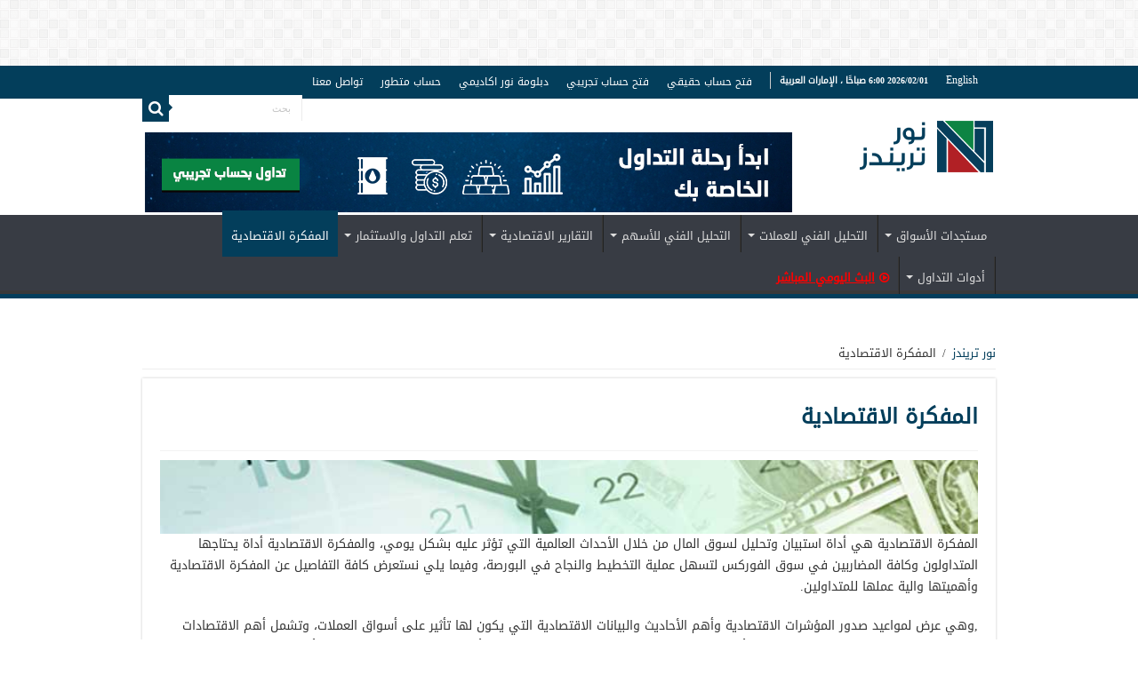

--- FILE ---
content_type: text/css; charset=utf-8
request_url: https://www.tradingview-widget.com/static/bundles/embed/72160.6a0d9691439aa6d509d3.rtl.css
body_size: -95
content:
.locator-gCWMs4_S{display:block}@media (min-height:500px){.locator-gCWMs4_S:not(.everySecond-gCWMs4_S):not(.last-gCWMs4_S){display:none}}@media (min-height:1000px){.locator-gCWMs4_S:not(.everyTenth-gCWMs4_S):not(.last-gCWMs4_S){display:none}}

--- FILE ---
content_type: text/css; charset=utf-8
request_url: https://www.tradingview-widget.com/static/bundles/embed/23623.3e02f251ac04ce2ea9d9.rtl.css
body_size: 4485
content:
[data-theme=light]{--_0-qldK:var(--color-tv-blue-500);--_1-qldK:var(--color-tv-blue-600)}[data-theme=dark]{--_0-qldK:var(--color-tv-blue-500);--_1-qldK:var(--color-tv-blue-600)}.link-kukGuOnO{display:flex;font-family:-apple-system,BlinkMacSystemFont,Trebuchet MS,Roboto,Ubuntu,sans-serif;font-feature-settings:"tnum" on,"lnum" on;font-style:normal;--ui-lib-typography-font-size:16px;font-size:var(--ui-lib-typography-font-size);font-weight:400;--ui-lib-typography-line-height:24px;color:var(--_0-qldK);line-height:var(--ui-lib-typography-line-height)}@media (any-hover:hover){.link-kukGuOnO:hover,.link-kukGuOnO:hover .icon-kukGuOnO{color:var(--_1-qldK)}}.link-kukGuOnO.small-kukGuOnO{font-family:-apple-system,BlinkMacSystemFont,Trebuchet MS,Roboto,Ubuntu,sans-serif;font-feature-settings:"tnum" on,"lnum" on;font-style:normal;--ui-lib-typography-font-size:14px;font-size:var(--ui-lib-typography-font-size);font-weight:400;--ui-lib-typography-line-height:18px;line-height:var(--ui-lib-typography-line-height)}.link-kukGuOnO.small-kukGuOnO .flagIcon-kukGuOnO{margin-top:0}.lastWord-kukGuOnO{align-items:center;display:inline-flex;text-wrap:nowrap}.text-kukGuOnO{overflow:hidden;text-overflow:inherit;word-break:break-word}.icon-kukGuOnO{color:var(--_0-qldK);display:inline-block;height:18px;margin-bottom:0;margin-right:4px;vertical-align:bottom;width:18px}.flagIcon-kukGuOnO{flex-shrink:0;height:18px;margin:4px 0 0 4px;width:18px}[data-theme=light]{--_0-AckC:var(--color-cold-gray-900);--_1-AckC:var(--color-cold-gray-150);--_2-AckC:var(--color-cold-gray-100)}[data-theme=dark]{--_0-AckC:var(--color-cold-gray-200);--_1-AckC:var(--color-cold-gray-700);--_2-AckC:var(--color-cold-gray-800)}.chartWrap-nP4MuxCj{margin-top:12px}.chartWrap-nP4MuxCj.laptop-nP4MuxCj{--details-chart-columns-gap:16px}.chartWrap-nP4MuxCj.small-nP4MuxCj{--details-chart-columns-gap:8px}.spinner-nP4MuxCj{font-size:40px}.spinnerWrap-nP4MuxCj{height:187px;margin-bottom:12px;position:relative}.spinnerWrap-nP4MuxCj.showWithDelay-nP4MuxCj{animation-duration:.1s;animation-name:show-with-delay-nP4MuxCj;animation-timing-function:step-end}.spinnerWrap-nP4MuxCj.laptop-nP4MuxCj{margin-bottom:16px}@keyframes show-with-delay-nP4MuxCj{0%{display:none}to{display:block}}.textContainer-nP4MuxCj{--ui-lib-typography-font-size:16px;--ui-lib-typography-line-height:24px;color:var(--_0-AckC)}.textContainer-nP4MuxCj,.textContainer-nP4MuxCj.tablet-nP4MuxCj{font-family:-apple-system,BlinkMacSystemFont,Trebuchet MS,Roboto,Ubuntu,sans-serif;font-feature-settings:"tnum" on,"lnum" on;font-size:var(--ui-lib-typography-font-size);font-style:normal;font-weight:400;line-height:var(--ui-lib-typography-line-height)}.textContainer-nP4MuxCj.tablet-nP4MuxCj{--ui-lib-typography-font-size:14px;--ui-lib-typography-line-height:18px}.textContainer-nP4MuxCj.bottomMargin-nP4MuxCj{margin-bottom:12px}.buttonsContainer-nP4MuxCj{display:flex;flex-wrap:wrap;gap:8px}.button-nP4MuxCj{cursor:default}.row-nP4MuxCj{align-items:center;display:flex;flex-wrap:wrap;gap:10px 8px;justify-content:space-between}[data-theme=light]{--_0-C_7J:var(--color-cold-gray-200)}[data-theme=dark]{--_0-C_7J:var(--color-cold-gray-700)}.importanceIcon-IrtMPrEX{display:flex}.importanceIcon-IrtMPrEX.low-IrtMPrEX{--stats-icon-color-1:var(--color-brand);--stats-icon-color-2:var(--_0-C_7J);--stats-icon-color-3:var(--_0-C_7J)}.importanceIcon-IrtMPrEX.normal-IrtMPrEX{--stats-icon-color-1:var(--color-brand);--stats-icon-color-2:var(--color-brand);--stats-icon-color-3:var(--_0-C_7J)}.importanceIcon-IrtMPrEX.high-IrtMPrEX{color:var(--color-brand)}.economicCalendarItem-gieeF1Ex{font-family:-apple-system,BlinkMacSystemFont,Trebuchet MS,Roboto,Ubuntu,sans-serif;font-feature-settings:"tnum" on,"lnum" on;font-style:normal;--ui-lib-typography-font-size:14px;font-size:var(--ui-lib-typography-font-size);font-weight:400;--ui-lib-typography-line-height:18px;color:var(--color-text-primary);line-height:var(--ui-lib-typography-line-height)}.economicCalendarItem-gieeF1Ex:not(:first-child) .time-gieeF1Ex,.economicCalendarItem-gieeF1Ex:not(:first-child) .title-gieeF1Ex{border-top:1px solid var(--color-divider-hover)}.economicCalendarItem-gieeF1Ex.tablet-gieeF1Ex:not(:first-child) .country-gieeF1Ex,.economicCalendarItem-gieeF1Ex.tablet-gieeF1Ex:not(:first-child) .importance-gieeF1Ex,.economicCalendarItem-gieeF1Ex.tablet-gieeF1Ex:not(:first-child) .values-gieeF1Ex{border-top:1px solid var(--color-divider-hover)}.economicCalendarItem-gieeF1Ex.placeHolder-gieeF1Ex{background-image:url(economic-item-skeleton-small.8a5539b11c5020072ac9.svg);background-repeat:no-repeat;border-top:1px solid var(--color-divider-hover);box-sizing:border-box;height:62px;transform:scaleX(-1)}html.theme-dark .economicCalendarItem-gieeF1Ex.placeHolder-gieeF1Ex{background-image:url(economic-item-skeleton-small-dark.92d681d18a83c280226d.svg)}.economicCalendarItem-gieeF1Ex.placeHolder-gieeF1Ex.desktop-gieeF1Ex.noTime-gieeF1Ex,.economicCalendarItem-gieeF1Ex.placeHolder-gieeF1Ex.tablet-gieeF1Ex.noTime-gieeF1Ex{background-position-x:-78px;margin-right:78px}.economicCalendarItem-gieeF1Ex.placeHolder-gieeF1Ex.tablet-gieeF1Ex{background-image:url(economic-item-skeleton.867a352b99e185686479.svg);height:41px}html.theme-dark .economicCalendarItem-gieeF1Ex.placeHolder-gieeF1Ex.tablet-gieeF1Ex{background-image:url(economic-item-skeleton-dark.abab4f22ee0f09d0a86b.svg)}.economicCalendarItem-gieeF1Ex.placeHolder-gieeF1Ex.tablet-gieeF1Ex.noCountry-gieeF1Ex{background-position-x:-134px;margin-right:134px}.economicCalendarItem-gieeF1Ex.placeHolder-gieeF1Ex.desktop-gieeF1Ex{background-image:url(economic-item-skeleton-wide.078a756568ff1b17559b.svg)}html.theme-dark .economicCalendarItem-gieeF1Ex.placeHolder-gieeF1Ex.desktop-gieeF1Ex{background-image:url(economic-item-skeleton-wide-dark.692bce28abe86815ac62.svg)}.economicCalendarItem-gieeF1Ex.placeHolder-gieeF1Ex.desktop-gieeF1Ex.noCountry-gieeF1Ex{background-position-x:-258px;margin-right:258px}.tablet-gieeF1Ex.desktop-gieeF1Ex .heading-gieeF1Ex{grid-template-columns:78px 230px auto 50%}.tablet-gieeF1Ex.desktop-gieeF1Ex .commentBlock-gieeF1Ex{padding-right:calc(324px + var(--economic-calendar-item-border-radius, 0px))}.tablet-gieeF1Ex.desktop-gieeF1Ex .countryName-gieeF1Ex{display:block}.tablet-gieeF1Ex .heading-gieeF1Ex{grid-template:"time icons title values" 41px/78px 106px auto 50%;height:41px;padding:0 var(--economic-calendar-item-border-radius,0)}.tablet-gieeF1Ex .heading-gieeF1Ex.expanded-gieeF1Ex{background-color:var(--color-static-transparent)}.tablet-gieeF1Ex .heading-gieeF1Ex.expanded-gieeF1Ex .importance-gieeF1Ex,.tablet-gieeF1Ex .heading-gieeF1Ex.expanded-gieeF1Ex .title-gieeF1Ex,.tablet-gieeF1Ex .heading-gieeF1Ex.expanded-gieeF1Ex .values-gieeF1Ex{background-color:var(--tv-color-calendar-expanded-item-background,var(--color-list-item-bg-highlighted));border-radius:var(--economic-calendar-item-border-radius,0)}@media (any-hover:hover){.tablet-gieeF1Ex .heading-gieeF1Ex.expandable-gieeF1Ex:hover:not(.expanded-gieeF1Ex){background-color:var(--color-static-transparent)}}@media (any-hover:hover){.tablet-gieeF1Ex .heading-gieeF1Ex.expandable-gieeF1Ex:hover:not(.expanded-gieeF1Ex) .importance-gieeF1Ex,.tablet-gieeF1Ex .heading-gieeF1Ex.expandable-gieeF1Ex:hover:not(.expanded-gieeF1Ex) .title-gieeF1Ex,.tablet-gieeF1Ex .heading-gieeF1Ex.expandable-gieeF1Ex:hover:not(.expanded-gieeF1Ex) .values-gieeF1Ex{background-color:var(--tv-color-calendar-item-background-hover,var(--color-bg-primary-hover));border-radius:var(--economic-calendar-item-border-radius,0)}}.tablet-gieeF1Ex .time-gieeF1Ex{align-items:center;padding:0;width:78px}.tablet-gieeF1Ex .icons-gieeF1Ex{align-items:stretch;justify-content:space-between;grid-gap:0;padding:0}.tablet-gieeF1Ex .country-gieeF1Ex{align-items:center;display:flex;grid-gap:4px;overflow:hidden;padding:9px 16px;width:100%}.tablet-gieeF1Ex .flagIcon-gieeF1Ex{height:24px;min-width:24px}.tablet-gieeF1Ex .importance-gieeF1Ex{padding:12px 16px}.tablet-gieeF1Ex .title-gieeF1Ex{align-items:center;padding:0 16px 0 10px}.tablet-gieeF1Ex .value-gieeF1Ex{align-items:flex-end;display:flex;flex-direction:column;justify-content:center}.tablet-gieeF1Ex .valueLabel-gieeF1Ex:after{display:none}.tablet-gieeF1Ex .commentBlock-gieeF1Ex{padding:16px calc(200px + var(--economic-calendar-item-border-radius, 0px)) 20px 20px}.small-gieeF1Ex .title-gieeF1Ex{padding-right:0}.small-gieeF1Ex .value-gieeF1Ex{margin-right:0}.small-gieeF1Ex .valueLabel-gieeF1Ex{display:none}.disabled-gieeF1Ex .time-gieeF1Ex{color:var(--color-default-gray)}.heading-gieeF1Ex{display:grid;grid-template:"time title" 32px "icons values" 30px/auto 1fr;padding:0 var(--economic-calendar-item-border-radius,0);-webkit-user-select:none;user-select:none}@media (any-hover:hover){.heading-gieeF1Ex.expandable-gieeF1Ex:hover:not(.expanded-gieeF1Ex){background-color:var(--tv-color-calendar-item-background-hover,var(--color-bg-primary-hover));border-radius:var(--economic-calendar-item-border-radius,0)}}.heading-gieeF1Ex.expanded-gieeF1Ex{background-color:var(--tv-color-calendar-expanded-item-background,var(--color-list-item-bg-highlighted));border-radius:var(--economic-calendar-item-border-radius,0)}.heading-gieeF1Ex.expanded-gieeF1Ex .title-gieeF1Ex{font-weight:500}.time-gieeF1Ex{align-items:flex-end;grid-area:time;padding-bottom:1px;width:79px}.icons-gieeF1Ex,.time-gieeF1Ex{display:flex;justify-content:center}.icons-gieeF1Ex{grid-area:icons;padding-top:3px;grid-gap:4px}.countryName-gieeF1Ex{display:none;overflow:hidden;text-overflow:ellipsis;white-space:nowrap}.flagIcon-gieeF1Ex{height:18px;width:18px}.title-gieeF1Ex{display:flex;grid-area:title;overflow:hidden;padding:11px 4px 3px 8px}.titleText-gieeF1Ex{overflow:hidden;text-overflow:ellipsis;white-space:nowrap}div[data-is-widget] .titleText-gieeF1Ex{font-weight:500}.caretWrap-gieeF1Ex{align-items:center;display:flex;height:18px;justify-content:center;margin-right:2px;width:18px}.values-gieeF1Ex{display:grid;grid-area:values;grid-template-columns:1fr 1fr 1fr}.value-gieeF1Ex{margin:5px 4px;overflow:hidden;white-space:nowrap}.value-gieeF1Ex:last-child{margin-left:8px}.valueLabel-gieeF1Ex{font-family:-apple-system,BlinkMacSystemFont,Trebuchet MS,Roboto,Ubuntu,sans-serif;font-feature-settings:"tnum" on,"lnum" on;font-style:normal;--ui-lib-typography-font-size:12px;font-size:var(--ui-lib-typography-font-size);font-weight:400;--ui-lib-typography-line-height:16px;color:var(--color-text-secondary);line-height:var(--ui-lib-typography-line-height)}.valueLabel-gieeF1Ex:after{content:":";display:inline;margin-left:2px}.valueWithUnit-gieeF1Ex{align-items:baseline;display:inline-flex;max-width:100%}.valueWithUnit-gieeF1Ex.percentUnit-gieeF1Ex{direction:ltr}.valueUnit-gieeF1Ex{letter-spacing:-.04em;margin-right:3px}.valueUnit-gieeF1Ex.smallFont-gieeF1Ex{font-size:10px;line-height:16px;margin-right:1px}.valueUnit-gieeF1Ex.withoutOffset-gieeF1Ex{margin-right:0}.bold-gieeF1Ex{font-family:-apple-system,BlinkMacSystemFont,Trebuchet MS,Roboto,Ubuntu,sans-serif;font-feature-settings:"tnum" on,"lnum" on;font-style:normal;--ui-lib-typography-font-size:14px;font-size:var(--ui-lib-typography-font-size);font-weight:600;--ui-lib-typography-line-height:18px;line-height:var(--ui-lib-typography-line-height)}.commentBlock-gieeF1Ex{padding:16px calc(16px + var(--economic-calendar-item-border-radius, 0px)) 20px 16px}.hidden-gieeF1Ex{visibility:hidden}.red-gieeF1Ex{color:var(--color-ripe-red-500)}[data-theme=light]{--_0-roxI:var(--color-cold-gray-150)}[data-theme=dark]{--_0-roxI:var(--color-cold-gray-750)}.container-qXm0LPSo{border-bottom:1px solid var(--_0-roxI);display:grid;grid-template-columns:auto 1fr;height:27px;min-height:27px}.container-qXm0LPSo.tablet-qXm0LPSo{grid-template-columns:184px auto 50%}.values-qXm0LPSo{display:grid;grid-template-columns:1fr 1fr 1fr}.cell-qXm0LPSo{align-items:center;box-sizing:border-box;display:flex;margin-right:8px;overflow:hidden;padding-left:6px}.cell-qXm0LPSo.small-qXm0LPSo{margin-right:0}.time-qXm0LPSo{padding-right:16px;width:79px}.text-qXm0LPSo{font-family:-apple-system,BlinkMacSystemFont,Trebuchet MS,Roboto,Ubuntu,sans-serif;font-feature-settings:"tnum" on,"lnum" on;font-style:normal;--ui-lib-typography-font-size:14px;font-size:var(--ui-lib-typography-font-size);font-weight:400;--ui-lib-typography-line-height:18px;color:var(--color-default-gray);line-height:var(--ui-lib-typography-line-height);overflow:hidden;text-overflow:ellipsis;white-space:nowrap}[data-theme=light]{--_0-8hxO:var(--color-cold-gray-150)}[data-theme=dark]{--_0-8hxO:var(--color-cold-gray-950)}.shrinkShadowPosition-T1dOar4y{display:flex;height:inherit;pointer-events:none;position:sticky;right:var(--shrink-shadow-position-left,0);visibility:visible}.shrinkShadowPosition-T1dOar4y.right-T1dOar4y{left:0;right:unset}.shrinkShadowWrap-T1dOar4y{height:100%;overflow:hidden;position:absolute;width:20px}.shrinkShadowWrap-T1dOar4y.right-T1dOar4y{left:0;width:10px}.shrinkShadow-T1dOar4y{box-shadow:0 0 6px 0 var(--_0-8hxO);height:200%;position:absolute;right:-5px;top:-50%;width:5px}.shrinkShadow-T1dOar4y.right-T1dOar4y{box-shadow:2px 0 6px 0 var(--_0-8hxO);left:-5px;right:unset}.overlap-T1dOar4y{display:flex;height:inherit;pointer-events:none;position:absolute;right:var(--shrink-shadow-position-left,0);width:20px}.overlap-T1dOar4y.right-T1dOar4y{justify-content:flex-end;left:0;right:unset;width:10px}.innerOverlap-T1dOar4y{background-color:var(--shrink-shadow-background-color,var(--color-body-bg));height:100%;position:sticky;right:var(--shrink-shadow-position-left,0);width:5px}.innerOverlap-T1dOar4y.right-T1dOar4y{left:0;right:unset}.separator-lpm80u9C{--shrink-shadow-background-color:var(--tv-color-calendar-separator-background,var(--color-background-secondary));background-color:var(--tv-color-calendar-separator-background,var(--color-background-secondary));display:grid;grid-template-columns:1fr 1fr;margin-top:6px;position:relative}.separator-lpm80u9C.stickFirstColumn-lpm80u9C{display:flex}.shrinkShadowOverlap-lpm80u9C{box-sizing:border-box;width:calc(var(--calendar-padding-left, 0px) + 4px)}.large-lpm80u9C .innerWrapper-lpm80u9C{padding:0 20px}.large-lpm80u9C .innerWrapper-lpm80u9C.today-lpm80u9C:after{border-right-width:5px}.large-lpm80u9C .label-lpm80u9C{font-family:-apple-system,BlinkMacSystemFont,Trebuchet MS,Roboto,Ubuntu,sans-serif;font-feature-settings:"tnum" on,"lnum" on;font-style:normal;--ui-lib-typography-font-size:14px;font-size:var(--ui-lib-typography-font-size);font-weight:600;--ui-lib-typography-line-height:18px;line-height:var(--ui-lib-typography-line-height)}.innerWrapper-lpm80u9C{align-items:center;display:flex;height:100%;padding:0 16px;position:relative}.innerWrapper-lpm80u9C.today-lpm80u9C:after{border-right:2px solid;border-color:var(--color-container-fill-primary-neutral-extra-heavy);bottom:0;content:"";left:0;pointer-events:none;position:absolute;right:0;top:0}div[data-is-widget] .innerWrapper-lpm80u9C.today-lpm80u9C:after{border-color:var(--color-container-fill-primary-accent)}.innerWrapper-lpm80u9C.stickFirstColumn-lpm80u9C{background-color:var(--tv-color-calendar-separator-background,var(--color-background-secondary));box-sizing:border-box;max-width:var(--tv-calendar-table-title-max-width);min-width:var(--tv-calendar-table-title-min-width);position:sticky;right:0;z-index:2}.label-lpm80u9C{font-family:-apple-system,BlinkMacSystemFont,Trebuchet MS,Roboto,Ubuntu,sans-serif;font-feature-settings:"tnum" on,"lnum" on;--ui-lib-typography-line-height:18px;line-height:var(--ui-lib-typography-line-height);--ui-lib-typography-font-size:13px;color:var(--color-text-primary);font-size:var(--ui-lib-typography-font-size);font-style:normal;font-weight:600;overflow:hidden;white-space:nowrap}.label-lpm80u9C.past-lpm80u9C{color:var(--color-content-primary-neutral)}.tableLabels-lpm80u9C{display:grid;grid-template-columns:repeat(var(--table-labels-columns),1fr)}.tableLabels-lpm80u9C.stickFirstColumn-lpm80u9C{display:flex}.tableLabels-lpm80u9C.stickFirstColumn-lpm80u9C.laptop-lpm80u9C{flex:1 1 auto}.tableLabel-lpm80u9C{font-family:-apple-system,BlinkMacSystemFont,Trebuchet MS,Roboto,Ubuntu,sans-serif;font-feature-settings:"tnum" on,"lnum" on;font-style:normal;--ui-lib-typography-font-size:12px;font-size:var(--ui-lib-typography-font-size);font-weight:400;--ui-lib-typography-line-height:16px;align-items:center;color:var(--color-content-text-social-secondary);display:flex;justify-content:flex-start;line-height:var(--ui-lib-typography-line-height);overflow:hidden;padding:5px 4px;-webkit-user-select:none;user-select:none}.tableLabel-lpm80u9C:first-child{padding-right:5px}.tableLabel-lpm80u9C:last-child{padding-left:8px}.tableLabel-lpm80u9C.stickFirstColumn-lpm80u9C{box-sizing:border-box;min-width:var(--tv-calendar-table-data-cell-width,140px);width:var(--tv-calendar-table-data-cell-width,140px)}.tableLabel-lpm80u9C.stickFirstColumn-lpm80u9C.laptop-lpm80u9C{flex:1 1 auto;width:100%}.tableLabel-lpm80u9C.stickFirstColumn-lpm80u9C:last-child{max-width:var(--tv-calendar-table-data-cell-last-child-width,140px);min-width:var(--tv-calendar-table-data-cell-last-child-width,140px)}@media (any-hover:hover){.tableLabel-lpm80u9C.interactive-lpm80u9C:hover{color:var(--color-content-text-social-primary)}}.tableLabel-lpm80u9C.displaySort-lpm80u9C{color:var(--color-content-text-social-primary);font-family:-apple-system,BlinkMacSystemFont,Trebuchet MS,Roboto,Ubuntu,sans-serif;font-feature-settings:"tnum" on,"lnum" on;--ui-lib-typography-line-height:16px;line-height:var(--ui-lib-typography-line-height);--ui-lib-typography-font-size:12px;font-size:var(--ui-lib-typography-font-size);font-style:normal;font-weight:600}.tableLabel-lpm80u9C.left-lpm80u9C{justify-content:flex-start}.tableLabel-lpm80u9C.right-lpm80u9C{justify-content:flex-end}.tableLabel-lpm80u9C.center-lpm80u9C{justify-content:center}.sortIcon-lpm80u9C{display:flex}.sortIcon-lpm80u9C.desc-lpm80u9C{transform:rotate(-180deg)}.tableLabelTitle-lpm80u9C{overflow:hidden;text-overflow:ellipsis;white-space:nowrap}.tableLabelTitle-lpm80u9C.withSort-lpm80u9C{margin-right:0}.filling-lpm80u9C{display:flex;flex:1 1 auto;z-index:0}.filling-lpm80u9C.laptop-lpm80u9C{display:none}.highlight-ORIVOJbQ{--tv-color-calendar-separator-background:currentColor;animation-duration:.8s;animation-fill-mode:forwards;animation-iteration-count:1;animation-name:highlight-animation-ORIVOJbQ;--mixin-inner-base-color:var(--color-background-secondary);--mixin-inner-highlight-color:var(--color-background-special-secondary)}@keyframes highlight-animation-ORIVOJbQ{0%{color:var(--mixin-inner-base-color)}30%{color:var(--mixin-inner-highlight-color)}60%{color:var(--mixin-inner-base-color)}to{color:var(--mixin-inner-highlight-color)}}.hidden-KFYqEn02{display:none}.emptyDayRow-w2KPNfrM{align-items:center;color:var(--color-content-primary-neutral-light);display:flex;font-family:-apple-system,BlinkMacSystemFont,Trebuchet MS,Roboto,Ubuntu,sans-serif;font-feature-settings:"tnum" on,"lnum" on;font-style:normal;gap:4px;justify-content:center;margin:20px;--ui-lib-typography-font-size:14px;font-size:var(--ui-lib-typography-font-size);font-weight:400;--ui-lib-typography-line-height:18px;line-height:var(--ui-lib-typography-line-height);min-height:24px}.errorState-lFChu1Bs{min-height:var(--calendar-idle-container-height,220px)}.errorState-lFChu1Bs,.retryBlockWrap-lFChu1Bs{display:flex;flex-direction:column;justify-content:center}.retryBlockWrap-lFChu1Bs{box-sizing:border-box;flex:1;padding:var(--calendar-error-state-padding,0)}@media (max-height:440px) and (orientation:landscape){.retryBlockWrap-lFChu1Bs{justify-content:flex-start}}.iconRetry-lFChu1Bs{height:120px;width:120px}.hide-lFChu1Bs{max-height:0;max-width:0;visibility:hidden}.content-WMeeG8Y7{display:flex;flex:1;flex-direction:column;height:100%;margin-top:-6px;min-height:220px;position:relative}@supports not (container-type:inline-size){@media (min-width:702px){[data-query-type=container] .content-WMeeG8Y7{margin-top:0}}}@container content-container (min-width: 702px){[data-query-type=container] .content-WMeeG8Y7{margin-top:0}}@media (min-width:768px){[data-query-type=media] .content-WMeeG8Y7{margin-top:0}}.content-WMeeG8Y7.idleContent-WMeeG8Y7{min-height:var(--calendar-idle-container-height,220px)}.content-WMeeG8Y7:not(.idleContent-WMeeG8Y7):after{content:"";padding-bottom:var(--calendar-content-padding-bottom,0)}.scrollWrapper-WMeeG8Y7{display:flex;flex:1;justify-content:center}.spinnerContainer-WMeeG8Y7{align-items:center;display:flex;height:25px;position:relative}.spinnerContainer-WMeeG8Y7.hidden-WMeeG8Y7{visibility:hidden}.transparentItemsWrap-WMeeG8Y7{--tv-color-calendar-separator-background:transparent;--tv-color-calendar-expanded-item-background:transparent;--tv-color-calendar-item-background-hover:transparent}.emptyState-WMeeG8Y7{align-items:center;cursor:default;display:flex;flex-direction:column;justify-content:center;min-height:100%;text-align:center}@media (max-height:440px) and (orientation:landscape){.emptyState-WMeeG8Y7{box-sizing:border-box;justify-content:flex-start;padding-top:24px}}.emptyStateIcon-WMeeG8Y7{background-image:url(empty-ghost.c5ab8813c568c9391060.svg);height:120px;width:120px}html.theme-dark .emptyStateIcon-WMeeG8Y7{background-image:url(empty-ghost-dark.a3f1a8968b0f696b1c89.svg)}.scrollToLocator-WMeeG8Y7{--inner-economic-calendar-separator-margin:6px;transform:translateY(calc(var(--inner-economic-calendar-separator-margin) - var(--economic-calendar-separator-offset, 0)*1))}.scrollToLocator-WMeeG8Y7.tablet-WMeeG8Y7{--inner-economic-calendar-separator-margin:0px}.scrollToDivider-WMeeG8Y7{transform:translateY(calc((40px + var(--economic-calendar-separator-offset, 0))*-1))}.separatorWrap-WMeeG8Y7{position:relative;z-index:1}.separatorTablet-WMeeG8Y7{margin-top:0}.stickyHeader-WMeeG8Y7{margin-bottom:calc(var(--calendar-separator-height, 40px)*-1);position:sticky;top:var(--economic-calendar-separator-offset,0);z-index:3}.timelineDivider-WMeeG8Y7{position:relative}.timelineDivider-WMeeG8Y7:after{background-color:var(--color-ripe-red-500);content:"";display:block;height:1px;position:absolute;width:100%}.upcomingButton-WMeeG8Y7{pointer-events:auto}.upcomingButtonContainer-WMeeG8Y7{display:flex;height:0;justify-content:center;position:sticky;top:calc(var(--economic-calendar-separator-offset, 0px) + var(--calendar-separator-height, 0px) + 8px);z-index:3}.upcomingButtonContainer-WMeeG8Y7.bottom-WMeeG8Y7{align-items:flex-end;bottom:14px;top:auto}.marketCount-uUQcLOHR{margin-right:-4px}.wrap-uUQcLOHR{align-items:center;display:flex;justify-content:center;min-width:38px}.globeWrap-uUQcLOHR{justify-content:flex-end}.globe-uUQcLOHR{height:28px;width:28px}.flagWrap-uUQcLOHR{align-items:center;display:flex;height:38px;justify-content:center;padding:2px 9px}.flagWrap-uUQcLOHR.singleFlag-uUQcLOHR{height:38px;padding:0;width:38px}.endIcon-uUQcLOHR{margin-left:4px}.button-xuBdzFsm{align-items:center;display:flex;height:38px;justify-content:center;min-width:38px}.button-xuBdzFsm.rounded-xuBdzFsm{--tv-toolbar-explicit-hover-border-radius:6px}.marketsPresetName-xuBdzFsm{margin-left:2px}.button-mrWInNRq{align-items:center;display:flex;height:38px;justify-content:center;min-width:38px}.importanceIsActive-mrWInNRq{--tv-color-toolbar-button-background-hover:var(--color-toolbar-button-background-active)}.importanceIsActive-mrWInNRq.hover-mrWInNRq{--tv-color-toolbar-button-background-hover:var(--color-toolbar-button-background-active-hover)}@media (any-hover:hover){.importanceIsActive-mrWInNRq:hover{--tv-color-toolbar-button-background-hover:var(--color-toolbar-button-background-active-hover)}}.importanceButton-mrWInNRq{--tv-color-toolbar-button-text-active:var(--color-brand);--tv-color-toolbar-button-text-active-hover:var(--color-brand)}.importanceButton-mrWInNRq.rounded-mrWInNRq{border:none;border-radius:6px;height:34px}.importanceButton-mrWInNRq.rounded-mrWInNRq:not(.iconOnly-mrWInNRq){padding-left:12px;padding-right:8px}.importanceButton-mrWInNRq.rounded-mrWInNRq.touch-mrWInNRq:not(.selected-mrWInNRq){--ui-lib-light-button-color-bg:var(--color-static-transparent)}@media (any-hover:hover){.importanceButton-mrWInNRq.rounded-mrWInNRq:not(:hover):not(.selected-mrWInNRq){--ui-lib-light-button-color-bg:var(--color-static-transparent)}}

--- FILE ---
content_type: application/javascript; charset=utf-8
request_url: https://www.tradingview-widget.com/static/bundles/embed/embed_events_widget.b74c4b7ca42471bd22ea.js
body_size: 33511
content:
(self.webpackChunktradingview=self.webpackChunktradingview||[]).push([[53505,26395],{608383:e=>{e.exports={link:"link-b4qVahJC"}},42273:e=>{e.exports={roundButtonColor:"roundButtonColor-xCeOT7of",activated:"activated-xCeOT7of",brand:"brand-xCeOT7of",primary:"primary-xCeOT7of","quiet-primary":"quiet-primary-xCeOT7of",secondary:"secondary-xCeOT7of",ghost:"ghost-xCeOT7of",gray:"gray-xCeOT7of",red:"red-xCeOT7of",black:"black-xCeOT7of",invertedblack:"invertedblack-xCeOT7of",animated:"animated-xCeOT7of"}},779051:e=>{e.exports={xsmall:"xsmall-FujgyDpN",small:"small-FujgyDpN",medium:"medium-FujgyDpN",large:"large-FujgyDpN",xlarge:"xlarge-FujgyDpN",xxlarge:"xxlarge-FujgyDpN",roundButton:"roundButton-FujgyDpN",iconOnly:"iconOnly-FujgyDpN",startSlot:"startSlot-FujgyDpN",endSlot:"endSlot-FujgyDpN",withStartSlot:"withStartSlot-FujgyDpN",withEndSlot:"withEndSlot-FujgyDpN",slot:"slot-FujgyDpN",animated:"animated-FujgyDpN",stretch:"stretch-FujgyDpN",content:"content-FujgyDpN"}},2915:e=>{e.exports={brand:"brand-H6_2ZGVv",hovered:"hovered-H6_2ZGVv",background:"background-H6_2ZGVv","states-without-bg":"states-without-bg-H6_2ZGVv",disableActiveStateStyles:"disableActiveStateStyles-H6_2ZGVv",dimmed:"dimmed-H6_2ZGVv",selected:"selected-H6_2ZGVv",activated:"activated-H6_2ZGVv",gray:"gray-H6_2ZGVv","light-gray":"light-gray-H6_2ZGVv",xsmall:"xsmall-H6_2ZGVv",small:"small-H6_2ZGVv",medium:"medium-H6_2ZGVv",large:"large-H6_2ZGVv",textButton:"textButton-H6_2ZGVv",link:"link-H6_2ZGVv",content:"content-H6_2ZGVv",withStartIcon:"withStartIcon-H6_2ZGVv","start-icon":"start-icon-H6_2ZGVv",withEndIcon:"withEndIcon-H6_2ZGVv","end-icon":"end-icon-H6_2ZGVv",iconOnly:"iconOnly-H6_2ZGVv",caret:"caret-H6_2ZGVv",semibold18px:"semibold18px-H6_2ZGVv",semibold16px:"semibold16px-H6_2ZGVv",semibold14px:"semibold14px-H6_2ZGVv",regular12px:"regular12px-H6_2ZGVv",regular14px:"regular14px-H6_2ZGVv",regular16px:"regular16px-H6_2ZGVv"}},456413:e=>{e.exports={xxxsmall:"xxxsmall-napy2vLF",xxsmall:"xxsmall-napy2vLF",xsmall:"xsmall-napy2vLF",small:"small-napy2vLF",medium:"medium-napy2vLF",large:"large-napy2vLF",xlarge:"xlarge-napy2vLF",counter:"counter-napy2vLF","color-danger":"color-danger-napy2vLF","color-accent":"color-accent-napy2vLF","color-accent-light":"color-accent-light-napy2vLF","color-neutral-bold":"color-neutral-bold-napy2vLF","color-neutral":"color-neutral-napy2vLF","borderColor-primary":"borderColor-primary-napy2vLF","borderColor-secondary":"borderColor-secondary-napy2vLF","borderColor-tertiary":"borderColor-tertiary-napy2vLF",disabled:"disabled-napy2vLF"}},359965:e=>{e.exports={"tv-spinner__container-rotate":"tv-spinner__container-rotate-aLqboHuu"}},331143:e=>{e.exports={"css-value-copyright-transition-params":".6s 0s cubic-bezier(.4, .01, .22, 1)","css-value-copyright-transition-params-half-time":".3s 0s cubic-bezier(.4, .01, .22, 1)",label:"label-dzbd7lyV",logoWrap:"logoWrap-dzbd7lyV",expandedWithTransition:"expandedWithTransition-dzbd7lyV",expandedByClick:"expandedByClick-dzbd7lyV",start:"start-dzbd7lyV",end:"end-dzbd7lyV",snap:"snap-dzbd7lyV",
top:"top-dzbd7lyV",bottom:"bottom-dzbd7lyV",large:"large-dzbd7lyV",expanded:"expanded-dzbd7lyV",label__link:"label__link-dzbd7lyV"}},245316:e=>{e.exports={wrap:"wrap-zeQcRI3E",timeString:"timeString-zeQcRI3E",badge:"badge-zeQcRI3E"}},333692:e=>{e.exports={container:"container-mpsCDzW8",widgetContainer:"widgetContainer-mpsCDzW8",transparentHeader:"transparentHeader-mpsCDzW8"}},715723:e=>{e.exports={footer:"footer-FMiD5F0h",buttons:"buttons-FMiD5F0h",widget:"widget-FMiD5F0h"}},594019:e=>{e.exports={header:"header-wDCaPFBR",buttons:"buttons-wDCaPFBR",widget:"widget-wDCaPFBR"}},567570:e=>{e.exports={container:"container-yrIMi47q",title:"title-yrIMi47q",title_normal:"title_normal-yrIMi47q",icon:"icon-yrIMi47q",text:"text-yrIMi47q",text_large:"text_large-yrIMi47q",action:"action-yrIMi47q"}},433694:e=>{e.exports={"tablet-small-breakpoint":"(max-width: 440px)",item:"item-jFqVJoPk",hovered:"hovered-jFqVJoPk",isDisabled:"isDisabled-jFqVJoPk",isActive:"isActive-jFqVJoPk",shortcut:"shortcut-jFqVJoPk",toolbox:"toolbox-jFqVJoPk",withIcon:"withIcon-jFqVJoPk","round-icon":"round-icon-jFqVJoPk",icon:"icon-jFqVJoPk",startSlot:"startSlot-jFqVJoPk",labelRow:"labelRow-jFqVJoPk",label:"label-jFqVJoPk",showOnHover:"showOnHover-jFqVJoPk","disclosure-item-circle-logo":"disclosure-item-circle-logo-jFqVJoPk",showOnFocus:"showOnFocus-jFqVJoPk"}},992438:(e,t,n)=>{"use strict";n.d(t,{Delegate:()=>s});const r=(0,n(77357).getLogger)("Common.Delegate");function o(e){return!e.singleShot}class s{constructor(){this.fire=this._fireImpl.bind(this),this._listeners=[]}subscribe(e,t,n){this._listeners.push({object:e,member:t,singleShot:!!n,skip:!1})}unsubscribe(e,t){for(let n=0;n<this._listeners.length;++n){const r=this._listeners[n];if(r.object===e&&r.member===t){r.skip=!0,this._listeners.splice(n,1);break}}}unsubscribeAll(e){for(let t=this._listeners.length-1;t>=0;--t){const n=this._listeners[t];n.object===e&&(n.skip=!0,this._listeners.splice(t,1))}}destroy(){this._listeners=[]}_fireImpl(...e){const t=this._listeners;this._listeners=this._listeners.filter(o);const n=t.length;for(let o=0;o<n;++o){const n=t[o];if(!n.skip)try{n.member.apply(n.object||null,e)}catch(e){r.logError(`${e&&(e.stack||e.message)}`)}}}}},517806:(e,t,n)=>{"use strict";function r(e,t,n){return Math.min(Math.max(e,t),n)}n.d(t,{clamp:()=>r})},254820:(e,t,n)=>{"use strict";function r(e){return e.includes(":")?e.split(":"):["",e]}n.d(t,{splitSymbolName:()=>r})},385955:(e,t,n)=>{"use strict";function r(e){return"number"==typeof e&&isFinite(e)}function o(e){if(!e||"object"!=typeof e)return e;let t;t=Array.isArray(e)?[]:{};for(const n in e)if(e.hasOwnProperty(n)){const r=e[n];t[n]=r&&"object"==typeof r?o(r):r}return t}function s(e){return"object"==typeof e&&null!==e}function a(e){return null!=e&&(e.constructor===Function||"[object Function]"===Object.prototype.toString.call(e))}function i(e,t,n=""){if(e===t)return[!0,n];if(a(e)&&(e=void 0),a(t)&&(t=void 0),null==e||null==t)return[e===t,n];if("object"!=typeof e&&"object"!=typeof t)return[e===t,n];if(Array.isArray(e)&&Array.isArray(t)){
const r=e.length;if(r!==t.length)return[!1,n];for(let o=0;o<r;o++){const r=i(e[o],t[o],n+"["+o+"]");if(!r[0])return r}return[!0,n]}if(Array.isArray(e)||Array.isArray(t))return[!1,n];if(Object.keys(e).length!==Object.keys(t).length)return[!1,n];for(const r in e){const o=i(e[r],t[r],n+"["+r+"]");if(!o[0])return o}return[!0,n]}n.d(t,{clone:()=>o,deepEquals:()=>i,isArray:()=>c,isNumber:()=>r,isObject:()=>s,notNull:()=>l,notUndefined:()=>u});const c=Array.isArray||function(e){return"[object Array]"===Object.prototype.toString.call(e)};function l(e){return null!==e}function u(e){return void 0!==e}Number.isNaN=Number.isNaN||function(e){return e!=e}},336315:(e,t,n)=>{"use strict";n.d(t,{WatchedValue:()=>s});const r=(0,n(77357).getLogger)("Common.WatchedValue");function o(e){r.logError(`${e&&(e.stack||e.message)}`)}class s{constructor(...e){this._listeners=[],e.length>0?this._value=e[0]:delete this._value}destroy(){this.unsubscribe()}value(){return this._owner?this._owner._value:this._value}setValue(e,t){const n=this._owner?this._owner:this;if(n.writeLock)return;const r=n._value===e||Number.isNaN(n._value)&&Number.isNaN(e);if(!t&&r&&n.hasOwnProperty("_value"))return;n._value=e;const s=n._listeners.slice();let a=0;for(let t=0;t<s.length;t++){s[t].once&&(n._listeners.splice(t-a,1),a++);try{s[t].cb(e)}catch(e){o(e)}}}deleteValue(){this.setValue(void 0)}subscribe(e,t){if("function"!=typeof e)throw new TypeError("callback must be a function");const n=!!t&&!!t.once,r=!!t&&!!t.callWithLast,s=this._owner?this._owner:this;if(r&&s.hasOwnProperty("_value")){try{e(s._value)}catch(e){o(e)}if(n)return}s._listeners.push({cb:e,owner:this,once:!!t&&!!t.once})}unsubscribe(e){const t=this._owner?this._owner:this;void 0===e&&(e=null);const n=t._listeners;for(let r=n.length;r--;)n[r].owner!==this&&t!==this||n[r].cb!==e&&null!==e||n.splice(r,1)}readonly(){if(this._readonlyInstance)return this._readonlyInstance;const e={subscribe:this.subscribe.bind(this),unsubscribe:this.unsubscribe.bind(this),value:this.value.bind(this),when:this.when.bind(this),ownership:this.ownership.bind(this),spawnOwnership:this.spawnOwnership.bind(this),weakReference:this.weakReference.bind(this),spawn:e=>this.spawn(e).readonly(),destroy:this.destroy.bind(this)};return this._readonlyInstance=e,e}spawn(e){return this._spawn(e)}when(e){!function(e,t,n){if(t(e.value()))return void n();const r=o=>{t(o)&&(e.unsubscribe(r),n())};e.subscribe(r,{callWithLast:!0})}(this,(e=>Boolean(e)),(()=>{try{e(this.value())}catch(e){o(e)}}))}assertNoSubscriptions(){0}ownership(){return this}release(){this.destroy()}spawnOwnership(){return this._spawn()}weakReference(){return this._spawn(void 0,!0)}_spawn(e,t){return new a(this._owner||this,e,t)}}class a extends s{constructor(e,t,n){super(),delete this._listeners,this._owner=e,this._onDestroy=t,this._weakReference=!!n}destroy(){try{this._onDestroy?.()}catch(e){o(e)}super.destroy()}readonly(){return this._readonlySpawnInstance||(this._readonlySpawnInstance={...super.readonly(),destroy:()=>this.destroy(),readonly(){return this}}),
this._readonlySpawnInstance}release(){this._weakReference||super.release()}}},954231:(e,t,n)=>{"use strict";n.d(t,{Modifiers:()=>s,hashFromEvent:()=>i,humanReadableHash:()=>u,isMacKeyboard:()=>o,modifiersFromEvent:()=>a});var r=n(384530);const o=r.isMac||r.isIOS;var s;function a(e){let t=0;return e.shiftKey&&(t+=1024),e.altKey&&(t+=512),e.ctrlKey&&(t+=256),e.metaKey&&(t+=2048),t}function i(e){return a(e)|e.keyCode}!function(e){e[e.None=0]="None",e[e.Alt=512]="Alt",e[e.Shift=1024]="Shift",e[e.Mod=o?2048:256]="Mod",e[e.Control=256]="Control",e[e.Meta=2048]="Meta"}(s||(s={}));const c={9:"⇥",13:"↵",27:"Esc",8:o?"⌫":"Backspace",32:"Space",35:"End",36:"Home",37:"←",38:"↑",39:"→",40:"↓",45:"Ins",46:"Del",188:",",191:"/"},l={9:"Tab",13:"Enter",27:"Esc",8:"Backspace",32:"Space",35:"End",36:"Home",37:"ArrowLeft",38:"ArrowUp",39:"ArrowRight",40:"ArrowDown",45:"Ins",46:"Del",188:",",191:"/"};for(let e=1;e<=16;e++)c[e+111]=`F${e}`,l[e+111]=`F${e}`;function u(e){let t=function(e,t=!o){let n="";return 256&e&&(n+=d(o?"^":"Ctrl",t)),512&e&&(n+=d(o?"⌥":"Alt",t)),1024&e&&(n+=d(o?"⇧":"Shift",t)),2048&e&&(n+=d(o?"⌘":"Win",t)),n}(e);const n=255&e;return t+=n in c?c[n]:String.fromCharCode(n),t}function d(e,t){return`${e}${t?" + ":o?" ":""}`}},461212:(e,t,n)=>{"use strict";n.d(t,{Badge:()=>r.Badge,BadgeSize:()=>o.BadgeSize});var r=n(172707),o=n(6713)},971240:(e,t,n)=>{"use strict";n.d(t,{LightButton:()=>r.LightButton});n(879627);var r=n(695089);n(463561)},324580:(e,t,n)=>{"use strict";n.d(t,{RoundButton:()=>r.RoundButton});n(136026);var r=n(914753);n(277401)},277401:(e,t,n)=>{"use strict";n(779474),n(978093),n(118674),n(136026),n(442361),n(779051),n(42273),n(608383)},442361:(e,t,n)=>{"use strict";n.d(t,{RoundButtonContent:()=>l});var r=n(914487),o=n.n(r),s=n(779474),a=n(16140),i=n(779051),c=n.n(i);function l(e){const{startSlot:t,endSlot:n,iconOnly:r,children:i}=e;return s.createElement(s.Fragment,null,t&&s.createElement("span",{className:o()(c().slot,c().startSlot)},t),!(0,a.isIconOnly)(i,r)&&s.createElement("span",{className:c().content},i),n&&s.createElement("span",{className:o()(c().slot,c().endSlot)},n))}},810299:(e,t,n)=>{"use strict";n.d(t,{SquareAnchorButton:()=>o.SquareAnchorButton,SquareButton:()=>r.SquareButton});n(375290);var r=n(706465),o=n(934713)},934713:(e,t,n)=>{"use strict";n.d(t,{SquareAnchorButton:()=>c});var r=n(779474),o=n(940736),s=n(861411),a=n(375290);function i(e){const{className:t,color:n,variant:r,size:o,stretch:a,iconOnly:i,startSlot:c,endSlot:l,...u}=e;return{...u,...(0,s.filterDataProps)(e),...(0,s.filterAriaProps)(e)}}function c(e){const{reference:t}=e,{isGrouped:n,cellState:s,disablePositionAdjustment:c}=(0,r.useContext)(o.ControlGroupContext),l=(0,a.getSquareButtonClasses)({...e,isGrouped:n,cellState:s,disablePositionAdjustment:c,isAnchor:!0});return r.createElement("a",{...i(e),className:l,ref:t},r.createElement(a.SquareButtonContent,{...e}))}},260403:(e,t,n)=>{"use strict";n.d(t,{Counter:()=>c});var r=n(914487),o=n.n(r),s=n(779474),a=n(456413),i=n.n(a);function c(e){
const{className:t,count:n,compact:r=!0,size:a="xlarge",color:c="danger",sign:l,borderColor:u="none","aria-label":d,"aria-hidden":_,disabled:h,...m}=e,p=m;let g;g=!("xxsmall"===a||"xxxsmall"===a)&&n?r&&n>=100?"99+":l&&n>0?`+${n}`:n:"";const f=o()(t,i().counter,i()[a],i()[`color-${c}`],"none"!==u&&i()[`borderColor-${u}`],h&&i().disabled);return s.createElement("span",{...p,className:f,"aria-label":d,"aria-hidden":_},g)}},930907:(e,t,n)=>{"use strict";n.d(t,{Counter:()=>r.Counter});var r=n(260403)},627889:(e,t,n)=>{"use strict";n.d(t,{dur:()=>r,easingFunc:()=>o});const r=350,o={linear:e=>e,easeInQuad:e=>e*e,easeOutQuad:e=>e*(2-e),easeInOutQuad:e=>e<.5?2*e*e:(4-2*e)*e-1,easeInCubic:e=>e*e*e,easeOutCubic:e=>--e*e*e+1,easeInOutCubic:e=>e<.5?4*e*e*e:(e-1)*(2*e-2)*(2*e-2)+1,easeInQuart:e=>e*e*e*e,easeOutQuart:e=>1- --e*e*e*e,easeInOutQuart:e=>e<.5?8*e*e*e*e:1-8*--e*e*e*e,easeInQuint:e=>e*e*e*e*e,easeOutQuint:e=>1+--e*e*e*e*e,easeInOutQuint:e=>e<.5?16*e*e*e*e*e:1+16*--e*e*e*e*e}},630783:(e,t,n)=>{"use strict";n.d(t,{useIntersectionObserver:()=>a});var r=n(779474),o=n(883991),s=n(804298);function a(e,t={},n=[]){const a=(0,r.useRef)(null),i=(0,r.useRef)(e);i.current=e;const{ref:c=null,...l}=t,u=(0,r.useRef)(l);(0,o.default)(t,u.current)||(u.current=t);const d=(0,s.useFunctionalRefObject)(c),_=(0,r.useCallback)((e=>{d(e),null!==a.current&&(a.current.disconnect(),null!==e&&a.current.observe(e))}),[d,a]);return(0,r.useEffect)((()=>(a.current=new IntersectionObserver(((e,t)=>i.current(e,t)),{...u.current,root:u.current?.root?.current}),d.current&&_(d.current),()=>{a.current?.disconnect()})),[d,u.current,...n]),_}},590269:(e,t,n)=>{"use strict";n.d(t,{useScrollIntoViewHelper:()=>d});var r=n(779474),o=n(185842),s=n(627889);const a={duration:200,additionalScroll:0},i={vertical:{scrollSize:"scrollHeight",clientSize:"clientHeight",start:"top",end:"bottom",size:"height"},horizontal:{scrollSize:"scrollWidth",clientSize:"clientWidth",start:"left",end:"right",size:"width"}};function c(e,t){const n=i[e];return t[n.scrollSize]>t[n.clientSize]}function l(e,t,n,r,o,a){const c=function(e,t,n,r=0){const o=i[e];return{start:-1*r,middle:-1*(Math.floor(n[o.size]/2)-Math.floor(t[o.size]/2)),end:-1*(n[o.size]-t[o.size])+r}}(e,r,o,a.additionalScroll);let l=0;if(a.snapToMiddle||function(e,t,n){const r=i[e];return t[r.start]<n[r.start]-n[r.size]/2||t[r.end]>n[r.end]+n[r.size]/2}(e,r,o))l=c.middle;else{const t=function(e,t,n,r=0){const o=i[e],s=t[o.start]+Math.floor(t[o.size]/2),a=n[o.start]+Math.floor(n[o.size]/2);return{start:t[o.start]-n[o.start]-r,middle:s-a,end:t[o.end]-n[o.end]+r}}(e,r,o,a.additionalScroll),n=function(e){const{start:t,middle:n,end:r}=e,o=new Map([[Math.abs(t),{key:"start",value:Math.sign(t)}],[Math.abs(n),{key:"middle",value:Math.sign(n)}],[Math.abs(r),{key:"end",value:Math.sign(r)}]]),s=Math.min(...o.keys());return o.get(s)}(t);l=void 0!==n?c[n.key]:0}return a.align&&(l=c[a.align]),function(e){const{additionalScroll:t=0,duration:n=s.dur,func:r=s.easingFunc.easeInOutCubic,onScrollEnd:o,target:a,wrap:i,direction:c="vertical"}=e
;let{targetRect:l,wrapRect:u}=e;l=l??a.getBoundingClientRect(),u=u??i.getBoundingClientRect();const d=("vertical"===c?l.top-u.top:l.left-u.left)+t,_="vertical"===c?"scrollTop":"scrollLeft",h=i?i[_]:0;let m,p=0;return p=window.requestAnimationFrame((function e(t){let s;if(m?s=t-m:(s=0,m=t),s>=n)return i[_]=h+d,void(o&&o());const a=h+d*r(s/n);i[_]=Math.floor(a),p=window.requestAnimationFrame(e)})),function(){window.cancelAnimationFrame(p),o&&o()}}({...a,target:t,targetRect:r,wrap:n,wrapRect:o,additionalScroll:l,direction:e})}class u{constructor(e=null){this._container=null,this._lastScrolledElement=null,this._stopVerticalScroll=null,this._stopHorizontalScroll=null,this._container=e}scrollTo(e,t=a){if(null!==this._container&&null!==e&&!function(e,t,n=0){const r=e.getBoundingClientRect(),o=t.getBoundingClientRect();return r.top-o.top>=0&&o.bottom-r.bottom>=0&&r.left-o.left>=n&&o.right-r.right>=n}(e,this._container,t.visibilityDetectionOffsetInline)){const n=e.getBoundingClientRect(),r=this._container.getBoundingClientRect();this.stopScroll(),c("vertical",this._container)&&(this._stopVerticalScroll=l("vertical",e,this._container,n,r,this._modifyOptions("vertical",t))),c("horizontal",this._container)&&(this._stopHorizontalScroll=l("horizontal",e,this._container,n,r,this._modifyOptions("horizontal",t)))}this._lastScrolledElement=e}scrollToLastElement(e){this.scrollTo(this._lastScrolledElement,e)}stopScroll(){null!==this._stopVerticalScroll&&this._stopVerticalScroll(),null!==this._stopHorizontalScroll&&this._stopHorizontalScroll()}getContainer(){return this._container}setContainer(e){this._container=e,this._container?.contains(this._lastScrolledElement)||(this._lastScrolledElement=null)}destroy(){this.stopScroll(),this._container=null,this._lastScrolledElement=null}_handleScrollEnd(e){"vertical"===e?this._stopVerticalScroll=null:this._stopHorizontalScroll=null}_modifyOptions(e,t){return Object.assign({},t,{onScrollEnd:()=>{this._handleScrollEnd(e),void 0!==t.onScrollEnd&&t.onScrollEnd()}})}}function d(e){const t=(0,r.useRef)(null);return(0,r.useEffect)((()=>(t.current=new u(e),()=>(0,o.ensureNotNull)(t.current).destroy())),[]),t}},978093:(e,t,n)=>{"use strict";n.d(t,{useTooltip:()=>i});var r=n(779474),o=n(647244),s=n(804298);const a=200;function i(e,t=null){const{showTooltip:n,hideTooltip:i,onClick:c,doNotShowTooltipOnTouch:l=!1}=e,u=(0,s.useFunctionalRefObject)(t),d=(0,o.useSafeMobileTouch)(),_=d&&l?void 0:e.tooltip;(0,r.useEffect)((()=>{const e=()=>i&&i();return document.addEventListener("scroll",e,!0),()=>document.removeEventListener("scroll",e,!0)}),[u,i]);return{onBlur:(0,r.useCallback)((e=>{i&&i()}),[i]),onFocus:(0,r.useCallback)((e=>{!e.target.matches(":hover")&&n&&e.target.matches(":focus-visible")&&n(e.currentTarget,{tooltipDelay:a})}),[n]),onClick:(0,r.useCallback)((e=>{d&&u?.current?.focus(),c&&c(e)}),[c,u,d]),tooltip:_,className:void 0!==_?"apply-common-tooltip":void 0,ref:u}}},887179:(e,t,n)=>{"use strict";n.d(t,{BlockIcon:()=>l});var r=n(914487),o=n.n(r),s=n(779474),a=n(204033),i=n(841613),c=n.n(i)
;const l=s.forwardRef(((e,t)=>{const{className:n,icon:r,ariaLabel:i,ariaLabelledby:l,title:u,...d}=e,_=d;return s.createElement(a.CommonIcon,{className:o()(n,c().blockIcon),ref:t,icon:r,ariaLabel:i,ariaLabelledby:l,title:u,..._})}))},103372:(e,t,n)=>{"use strict";n.d(t,{DEFAULT_SIZE:()=>r,spinnerSizeMap:()=>o});const r="large",o={mini:"xsmall",xxsmall:"xxsmall",xsmall:"xsmall",small:"small",medium:"medium",large:"large"}},231774:(e,t,n)=>{"use strict";n.d(t,{TimeFormat:()=>l});var r=n(779474),o=n(299442);function s(){if(window&&!window.customElements.get("time-format")){class e extends HTMLElement{constructor(){super(),this.timestamp=NaN,this.connected=!1,this.shadowText=document.createTextNode("");this.attachShadow({mode:"closed"}).appendChild(this.shadowText)}connectedCallback(){this.connected=!0,this.updateText()}disconnectedCallback(){this.connected=!1}attributeChangedCallback(e,t,n){if("timestamp"===e){const e=i(n);if(!e)return;this.timestamp=e}if("locale"===e&&(this.locale=n||void 0),"from"===e||"to"===e){if(!n)return;if(!(0,o.isValidTimeOptionsRange)(n))return;this[e]=n}"date-style"===e&&(this.dateStyle=n&&(0,o.isValidTimeOptionsDateStyle)(n)?n:void 0),"time-zone-name"===e&&(this.timeZoneName=a(n)),"weekday"===e&&(this.weekday=a(n)),"fractional-second-digits"===e&&(this.fractionalSecondDigits=i(n)),"time-zone"===e&&(this.timeZone=n||void 0),this.updateText()}updateText(){if(this.connected&&!isNaN(this.timestamp))try{this.shadowText.nodeValue=(0,o.formatTime)(this.timestamp,this.locale,this.from,this.to,{dateStyle:this.dateStyle,timeZone:this.timeZone,timeZoneName:this.timeZoneName,weekday:this.weekday,fractionalSecondDigits:this.fractionalSecondDigits})}catch(e){return void 0}}}e.observedAttributes=["timestamp","locale","from","to","date-style","time-zone-name","weekday","fractional-second-digits","time-zone"],window.customElements.define("time-format",e)}}function a(e){return"true"===e||"false"!==e&&void 0}function i(e){if(!e)return;const t=parseInt(e,10);return isNaN(t)?void 0:t}var c=n(232137);function l(e){const{locale:t,timestamp:n,from:o,to:a,weekday:i,timeZone:l,timeZoneName:u,dateStyle:d,fractionalSecondDigits:_}=e,h=new Date(n),m=h.valueOf(),p=isNaN(m)?void 0:h.toISOString();return(0,c.useIsomorphicLayoutEffect)(s,[]),r.createElement("time",{dateTime:p},r.createElement("time-format",{locale:t,timestamp:m,from:o,to:a,"time-zone":l,"time-zone-name":u,"date-style":d,"fractional-second-digits":_,weekday:i}))}},861411:(e,t,n)=>{"use strict";function r(e){return s(e,a)}function o(e){return s(e,i)}function s(e,t){const n=Object.entries(e).filter(t),r={};for(const[e,t]of n)r[e]=t;return r}function a(e){const[t,n]=e;return 0===t.indexOf("data-")&&"string"==typeof n}function i(e){return 0===e[0].indexOf("aria-")}n.d(t,{filterAriaProps:()=>o,filterDataProps:()=>r})},895428:(e,t,n)=>{"use strict";n.d(t,{getTextForTooltip:()=>a});var r=n(779474);const o=e=>(0,
r.isValidElement)(e)&&Boolean(e.props.children),s=(e,t=!0)=>null==e||"boolean"==typeof e||"{}"===JSON.stringify(e)?"":e.toString()+(t?" ":""),a=e=>Array.isArray(e)||(0,r.isValidElement)(e)?r.Children.toArray(e).reduce(((e,t)=>{let n="";return n=(0,r.isValidElement)(t)&&o(t)?a(t.props.children):(0,r.isValidElement)(t)&&!o(t)?"":s(t),e.concat(n)}),"").trim():s(e,!1)},705821:(e,t,n)=>{"use strict";n.d(t,{hotKeyDeserialize:()=>o});var r=n(609851);function o(e){return JSON.parse((0,r.decodeHTMLEntities)(e))}},633961:(e,t,n)=>{"use strict";n.d(t,{copyrightLabel:()=>l});var r,o=n(729193),s=n(914487),a=n(385955),i=n(10665),c=n(331143);function l({svgText:e,icon:t,theme:l,url:u,mode:d,verticalPosition:_=r.Vertical.Bottom,horizontalPosition:h=r.Horizontal.End,snapToEdge:m=!0,isExpanded:p=!1,className:g}){let f;switch(d){case"new":case"with_border":case"large_trade":f=(0,a.clone)(l);break;default:f=(0,i.mergeThemes)((0,a.clone)(c),l)}const v=document.createElement("span");let b;u&&(b=document.createElement("a"),b.classList.add(...f.label__link.split(/\s/)),b.href=u,b.target="_blank",b.rel="noopener noreferrer",b.setAttribute("data-target-type","copyright"),b.ariaLabel=o.t(null,void 0,n(517859)),v.append(b)),v.className=s(f.label,h===r.Horizontal.Start&&f.start,h===r.Horizontal.End&&f.end,_===r.Vertical.Top&&f.top,_===r.Vertical.Bottom&&f.bottom,m&&"large_trade"!==d&&f.snap,"large_old"===d&&f.large,(p||"large_trade"===d)&&f.expanded,g,"js-copyright-label"),v.addEventListener("click",(()=>{function e(){v.classList.remove(f.expandedByClick),v.removeEventListener("mouseleave",e)}v.classList.contains(f.expandedWithTransition)||v.classList.contains(f.expanded)||(v.classList.contains(f.expandedByClick)?u||e():(v.classList.add(f.expandedByClick),v.addEventListener("mouseleave",e)))}));const y=document.createElement("span");y.className=f.logoWrap,y.innerHTML=t;const S=document.createElement("span");return S.className=f.svgTextWrap,S.innerHTML=e,v.append(y,S),[v,f]}!function(e){let t,n;!function(e){e[e.Bottom=0]="Bottom",e[e.Top=1]="Top"}(t=e.Vertical||(e.Vertical={})),function(e){e[e.Start=0]="Start",e[e.End=1]="End"}(n=e.Horizontal||(e.Horizontal={}))}(r||(r={}))},323219:(e,t,n)=>{"use strict";n.d(t,{createCopyrightLabel:()=>a});var r=n(914487),o=n(633961),s=n(302986);function a({sheriffOptions:e,...t}){const[n,a]=(0,o.copyrightLabel)(t),i=e&&e.includes(s.KnownAction.Expand),c=e&&e.includes(s.KnownAction.LargeTradeLogo);return n.className=r(n.className,(i||c)&&a.expandedWithTransition),n}},302986:(e,t,n)=>{"use strict";var r;n.d(t,{KnownAction:()=>r,widgetSheriffActions:()=>o}),function(e){e.Expand="expand-logo",e.LargeTradeLogo="large-trade-logo"}(r||(r={}));const o=new Set([r.Expand,r.LargeTradeLogo])},858307:(e,t,n)=>{"use strict";n.d(t,{entireWorldMarketsPreset:()=>a,g20MarketsPreset:()=>i,getMarketGroupNameMap:()=>s,isMarketsPreset:()=>c});var r=n(729193),o=n(441903);const s=()=>({[o.MarketGroup.Custom]:"",[o.MarketGroup.EntireWorld]:"",[o.MarketGroup.NorthAmerica]:r.t(null,void 0,n(689716)),
[o.MarketGroup.Europe]:r.t(null,void 0,n(952367)),[o.MarketGroup.MiddleEastAfrica]:r.t(null,void 0,n(603065)),[o.MarketGroup.MexicoSouthAmerica]:r.t(null,void 0,n(598247)),[o.MarketGroup.AsiaPacific]:r.t(null,void 0,n(764171)),[o.MarketGroup.Worldwide]:r.t(null,void 0,n(643075)),[o.MarketGroup.G20]:r.t(null,void 0,n(978561))}),a=e=>({value:"entire_world",name:r.t(null,void 0,n(915124)),desc:"",group:o.MarketGroup.Custom,countries:e??[]}),i=()=>({value:"g20",name:r.t(null,void 0,n(549437)),desc:"",group:o.MarketGroup.Custom,countries:["ar","au","br","ca","cn","fr","de","in","id","it","jp","kr","mx","ru","sa","za","tr","gb","us","eu"]});function c(e){return e.group===o.MarketGroup.Custom&&e.hasOwnProperty("countries")}},441903:(e,t,n)=>{"use strict";var r;n.d(t,{MarketGroup:()=>r}),function(e){e.Custom="Custom",e.EntireWorld="Entire World",e.NorthAmerica="North America",e.Europe="Europe",e.MiddleEastAfrica="Middle East / Africa",e.MexicoSouthAmerica="Mexico and South America",e.AsiaPacific="Asia / Pacific",e.Worldwide="Worldwide",e.G20="G20"}(r||(r={}))},447516:(e,t,n)=>{"use strict";n.d(t,{getCountryNameByCountryCode:()=>o});var r=n(873839);const o=e=>{const t=(0,r.default)();return t.find((t=>t.code===e.toUpperCase()))?.name??e}},795491:(e,t,n)=>{"use strict";n.d(t,{LogoSize:()=>r,getLogoUrlResolver:()=>c});var r,o=n(185842),s=n(598944);!function(e){e[e.Medium=0]="Medium",e[e.Large=1]="Large"}(r||(r={}));class a{constructor(e){(0,o.assert)(""!==e,"S3 base url must be a non-empty string"),this._baseUrl=e}getSymbolLogoUrl(e,t){switch((0,o.assert)(""!==e,"logo id must be a non-empty string"),t){case r.Medium:return this._baseUrl+`${e}.svg`;case r.Large:return this._baseUrl+`${e}--big.svg`}}collectSymbolLogoUrls(e,t){const{logoId:n,baseCurrencyLogoId:r,currencyLogoId:o,dexCurrencyLogoId:s}=e;if(n)return[this.getSymbolLogoUrl(n,t)];const a=[];if(r&&a.push(this.getSymbolLogoUrl(r,t)),s?a.push(this.getSymbolLogoUrl(s,t)):o&&a.push(this.getSymbolLogoUrl(o,t)),a.length<2)return a;const i=a.some(l),c=a.every((e=>!e.includes("country")||l(e)));return i&&c?a.filter((e=>!l(e))):a;function l(e){return e.includes("country/US")}}getCountryFlagUrl(e,t){return this.getSymbolLogoUrl("country/"+e,t)}getCryptoLogoUrl(e,t){return this.getSymbolLogoUrl("crypto/"+e,t)}getProviderLogoUrl(e,t){return this.getSymbolLogoUrl("provider/"+e,t)}getSourceLogoUrl(e,t){return this.getSymbolLogoUrl("source/"+e,t)}getBlockchainContractLogoUrl(e,t){return this.getSymbolLogoUrl("blockchain/"+e,t)}}let i;function c(){return function(){if(!i){const e=(0,s.getInitData)(),t=e.settings?e.settings.S3_LOGO_SERVICE_BASE_URL:"";i=new a(t)}return i}()}},726395:(e,t,n)=>{"use strict";n.r(t),n.d(t,{pushStreamMultiplexer:()=>F});var r=n(813169),o=n(858328),s=n(724226),a=n(353741),i=n(254236),c=n(77357),l=n(185842),u=n(935490),d=n(241271);const _=(0,c.getLogger)("PersistentWebsocketTransport");class h extends d.PersistentTransport{constructor(e,t){super(e,_,t)}sendMessage(e){
this._connectionStatus.value()===a.ConnectionStatus.Open?this._socket?this._socket.send(e):_.logError("Something went wrong - code 0x3"):_.logWarn("Attempt to send message but connection is not opened")}_createNativeTransport(e){const t=new WebSocket(e);return t.binaryType="arraybuffer",t.addEventListener("error",this._socketErrorHandler),t.addEventListener("close",this._socketCloseHandler),t.addEventListener("open",this._socketOpenHandler),t.addEventListener("message",this._socketMessageHandler),t}_disconnectTransport(){if(null===this._socket)return;this._socket.removeEventListener("error",this._socketErrorHandler),this._socket.removeEventListener("close",this._socketCloseHandler),this._socket.removeEventListener("open",this._socketOpenHandler),this._socket.removeEventListener("message",this._socketMessageHandler),this._removeOnOfflineListener();const e=this._socket;this._socket=null,this._connectionStatus.setValue(a.ConnectionStatus.Closed),e.readyState!==WebSocket.CLOSED&&e.close()}}class m{constructor(e){this._queue=[],this._isWorking=!1,this._onResolve=()=>{this._queue.length>0&&this._createPromise(this._queue[0])},this._logger=e}enqueue(e){this._logger.logNormal(`Adding channel in stack. Queue size: ${this._queue.length}`),this._isWorking||this._createPromise(e),this._queue.push(e)}_createPromise(e){this._isWorking=!0,this._wrap(e).then(this._onResolve)}_wrap(e){return new Promise((t=>{e().catch((e=>this._logger.logNormal(`Error when trying handling channel: ${e.message}`))).finally((()=>{this._isWorking=!1,this._queue.shift(),t()}))}))}}const p="PushStream",g=(0,c.getLogger)(p);var f;!function(e){e[e.EventSource=0]="EventSource",e[e.WebSocket=1]="WebSocket"}(f||(f={}));class v{constructor(e,t){this._channels=[],this._queue=new m(g),this._transport=t.transportType===f.EventSource?new u.PersistentEventSourceTransport(this._onPushStreamMessage.bind(this)):new h(this._onPushStreamMessage.bind(this),this._onPushStreamClose.bind(this)),this._settings=t,this._messageHandler=e}addChannel(e){this._queue.enqueue((()=>this._addChannel(e)))}removeChannel(e){this._queue.enqueue((()=>this._removeChannel(e)))}getChannels(){return this._channels}hasChannel(e){return-1!==this._channels.indexOf(e)}connectionStatus(){return this._transport.connectionStatus()}reconnectEvent(){return this._transport.successReconnectReachedEvent()}connect(){(0,l.assert)(0!==this._channels.length,"There is no channels"),this._transport.connect()}disconnect(){this._transport.disconnect()}getLogs(e){return(0,c.getRawLogHistory)(e,p)}async _addChannel(e){(0,l.assert)(!this.hasChannel(e),`Channel with name ${e} has already been subscribed`),g.logNormal(`Adding channel ${e}`),this._channels.push(e);const{maxSize:t}=this._settings;return void 0!==t&&this._channels.length>t&&(this._channels=this._channels.slice(this._channels.length-t)),this._transport.setUrl(this._generateUrl())}async _removeChannel(e){const t=this._channels.indexOf(e);return(0,l.assert)(-1!==t,`There is no channel with name ${e}`),g.logNormal(`Removing channel ${e}`),
this._channels.splice(t,1),this._transport.setUrl(this._generateUrl())}_onPushStreamMessage(e){if("string"!=typeof e)throw new Error("Wrong message type, expected string");const t=JSON.parse(e),n=t.id,r=t.channel;-2===n?g.logWarn("Received unexpected message: about removed the channel"):n>0&&(g.logDebug(`Received message: id="${n}" channel="${r}"`),this._messageHandler(t.text,n,r))}_onPushStreamClose(e){1005===e.code&&i.telemetry.sendChartReport("websocket_code_1005")}_generateUrl(){const e=this._channels.join("/");return g.logNormal(`Generate pushstream url - ${e}`),`${this._settings.url}/${this._settings.urlPath}/${e}`}}n(574908);class b{constructor(){this._handlers={},this._specialHandlers={}}on(e,t){const n=this._isSpecialChannel(e)?this._specialHandlers:this._handlers;n[e]||(n[e]=[]),n[e].push(t)}off(e,t){const n=this._isSpecialChannel(e)?this._specialHandlers:this._handlers;if(!(e in n))return;if(void 0===t)return void delete n[e];const r=n[e].indexOf(t);r>=0&&n[e].splice(r,1)}emit(e,t,n,r){this._handlers[n]&&this._handlers[n].forEach((o=>{o(e,t,n,r)}));for(const o of Object.keys(this._specialHandlers)){const s="^"+o.replace(/\*/g,".*?")+"$";new RegExp(s).test(n)&&this._specialHandlers[o].forEach((o=>{o(e,t,n,r)}))}}_isSpecialChannel(e){return/\*/.test(e)}}var y=n(788312),S=n(584104),w=n(702203),C=n(875500),E=n(222993),k=n(384530);function T(){return!k.isIOS&&!k.isIPad&&void 0!==navigator.locks}class x{constructor(){this._id=(0,S.guid)(),this._state={[this._id]:{}},this._xEventPrefix="multiplexer-state-",this._xEventCreateTab=this._xEventPrefix+"create-new-tab",this._xEventShareState=this._xEventPrefix+"share-state",this._lockName="tab_destruction",this._stateChangeDelegate=new C.Delegate,this._createdLocks={},this._lockEnabled=T(),this._lockPromise=(0,E.createDeferredPromise)(),this._lockCreated=(0,E.createDeferredPromise)(),this._onTabCreateCb=null,this._onTabCreate=e=>{this._onTabCreateCb&&this._onTabCreateCb();const t=JSON.parse(e);this._state[t]={},this._shareState(),this._requestTabRemoveLock(t)},this._shareState=async()=>{await this._lockCreated.promise;const e=JSON.stringify([this._id,this._state[this._id]]);r.TVXWindowEvents.emit(this._xEventShareState,e)},this._requestTabRemoveLock=e=>{!this._createdLocks[e]&&this._lockEnabled&&(this._createdLocks[e]=1,navigator.locks.request(`${this._lockName}_${e}`,(async()=>{const t=this._state[e]||{};this._compareTabState(e,{},t,"add"),this._compareTabState(e,t,{},"remove"),delete this._state[e],delete this._createdLocks[e]})))},this._onShareStateFromOther=e=>{const[t,n]=JSON.parse(e),r=this._state[t]||{};this._compareTabState(t,n,r,"add"),this._compareTabState(t,r,n,"remove"),this._state[t]=n,this._requestTabRemoveLock(t)},this._removeChannel=(e,t)=>{delete this._state[this._id][e][t],this._isListenByAnotherTab(e,t)||this._stateChangeDelegate.fire("remove",e,t);0===Object.keys(this._state[this._id][e]).length&&delete this._state[this._id][e]},r.TVXWindowEvents.on(this._xEventCreateTab,this._onTabCreate),
r.TVXWindowEvents.on(this._xEventShareState,this._onShareStateFromOther),this._lockEnabled?navigator.locks.request(`${this._lockName}_${this._id}`,(async()=>(r.TVXWindowEvents.emit(this._xEventCreateTab,JSON.stringify(this._id)),window.addEventListener("beforeunload",(()=>this._lockPromise.resolve())),this._lockCreated.resolve(),this._lockPromise.promise))):this._lockCreated.resolve()}addChannel(e,t){this._isNotEmpty(e,t)?this._state[this._id][e][t]++:(this._state[this._id][e]||(this._state[this._id][e]={}),this._state[this._id][e][t]=1),this._isListenByAnotherTab(e,t)||this._stateChangeDelegate.fire("add",e,t),this._shareState()}removeChannel(e,t){this._isExist(e,t)&&(this._state[this._id][e][t]--,this._isNotEmpty(e,t)||this._removeChannel(e,t),this._shareState())}collectPushStreamChannels(e){const t=new Set;return Object.keys(this._state).forEach((n=>{const r=this._state[n][e];this._state[n][e]&&Object.keys(r).forEach((e=>t.add(e)))})),Array.from(t)}onStateChange(e){this._stateChangeDelegate.subscribe(null,e)}offStateChange(e){this._stateChangeDelegate.unsubscribe(null,e)}onTabCreate(e){this._onTabCreateCb=e}_isExist(e,t,n=this._id){return void 0!==this._state[n]&&void 0!==this._state[n][e]&&void 0!==this._state[n][e][t]}_isNotEmpty(e,t,n=this._id){return this._isExist(e,t,n)&&this._state[n][e][t]>0}_compareTabState(e,t,n,r){Object.keys(t).forEach((o=>{Object.keys(t[o]).forEach((t=>{this._isListenByAnotherTab(o,t,e)||n[o]&&n[o][t]||this._stateChangeDelegate.fire(r,o,t)}))}))}_isListenByAnotherTab(e,t,n=this._id){return Object.keys(this._state).some((r=>r!==n&&this._isNotEmpty(e,t,r)))}}const P=(0,c.getLogger)(p),M={url:window.PUSHSTREAM_URL,urlPath:"message-pipe-ws",transportType:f.WebSocket},L={url:window.PUSHSTREAM_URL.replace("wss://","https://"),urlPath:"message-pipe-es",transportType:f.EventSource};class N{constructor(){var e;this.guid=(0,S.guid)(),this._pushStreamPublic=null,this._pushStreamPrivate=null,this._statusHandlers=[],this._reconnectHandlers=[],this._userPrivateChannel=null,this._channelMultiplexer=new b,this._xEventPrefix="multiplexer-bc-",this._storagePrefix="pushStreamMultiplexerState.",this._userChannelPrefix="private_",this._statusPublic=a.ConnectionStatus.Closed,this._statusPrivate=a.ConnectionStatus.Closed,this._xEventSend=this._xEventPrefix+"send",this._xEventConnectionStatus=this._xEventPrefix+"connectionStatus",this._xEventReconnectCommand=this._xEventPrefix+"reconnectCommand",this._xEventReconnectSuccess=this._xEventPrefix+"reconnectSuccess",this._xEventRequestLogs=this._xEventPrefix+"requestLogs",this._xEventShareLogs=this._xEventPrefix+"shareLogs",this._state=new x,this._shareLogsKey=this._storagePrefix+"shareLogs",this._lockName="pushstream",this._lockPromise=(0,E.createDeferredPromise)(),this._dispatchReconnectSuccessCommandFromOther=e=>{if(this.ownPushStream())return;const[t]=this._decodeParams(e);this._callReconnectHandlers(t)},this._dispatchMessage=(e,t,n)=>{this._dispatchMessageToOthers(e,t,n),this._dispatchMessageToSelf(e,t,n,!1)},this._dispatchMessageFromOther=e=>{
if(this.ownPushStream())return;const[t,n,r]=this._decodeParams(e);this._dispatchMessageToSelf(t,n,r,!0)},this._dispatchStatusChangeFromOther=e=>{const t=this._decodeConnectionStatus(e),n=t[0],r=t[1];this.ownPushStream()||this._dispatchStatusChangeToSelf(n,r)},this._dispatchReconnectCommandFromOther=()=>{this.ownPushStream()&&this.forceConnect()},this._onRequestLogs=()=>{if(this.ownPushStream()){const e=this._getOwnLogs();let t="";try{t=JSON.stringify(e)}catch(e){P.logError("Failed to stringify own pushstream logs")}s.TVLocalStorage.setItem(this._shareLogsKey,t),r.TVXWindowEvents.emit(this._xEventShareLogs,t)}},this._onStateChange=(e,t,n)=>{const r="private"===t?this._pushStreamPrivate:this._pushStreamPublic;"add"===e?r?.addChannel(n):r?.removeChannel(n)},this._onNewTabCreate=()=>{this._dispatchStatusChangeToOthers(this._statusPublic,this._statusPrivate)},T()?navigator.locks.request(this._lockName,(async()=>(this._state.onStateChange(this._onStateChange),this._state.onTabCreate(this._onNewTabCreate),this._instantiatePushStream(),window.addEventListener("beforeunload",(()=>this._lockPromise.resolve())),this._lockPromise.promise))):(this._state.onStateChange(this._onStateChange),this._instantiatePushStream()),r.TVXWindowEvents.on(this._xEventSend,this._dispatchMessageFromOther),r.TVXWindowEvents.on(this._xEventConnectionStatus,this._dispatchStatusChangeFromOther),r.TVXWindowEvents.on(this._xEventReconnectCommand,this._dispatchReconnectCommandFromOther),r.TVXWindowEvents.on(this._xEventReconnectSuccess,this._dispatchReconnectSuccessCommandFromOther),r.TVXWindowEvents.on(this._xEventRequestLogs,this._onRequestLogs),e=()=>{window.loginStateChange&&window.loginStateChange.subscribe(this,this._changeLoginState)},"loading"!==document.readyState?e():document.addEventListener("DOMContentLoaded",e)}on(e,t){this._channelMultiplexer.on(e,t)}off(e,t){this._channelMultiplexer.off(e,t)}onStatus(e){this._statusHandlers.push({handler:e,isPrivate:!1}),setTimeout((()=>e(this._statusPublic)),0)}onPrivateStatus(e){this._statusHandlers.push({handler:e,isPrivate:!0}),setTimeout((()=>e(this._statusPrivate)),0)}onReconnect(e,t=!1){this._reconnectHandlers.push({handler:e,isPrivate:t})}offReconnect(e){this._reconnectHandlers=this._reconnectHandlers.filter((t=>t.handler!==e))}offStatus(e){this._statusHandlers=this._statusHandlers.filter((t=>t.handler!==e))}forceConnect(){P.logNormal(`Creating pushstream connection after force connect. Main tab: ${this.ownPushStream()}`),this.ownPushStream()?(this._pushStreamPublic?.disconnect(),this._pushStreamPrivate?.disconnect(),this._instantiatePushStream()):r.TVXWindowEvents.emit(this._xEventReconnectCommand)}disconnect(){this.ownPushStream()&&this._destructPushStream()}getLogs(e){return new Promise((t=>{const n=setTimeout((()=>{const e=s.TVLocalStorage.getItem(this._shareLogsKey);t(null!==e?JSON.parse(e):[])}),1e3),o=e=>{let s;r.TVXWindowEvents.off(this._xEventShareLogs,o),r.TVXWindowEvents.emit(this._xEventShareLogs,""),clearTimeout(n);try{s=JSON.parse(e)}catch(e){s=[],
P.logError("Failed to parse logs received from master tab")}t(s)};this.ownPushStream()?t(this._getOwnLogs(e)):(r.TVXWindowEvents.on(this._xEventShareLogs,o),r.TVXWindowEvents.emit(this._xEventRequestLogs))}))}ownPushStream(){return!!this._pushStreamPublic||!!this._pushStreamPrivate}pushStream(){if(!this.ownPushStream())throw new Error("Not own PushStream");return this._pushStreamPublic}isConnected(){return this._statusPublic>0}status(){return this._statusPublic??a.ConnectionStatus.Closed}statusPrivate(){return this._statusPrivate??a.ConnectionStatus.Closed}userChannel(){if(!this._userPrivateChannel)throw new Error("No user channel");return this._userChannel(this._userPrivateChannel)}addChannel(e){this._state.addChannel(e.startsWith(this._userChannelPrefix)?"private":"public",e)}removeChannel(e){this._state.removeChannel(e.startsWith(this._userChannelPrefix)?"private":"public",e)}static getInstance(){return null===this._instance&&(this._instance=new N),this._instance}_userChannel(e){return this._userChannelPrefix+e}_codeParams(e){const t=[...e];return t.push((new Date).getTime()),JSON.stringify(t)}_decodeParams(e){const t=JSON.parse(e);return t.pop(),t}_instantiatePushStream(){this._pushStreamPublic&&((0,o.trackEvent)("PushstreamDoublePublic",window.user&&window.user.username||"Guest",navigator.userAgent),this._pushStreamPublic.disconnect());const e=this._getPushStreamSettings();this._pushStreamPublic=new v(this._dispatchMessage,e),this._pushStreamPublic.connectionStatus().subscribe((e=>{this._dispatchStatusChange(e,this._statusPrivate)})),this._pushStreamPublic.reconnectEvent().subscribe(null,(()=>{this._dispatchReconnectSuccessCommand()})),this._pushStreamPrivate&&((0,o.trackEvent)("PushstreamDoublePrivate",window.user&&window.user.username||"Guest",navigator.userAgent),this._pushStreamPrivate.disconnect()),this._pushStreamPrivate=new v(this._dispatchMessage,{...e,maxSize:1}),this._pushStreamPrivate.connectionStatus().subscribe((e=>{this._dispatchStatusChange(this._statusPublic,e)})),this._pushStreamPrivate.reconnectEvent().subscribe(null,(()=>{this._dispatchReconnectSuccessCommand(!0)})),this.on("pushstream_set_user_channel",(e=>{this._setUserChannel(e)})),this._connectChannels()}_destructPushStream(){const e=this._pushStreamPublic;this._pushStreamPublic=null,e?.disconnect();const t=this._pushStreamPrivate;this._pushStreamPrivate=null,t?.disconnect(),this._dispatchStatusChangeFromOther(this._codeParams([a.ConnectionStatus.Closed,a.ConnectionStatus.Closed]))}_connectChannels(){this._pushStreamPublic?.addChannel("public");const e=this._state.collectPushStreamChannels("public");void 0!==e&&e.length>0&&e.map((e=>this._pushStreamPublic?.addChannel(e))),"is_authenticated"in window?this._connectUserChannelInitial(!0):window.loginStateChange&&window.loginStateChange.subscribe(this,this._connectUserChannelInitial),this._isPublicPushstreamEnabled()&&this._pushStreamPublic?.connect()}_getPushStreamSettings(){return(0,w.isOnMobileAppPage)("any")?(0,y.isFeatureEnabled)("enable_eventsource_pushstream_mobile")?L:M:(0,
y.isFeatureEnabled)("enable_eventsource_pushstream_transport")?L:M}_isPublicPushstreamEnabled(){return(0,w.isOnMobileAppPage)("any")||!(0,y.isFeatureEnabled)("disable_pushstream_connections_for_anonymous_users")||window.is_authenticated||window.TradingView?.onChartPage}_connectUserChannelInitial(e){e&&(window.is_authenticated?(this._userPrivateChannel=window.user.private_channel??null,this._pushStreamPrivate?.addChannel(this.userChannel()),this._pushStreamPrivate?.connect()):this._userPrivateChannel=null)}_changeLoginState(e){e||(this._isPublicPushstreamEnabled()&&this._pushStreamPublic?.connect(),window.is_authenticated?(this._userPrivateChannel=window.user.private_channel??null,this.ownPushStream()&&(this._pushStreamPrivate?.addChannel(this.userChannel()),this._pushStreamPrivate?.connect())):(this.ownPushStream()&&(this._pushStreamPrivate?.removeChannel(this.userChannel()),this._pushStreamPrivate?.disconnect()),this._userPrivateChannel=null))}_setUserChannel(e){P.logNormal("Set user channel "+e),e!==this._userPrivateChannel&&(this.ownPushStream()&&this._userPrivateChannel&&this._pushStreamPrivate?.removeChannel(this.userChannel()),this._userPrivateChannel=e,this.ownPushStream()&&this._userPrivateChannel&&this._pushStreamPrivate?.addChannel(this.userChannel()))}_dispatchStatusChange(e,t){this._dispatchStatusChangeToOthers(e,t),this._dispatchStatusChangeToSelf(e,t)}_dispatchStatusChangeToSelf(e,t){e!==this._statusPublic&&(this._statusPublic=e,this._callStatusHandlers(e,!1)),t!==this._statusPrivate&&(this._statusPrivate=t,this._callStatusHandlers(t,!0))}_callStatusHandlers(e,t){P.logNormal("Connection status change: "+e+", private "+t+", is main tab "+this.ownPushStream()),i.telemetry.sendReport("site","pushstream_status_change"),this._statusHandlers.forEach((n=>{n.isPrivate===t&&n.handler(e)}))}_callReconnectHandlers(e){P.logNormal("Reconnection has been made"),this._reconnectHandlers.forEach((t=>{t.isPrivate===e&&t.handler()}))}_dispatchReconnectSuccessCommand(e=!1){if(this.ownPushStream()){this._callReconnectHandlers(e);const t=this._codeParams([e]);r.TVXWindowEvents.emit(this._xEventReconnectSuccess,t)}}_decodeConnectionStatus(e){const t=parseInt(e,10);return isNaN(t)?this._decodeParams(e):[t,t]}_dispatchStatusChangeToOthers(e,t){if(this.ownPushStream()){const n=this._codeParams([e,t]);r.TVXWindowEvents.emit(this._xEventConnectionStatus,n)}}_dispatchMessageToSelf(e,t,n,r){const o=e.channel,s=e.content;this._emit(s,t,o,r)}_dispatchMessageToOthers(e,t,n){const o=[e,t,n];r.TVXWindowEvents.emit(this._xEventSend,this._codeParams(o))}_emit(e,t,n,r){this._channelMultiplexer.emit(e,t,n,r)}_getOwnLogs(e){if(this.ownPushStream()){const t=(0,c.getRawLogHistory)(e,p),n=this.pushStream()?.getLogs();return[].concat(t,n??[])}return[]}}N._instance=null;const F=N.getInstance()},574908:(e,t,n)=>{"use strict";new class{constructor(e,t){this._test=e[t]={}}provide(e,t){this._test[e]=t}}(window,"qaGlobals")},254236:(e,t,n)=>{"use strict";n.d(t,{telemetry:()=>u});var r=n(875500),o=n(131890),s=n(376596),a=n(702203);n(574908);const i=(0,
n(77357).getLogger)("Common.Telemetry"),c={default:15e3,site:3e5},l=["before_websocket_connection_time_frame","websocket_connection_time_frame","first_series_full_time_frame","page_full_load_time_frame","page_load_time_frame"];const u=new class{constructor(){this.reportSent=new r.Delegate,this.timeCounters={series:{marks:[]},study:{},pine:{}},this._timeoutIds={},this._commonAdditionalData={cluster:null,userId:"0"},this._reportStash={}}setSessionInfo(e){const t=this._parseCluster(e);null!==t&&(this._commonAdditionalData.cluster=t)}sendReport(e,t,n){if(!this._isAbleToSendReport(t))return;const r=this._getSubserviceType(e),o=this._getHost(e,r);if(null!==o){if(n=void 0===n?{count:1}:n,this._addReportToStash(n,t,o),!this._timeoutIds[e]){const t=c[e]??c.default;this._timeoutIds[e]=setTimeout(this._sendTelemetryToService.bind(this,e,o),t)}}else i.logError(`Unable to get host for counter: ${t}, metric type: ${e}, serivce type: ${r}`)}sendChartReport(e,t,n=!0){this._sendServiceSpecifiedReport("charts",e,t,n)}sendLineToolsStorageReport(e,t,n=!0){this._sendServiceSpecifiedReport("line_tools_storage",e,t,n)}_sendServiceSpecifiedReport(e,t,n,r=!0){this._updateUserInfo(),n=void 0===n?{count:1}:n,r&&(n=this._appendCommonAdditionalInfo(n,["cluster","userId"])),this.sendReport(e,t,n)}_updateUserInfo(){const e="user"in window&&"id"in window.user?window.user.id:"0";this._commonAdditionalData.userId=String(e)}_isAbleToSendReport(e){const t=window.TELEMETRY_HOSTS,n=l.includes(e),r=Boolean(window.TradingView?.onChartPage||(0,s.onWidget)());return t&&(!n||r)}_sendTelemetryToService(e,t){if(this._reportStash.hasOwnProperty(t)){const e=this._cropParams(this._reportStash[t]),n=this._renameAllParams(e),r={event:"report_stash",params:this._cleanAllParams(n)};i.logDebug(`Report to host: ${t}; stash: ${JSON.stringify(this._reportStash[t])}`),this.reportSent.fire(this._reportStash[t]),delete this._reportStash[t],(0,o.fetch)(`${t}/report`,{method:"POST",body:JSON.stringify(r)})}this._timeoutIds[e]=null}_getHost(e,t){const n=window.TELEMETRY_HOSTS,r=n[e]&&n[e][t];return Boolean(r)?r:null}_getSubserviceType(e){if(!["charts","site"].includes(e))return"all";let t="free";const n=window.user.is_pro;return"charts"===e&&(0,a.isOnMobileAppPage)("old")?t=n?"ios_pro":"ios_free":"charts"===e&&(0,a.isOnMobileAppPage)("new")?t=n?"android_pro":"android_free":(0,s.onWidget)()?t="widget":n&&(t="pro"),t}_parseCluster(e){let t;try{t=JSON.parse(e).session_id}catch(e){return i.logError("Could not parse cluster id (session id)"),null}const n=/(.*@)(.*)/gi.exec(t);return null!==n&&n.length>=3?n[2]:null}_appendCommonAdditionalInfo(e,t){return t.forEach((t=>{t in this._commonAdditionalData&&(e.additional=e.additional||{},e.additional[t]=this._commonAdditionalData[t])})),e}_cropParams(e){for(const t in e)e.hasOwnProperty(t)&&e[t].length>1e3&&(e.too_much_metrics_frame=e.too_much_metrics_frame??[],e.too_much_metrics_frame.push({value:e[t].length,additional:{event:t}}),delete e[t]);return e}_renameAllParams(e){const t={};for(const n in e)e.hasOwnProperty(n)&&(t[n]=[],
e[n].forEach((e=>{t[n].push(this._renameEntryParams(e))})));return t}_renameEntryParams(e){const t={count:"c",value:"v",text:"t",additional:"a"};return Object.keys(e).reduce(((n,r)=>(n[t[r]]=e[r],n)),{})}_cleanAllParams(e){const t={};for(const n in e)if(e.hasOwnProperty(n)){t[n]=[];const r={c:0};e[n].forEach((e=>{const o=this._cleanEntryParams(e),s=Object.keys(o).length;1===s&&void 0!==o.c?r.c+=o.c:s>0&&t[n].push(o)})),r.c>0&&t[n].push(r),0===t[n].length&&delete t[n]}return t}_cleanEntryParams(e){const t=Object.keys(e).reduce(((t,n)=>"c"!==n&&"t"!==n||e[n]?(t[n]=e[n],t):t),{});return"c"in t||"v"in t||"t"in t?t:{}}_addReportToStash(e,t,n){n in this._reportStash||(this._reportStash[n]={}),t in this._reportStash[n]||(this._reportStash[n][t]=[]),Object.keys(e).length>0&&this._reportStash[n][t].push(e)}}},645303:(e,t,n)=>{"use strict";var r;n.d(t,{StdTheme:()=>r}),function(e){e.Light="light",e.Dark="dark"}(r||(r={}))},858328:(e,t,n)=>{"use strict";n.d(t,{trackEvent:()=>i});var r=n(77357),o=n(266150);n(246445);const s=(0,r.getLogger)("Common.TrackEvent");let a=!1;const i=(e,t,n)=>{if(a)return;let r=(e?e+":":"")+t;n&&(r+=" "+n),s.logNormal(r),(0,o.isFeaturesetEnabled)("widget")||!window._UNIT_TESTS&&window.gtag&&window.gtag("event",t,{event_category:e,event_label:n})}},362373:(e,t,n)=>{"use strict";n.d(t,{getLocaleIso:()=>s});var r=n(573962);const o=function(){const e=document.getElementById("page-locale-links")?.textContent,t=e?JSON.parse(e):[];if(0===t.length)return r;const n={};return t.forEach((({locale:e,url:t})=>{n[e]={...r[e],href:t}})),n}();function s(e){return e=e||window.locale,o[e]?.iso}},813169:(e,t,n)=>{"use strict";n.d(t,{TVXWindowEvents:()=>a});n(686923);var r=n(77357),o=n(724226);const s=(0,r.getLogger)("XWindowEvents");var a;!function(e){const t="tvxwevents.",n={};let r;window.BroadcastChannel?(r=new BroadcastChannel("tvxwevents"),r.addEventListener("message",(function(e){const{data:{event:t,value:r}}=e;n[t]&&n[t].forEach((e=>{e(r)}))})),function(){const e=[],n=performance.now();for(let n=0;n<o.TVLocalStorage.length;n++){const r=o.TVLocalStorage.key(n);r.startsWith(t)&&e.push(r)}const r=o.TVLocalStorage.length;for(const t of e)o.TVLocalStorage.removeItem(t);const a=performance.now()-n;s.logNormal(`Total keys amount in local storage on operation start: ${r}`),s.logNormal(`Keys amount in local storage to be deleted: ${e.length}`),s.logNormal(`Keys to be deleted from local storage: ${JSON.stringify(e)}`),s.logNormal(`Removing keys from local storage took ${a} ms`)}()):window.addEventListener("storage",(function(e){const{newValue:r,key:s}=e;if(null===r||!s||!s.startsWith(t))return;const a=s.substring(11);n[a]&&n[a].forEach((t=>{t(e.newValue)}));o.TVLocalStorage.removeItem(s)})),e.on=function(e,t){n[e]||(n[e]=[]),n[e].push(t)},e.off=function(e,t){if(!n[e])return;const r=n[e].indexOf(t);-1!==r&&(1===n[e].length?delete n[e]:n[e].splice(r,1))},e.emit=function(e,n=Date.now()){try{r?r.postMessage({event:e,value:n}):o.TVLocalStorage.setItem(t+e,n.toString())}catch(e){s.logError(e.message)}}}(a||(a={}))},
282654:(e,t,n)=>{"use strict";n.d(t,{MarketsSelect:()=>u});var r=n(779474),o=n(914487),s=n.n(o),a=n(729193),i=n(709580),c=(n(702460),n(490687)),l=(n(858307),n(930907),n(899369),n(309592));function u(e){const{onCountriesChange:t,countries:o,className:u,rounded:d}=e,{showCalendarCountriesSelectDialog:_,selectedMarkets:h}=(0,c.useCalendarCountriesSelectDialog)(o,t);return r.createElement(i.MarketSelectButton,{className:s()(l.button,d&&l.rounded,u),markets:h,onClick:_,title:a.t(null,void 0,n(108109))})}},700834:(e,t,n)=>{"use strict";n.d(t,{TimeDisplay:()=>_});var r=n(779474),o=n(914487),s=n.n(o),a=n(461212),i=n(231774),c=n(299442),l=n(362373),u=n(245316);const d=(e,t)=>(0,c.formatTime)(e,(0,l.getLocaleIso)(),"year","minute",{timeZone:t,timeZoneName:!0});function _(e){const{className:t,timestamp:n,timezone:o,highlighted:c}=e,_=r.createElement(i.TimeFormat,{timestamp:n,from:"hour",to:"minute",locale:(0,l.getLocaleIso)(),timeZone:o?.value});return r.createElement("div",{className:s()(t,u.wrap,"apply-common-tooltip"),title:d(n,o?.value)},c?r.createElement(a.Badge,{size:a.BadgeSize.Large,className:u.badge},_):r.createElement("span",{className:u.timeString},_))}},109369:(e,t,n)=>{"use strict";n.d(t,{EMPTY_VALUE:()=>l,formatValue:()=>u,getAddToCalendarCb:()=>c,getCurrentTimezoneOffset:()=>h,getDateInTimezone:()=>_,getDefaultFromTime:()=>f,getDefaultToTime:()=>g,getEconomicsChartPagePath:()=>d,initState:()=>m});var r,o=n(393418),s=n(792277),a=n(148544);function i(e){const t=function(e){const t=e=>new Date(e).toISOString().replace(/[-:.]/g,""),n=t(e.startDate);let r;r=e.endDate?t(e.endDate):n;const o={action:"TEMPLATE",text:e.title,dates:n+"/"+r};void 0!==e.ctz&&(o.ctz=e.ctz);void 0!==e.details&&(o.details=e.details);void 0!==e.location&&(o.location=e.location);void 0!==e.crm&&(o.crm=e.crm);return o}(e);return`https://www.google.com/calendar/render?${new URLSearchParams(Object.entries(t)).toString()}`}function c(e){return()=>{if(!e)return;const t=i({title:e.title,details:e.comment,startDate:e.timestamp});window.open(t,"_blank")}}!function(e){e.Available="AVAILABLE",e.Busy="BUSY",e.Blocking="BLOCKING"}(r||(r={}));const l="—",u=(e,t)=>null==e?l:((0,o.default)(e)&&(e=(new a.NumericFormatter).format(e).replace("-","−")),t&&(e+=` ${t}`),e);function d(e){return`/chart/?symbol=${encodeURIComponent(e)}`}function _(e,t){return new Date(e+function(e){if(void 0===e)return 0;return e-h()}(t))}function h(){return-60*(new Date).getTimezoneOffset()*1e3}function m(e){const{filter:t,defaultCurrencyFilterState:n,defaultCountryFilterState:r,localTimezoneItem:o,entryCurrency:a,entryCountry:i,timezoneFilterValues:c}=e,l=t.value(),u=n??[],d=r??[];return null===l?{[s.FilterField.Importance]:!1,[s.FilterField.DateRange]:void 0,[s.FilterField.Currencies]:u,[s.FilterField.Countries]:d,[s.FilterField.Timezone]:o}:{[s.FilterField.Importance]:p(l.importanceFilter),[s.FilterField.DateRange]:l.dateRangeFilter,[s.FilterField.Currencies]:void 0===l.currencyFilter||a?u:l.currencyFilter,[s.FilterField.Countries]:void 0===l.countryFilter||i?d:l.countryFilter,
[s.FilterField.Timezone]:c.find((e=>e.id===l.timezoneFilter))??o,[s.FilterField.Symbol]:l.symbolFilter}}function p(e){return void 0!==e&&-1===e.indexOf(-1)}function g(){return Date.now()+2592e6}function f(e){return Date.now()-36e5*e}},188193:(e,t,n)=>{"use strict";n.d(t,{useCalendarBreakpoints:()=>s});var r=n(779474);n(914487);const o=[1920,1440,1280,1024,768,568,320,260,0];function s(e){const[t,n]=(0,r.useState)(e.value());return(0,r.useEffect)((()=>{const t=e=>{for(const t of o)if(e>=t){n(t);break}};return e.subscribe(t),()=>e.unsubscribe(t)}),[]),t}},792277:(e,t,n)=>{"use strict";n.d(t,{FilterField:()=>s,useCalendarFilters:()=>a});var r=n(779474);const o={true:[0,1],false:[-1,0,1]};var s;function a(e){const{initialState:t,handlers:{onCurrencyFilterChange:n,onCountryFilterChange:a,onImportanceFilterChange:i,onTimezoneFilterChange:c,onCustomDateRangeChange:l,onSymbolFilterChange:u}={}}=e,[d,_]=(0,r.useState)(t),h=(0,r.useRef)(t);function m(e,t){const n={...h.current};n[e]=t,h.current=n,_(n)}return{activeFilters:d,handleFilterChange:function(e,t){switch(e){case s.DateRange:if(d[s.DateRange]===t)return;return void m(s.DateRange,t);case s.CustomDateRange:return l?.(t),void m(s.CustomDateRange,t);case s.Importance:return i?.(!0===t?o.true:o.false),void m(s.Importance,t);case s.Currencies:return n?.(t),void m(s.Currencies,t);case s.Countries:return a?.(t),void m(s.Countries,t);case s.Timezone:return c?.(t.id),void m(s.Timezone,t);case s.Category:return void m(s.Category,t);case s.Symbol:return u?.(t),void m(s.Symbol,t);case s.PrimaryListing:return void m(s.PrimaryListing,t)}}}}!function(e){e.Importance="importance",e.DateRange="daterange",e.Currencies="currencies",e.Countries="countries",e.Timezone="timezone",e.CustomDateRange="custom_daterange",e.Category="category",e.Symbol="symbol",e.PrimaryListing="primary_listing"}(s||(s={}))},670444:(e,t,n)=>{"use strict";n.d(t,{CircleLogo:()=>r.CircleLogo});var r=n(215099)},882619:(e,t,n)=>{"use strict";function r(e){const t=new Date(e);return t.setMilliseconds(0),t.setSeconds(0),t.setMinutes(0),t.setHours(0),t}function o(e){const t=r(e);return t.setDate(1),t}function s(e){const t=o(e);return t.setMonth(0),t}n.d(t,{resetToDayStart:()=>r,resetToMonthStart:()=>o,resetToYearStart:()=>s})},500504:(e,t,n)=>{"use strict";n.d(t,{addOneDay:()=>s,formatTimezoneOffset:()=>a,isSameDay:()=>o});var r=n(882619);function o(e,t){return!!t&&Number((0,r.resetToDayStart)(e))===Number((0,r.resetToDayStart)(t))}function s(e){const t=new Date(e);return t.setDate(t.getDate()+1),t}r.resetToDayStart,r.resetToMonthStart,r.resetToYearStart;function a(e){if(0===e)return"UTC";const t=Math.abs(e/6e4),n=Math.floor(t/60),r=t-60*n;return`UTC${Math.sign(e)<=0?"-":"+"}${n}${r>0?`:${r}`:""}`}},284611:(e,t,n)=>{"use strict";n.d(t,{EmptyStateBlockTitle:()=>i});var r=n(914487),o=n.n(r),s=n(779474),a=n(567570);function i(e){const{title:t,tagName:n,titleSize:r,className:i}=e,c=n||"strong";return s.createElement(c,{className:o()(a.title,a[`title_${r}`],i)},t)}},591808:(e,t,n)=>{"use strict";n.d(t,{EmptyStateBlock:()=>i})
;var r=n(779474),o=n(914487),s=n(284611),a=n(567570);const i=(0,r.forwardRef)((function(e,t){return r.createElement("div",{className:o(a.container,e.className),ref:t},r.createElement("div",{className:o(a.icon,e.iconClass)},e.icon),e.title&&r.createElement(s.EmptyStateBlockTitle,{title:e.title,titleSize:e.titleSize,tagName:e.titleTagName,className:e.titleClass}),e.text&&r.createElement("div",{className:o(a.text,"large"===e.textSize&&a.text_large,e.textClass)},e.text),e.action&&r.createElement("div",{className:a.action},e.action))}))},886653:(e,t,n)=>{"use strict";new(n(875500).Delegate)},702460:(e,t,n)=>{"use strict";n(779474),n(914487),n(858328),n(886653),n(670444),n(433694)},452780:(e,t,n)=>{"use strict";n.d(t,{Spinner:()=>r.Spinner});var r=n(360771)},796245:e=>{e.exports={button:"button-GwQQdU8S",pressed:"pressed-GwQQdU8S",hover:"hover-GwQQdU8S",clicked:"clicked-GwQQdU8S",isInteractive:"isInteractive-GwQQdU8S",accessible:"accessible-GwQQdU8S",isGrouped:"isGrouped-GwQQdU8S",isActive:"isActive-GwQQdU8S",isOpened:"isOpened-GwQQdU8S",isDisabled:"isDisabled-GwQQdU8S",text:"text-GwQQdU8S",icon:"icon-GwQQdU8S",endIcon:"endIcon-GwQQdU8S"}},336063:e=>{e.exports={container:"container-c8sqvZ17"}},531979:(e,t,n)=>{"use strict";n.d(t,{DEFAULT_TOOL_WIDGET_BUTTON_THEME:()=>i,ToolWidgetButton:()=>c});var r=n(779474),o=n(914487),s=n(81108),a=n(796245);const i=a,c=r.forwardRef(((e,t)=>{const{tag:n="div",icon:i,endIcon:c,isActive:l,isOpened:u,isDisabled:d,isDisabledAppearance:_,isGrouped:h,isHovered:m,isClicked:p,onClick:g,text:f,textBeforeIcon:v,title:b,theme:y=a,className:S,forceInteractive:w,"data-name":C,"data-tooltip":E,tooltipPosition:k,children:T,isPressed:x,...P}=e,M=o(S,y.button,{"apply-common-tooltip":Boolean(b||E),"common-tooltip-vertical":Boolean(E)&&"vertical"===k,[y.isActive]:l,[y.isOpened]:u,[y.isInteractive]:(w||Boolean(g))&&!d&&!_,[y.isDisabled]:Boolean(d||_),[y.isGrouped]:h,[y.hover]:m,[y.clicked]:p,[y.pressed]:x}),L=i&&("string"==typeof i?r.createElement(s.Icon,{className:y.icon,icon:i}):r.cloneElement(i,{className:o(y.icon,i.props.className)}));return"button"===n?r.createElement("button",{...P,ref:t,type:"button",className:o(M,y.accessible),disabled:d&&!_,onClick:g,title:b,"data-name":C,"data-tooltip":E},v&&f&&r.createElement("div",{className:o("js-button-text",y.text)},f),L,!v&&f&&r.createElement("div",{className:o("js-button-text",y.text)},f),T):r.createElement("div",{...P,ref:t,"data-role":"button",className:M,onClick:d?void 0:g,title:b,"data-name":C,"data-tooltip":E},v&&f&&r.createElement("div",{className:o("js-button-text",y.text)},f),L,!v&&f&&r.createElement("div",{className:o("js-button-text",y.text)},f),c&&r.createElement(s.Icon,{icon:c,className:a.endIcon}),T)}))},128556:(e,t,n)=>{"use strict";n.d(t,{formatNumber:()=>a,parseNumber:()=>c});var r=n(712745),o=n(904003),s=n(196768);function a(e,t,n,o,s){if(!Number.isFinite(e))return`${e}`;const a=-1===Math.sign(e)?"-":"";e=Math.abs(e);let i=void 0===n?e.toString():e.toFixed(n);if(i.includes("e")){if(!o)return`${a}${i.replace(".",t.decimalSign)}`;{
const n=new r.Big(e);if(i=n.lt(1)?n.toFixed():n.toString(),i.includes("e"))return`${a}${i.replace(".",t.decimalSign)}`}}const c=i.split("."),l=c[0];let u=c[1];const d=function(e,t){let n=e.length;const r=[];for(;n>0;)r.unshift(e.slice(Math.max(n-3,0),n)),n-=3;return r.join(t)}(l,t.groupingSeparator);return void 0!==n&&(u=0===n?void 0:e.toFixed(n).slice(-n)),void 0!==s&&void 0!==u&&(u=function(e,t){let n=e.length-1;for(let r=n;r>=t&&"0"===e[r];r-=1)n-=1;return e.slice(0,n+1)}(u,s)),u?`${a}${d}${t.decimalSign}${u}`:`${a}${d}`}const i=(0,o.default)((e=>{const t=e.replace(/[-[\]{}()*+?.,\\^$|#\s]/g,"\\$&");return new RegExp(t,"gm")}));function c(e,t){if(/^(NaN|[+|-]?Infinity)$/.test(e))return parseFloat(e);e=(0,s.stripLTRMarks)(e);const n=i(t.groupingSeparator);return n&&(e=e.replace(n,"")),e=e.replace(t.decimalSign,"."),/^(\+|-)?\d+(\.\d+|\.)?(e(\+|-)?\d+)?$/.test(e)?parseFloat(e):NaN}},65280:(e,t,n)=>{"use strict";let r;n.d(t,{getNumberFormat:()=>u});const o={decimalSign:".",decimalSignFractional:"'"};const s={groupingSeparator:",",decimalSign:"."},a={groupingSeparator:".",decimalSign:","},i={groupingSeparator:" ",decimalSign:","},c={groupingSeparator:"",decimalSign:"."},l=new Map([["en",s],["th",s],["ja",s],["ko",s],["zh",s],["zh_TW",s],["ar",s],["he_IL",s],["ms_MY",s],["vi",s],["de",a],["es",a],["it",a],["tr",a],["pt",a],["id_ID",a],["fr",i],["pl",i],["ru",i]]);function u(e){if(e)return{decimalSign:o.decimalSign,groupingSeparator:""};const t=r||window.language||"";return l.get(t)??c}},148544:(e,t,n)=>{"use strict";n.d(t,{NumericFormatter:()=>s});var r=n(128556),o=n(65280);class s{constructor(e={}){this._options=e}format(e,t={}){if(!Number.isFinite(e))return String(e);const{ignoreLocaleNumberFormat:n=this._options.ignoreLocaleNumberFormat,noExponentialForm:a=this._options.noExponentialForm}=t,{minPrecision:i,precision:c}=this._options,l=(0,o.getNumberFormat)(n);return void 0===c?s._formatNoEImpl(e,l,c,i):(0,r.formatNumber)(e,l,c,a,i)}parse(e,t){const{ignoreLocaleNumberFormat:n,precision:s}=this._options,a=(0,o.getNumberFormat)(n||t?.ignoreLocaleNumberFormat);let i=(0,r.parseNumber)(e,a);return Number.isFinite(i)?(s&&(i=+i.toFixed(s)),{res:!0,value:i}):{res:!1}}static formatNoE(e,t){return this._formatNoEImpl(e,t)}static _formatNoEImpl(e,t,n,o){return Number.isFinite(e)?(t=t??{groupingSeparator:"",decimalSign:"."},(0,r.formatNumber)(e,t,n,!0,o)):String(e)}}},302162:(e,t,n)=>{"use strict";n.d(t,{ERL_COUNTRY_CODE:()=>i,EU_COUNTRY_CODE:()=>a,convertCurrenciesToCountryCodes:()=>d,getCountriesToMarketsArray:()=>u,getCountriesToMarketsMap:()=>l,getReutersCountryCodes:()=>_});var r=n(729193),o=n(441903),s=n(38244);const a="eu",i="erl";function c(){return[{name:r.t(null,void 0,n(77720)),code:"ao",group:o.MarketGroup.MiddleEastAfrica,currency:"AON"},{name:r.t(null,void 0,n(857587)),code:"ar",group:o.MarketGroup.MexicoSouthAmerica,currency:"ARS"},{name:r.t(null,void 0,n(279233)),code:"au",group:o.MarketGroup.AsiaPacific,currency:"AUD"},{name:r.t(null,void 0,n(238278)),code:"at",group:o.MarketGroup.Europe,currency:"ATS"},{
name:r.t(null,void 0,n(578665)),code:"bh",group:o.MarketGroup.MiddleEastAfrica,currency:"BHD"},{name:r.t(null,void 0,n(452015)),code:"bd",group:o.MarketGroup.AsiaPacific,currency:"BDT"},{name:r.t(null,void 0,n(83324)),code:"be",group:o.MarketGroup.Europe,currency:"BEF"},{name:r.t(null,void 0,n(425378)),code:"bw",group:o.MarketGroup.MiddleEastAfrica,currency:"BWP"},{name:r.t(null,void 0,n(612967)),code:"br",group:o.MarketGroup.MexicoSouthAmerica,currency:"BRL"},{name:r.t(null,void 0,n(301117)),code:"us",group:o.MarketGroup.NorthAmerica,currency:"USD"},{name:r.t(null,void 0,n(15189)),code:"ca",group:o.MarketGroup.NorthAmerica,currency:"CAD"},{name:r.t(null,void 0,n(904338)),code:"cl",group:o.MarketGroup.MexicoSouthAmerica,currency:"CLP"},{name:r.t(null,void 0,n(602519)),code:"cn",group:o.MarketGroup.AsiaPacific,currency:"CNY"},{name:r.t(null,void 0,n(135867)),code:"co",group:o.MarketGroup.MexicoSouthAmerica,currency:"COP"},{name:r.t(null,void 0,n(634737)),code:"cy",group:o.MarketGroup.Europe,currency:"EUR"},{name:r.t(null,void 0,n(129808)),code:"cz",group:o.MarketGroup.Europe,currency:"CZK"},{name:r.t(null,void 0,n(852501)),code:"dk",group:o.MarketGroup.Europe,currency:"DKK"},{name:r.t(null,void 0,n(337437)),code:"eg",group:o.MarketGroup.MiddleEastAfrica,currency:"EGP"},{name:r.t(null,void 0,n(94120)),code:"ee",group:o.MarketGroup.Europe,currency:"EEK"},{name:r.t(null,void 0,n(33191)),code:"et",group:o.MarketGroup.MiddleEastAfrica,currency:"ETB"},{name:r.t(null,void 0,n(535146)),code:a,group:o.MarketGroup.Europe,currency:s.EUR_CURRENCY},{name:r.t(null,void 0,n(976454)),code:"fi",group:o.MarketGroup.Europe,currency:"FIM"},{name:r.t(null,void 0,n(136238)),code:"fr",group:o.MarketGroup.Europe,currency:"FRF"},{name:r.t(null,void 0,n(466698)),code:"de",group:o.MarketGroup.Europe,currency:"DEM"},{name:r.t(null,void 0,n(498679)),code:"gh",group:o.MarketGroup.MiddleEastAfrica,currency:"GHC"},{name:r.t(null,void 0,n(793289)),code:"gr",group:o.MarketGroup.Europe,currency:"GRD"},{name:r.t(null,void 0,n(463779)),code:"hk",group:o.MarketGroup.AsiaPacific,currency:"HKD"},{name:r.t(null,void 0,n(661366)),code:"hu",group:o.MarketGroup.Europe,currency:"HUF"},{name:r.t(null,void 0,n(440188)),code:"is",group:o.MarketGroup.Europe,currency:"ISK"},{name:r.t(null,void 0,n(372520)),code:"in",group:o.MarketGroup.AsiaPacific,currency:"INR"},{name:r.t(null,void 0,n(802975)),code:"id",group:o.MarketGroup.AsiaPacific,currency:"IDR"},{name:r.t(null,void 0,n(711527)),code:"ie",group:o.MarketGroup.Europe,currency:"IRP"},{name:r.t(null,void 0,n(803354)),code:"il",group:o.MarketGroup.MiddleEastAfrica,currency:"ILS"},{name:r.t(null,void 0,n(898163)),code:"it",group:o.MarketGroup.Europe,currency:"ITL"},{name:r.t(null,void 0,n(200068)),code:"jp",group:o.MarketGroup.AsiaPacific,currency:"JPY"},{name:r.t(null,void 0,n(814966)),code:"ke",group:o.MarketGroup.MiddleEastAfrica,currency:"KES"},{name:r.t(null,void 0,n(587752)),code:"kr",group:o.MarketGroup.AsiaPacific,currency:"KRW"},{name:r.t(null,void 0,n(395130)),code:"kw",group:o.MarketGroup.MiddleEastAfrica,
currency:"KWD"},{name:r.t(null,void 0,n(282773)),code:"lv",group:o.MarketGroup.Europe,currency:"LVR"},{name:r.t(null,void 0,n(892100)),code:"lt",group:o.MarketGroup.Europe,currency:"LTL"},{name:r.t(null,void 0,n(975447)),code:"lu",group:o.MarketGroup.Europe,currency:s.EUR_CURRENCY},{name:r.t(null,void 0,n(804766)),code:"lk",group:o.MarketGroup.AsiaPacific,currency:"LKR"},{name:r.t(null,void 0,n(245948)),code:"mw",group:o.MarketGroup.MiddleEastAfrica,currency:"MWK"},{name:r.t(null,void 0,n(627967)),code:"my",group:o.MarketGroup.AsiaPacific,currency:"MYR"},{name:r.t(null,void 0,n(150054)),code:"mu",group:o.MarketGroup.MiddleEastAfrica,currency:"MUR"},{name:r.t(null,void 0,n(865700)),code:"mx",group:o.MarketGroup.MexicoSouthAmerica,currency:"MXN"},{name:r.t(null,void 0,n(721433)),code:"ma",group:o.MarketGroup.MiddleEastAfrica,currency:"MAD"},{name:r.t(null,void 0,n(100026)),code:"mz",group:o.MarketGroup.MiddleEastAfrica,currency:"MZM"},{name:r.t(null,void 0,n(570618)),code:"na",group:o.MarketGroup.MiddleEastAfrica,currency:"NAD"},{name:r.t(null,void 0,n(616862)),code:"nl",group:o.MarketGroup.Europe,currency:"NLG"},{name:r.t(null,void 0,n(4216)),code:"nz",group:o.MarketGroup.AsiaPacific,currency:"NZD"},{name:r.t(null,void 0,n(849868)),code:"ng",group:o.MarketGroup.MiddleEastAfrica,currency:"NGN"},{name:r.t(null,void 0,n(845523)),code:"no",group:o.MarketGroup.Europe,currency:"NOK"},{name:r.t(null,void 0,n(285293)),code:"om",group:o.MarketGroup.MiddleEastAfrica,currency:"OMR"},{name:r.t(null,void 0,n(844436)),code:"pk",group:o.MarketGroup.AsiaPacific,currency:"PKR"},{name:r.t(null,void 0,n(851111)),code:"pe",group:o.MarketGroup.MexicoSouthAmerica,currency:"PEN"},{name:r.t(null,void 0,n(613647)),code:"ph",group:o.MarketGroup.AsiaPacific,currency:"PHP"},{name:r.t(null,void 0,n(968609)),code:"pl",group:o.MarketGroup.Europe,currency:"PLZ"},{name:r.t(null,void 0,n(39894)),code:"pt",group:o.MarketGroup.Europe,currency:"PTE"},{name:r.t(null,void 0,n(933753)),code:"qa",group:o.MarketGroup.MiddleEastAfrica,currency:"QAR"},{name:r.t(null,void 0,n(905945)),code:"ro",group:o.MarketGroup.Europe,currency:"RON"},{name:r.t(null,void 0,n(934883)),code:"ru",group:o.MarketGroup.Europe,currency:"RUR"},{name:r.t(null,void 0,n(758297)),code:"rw",group:o.MarketGroup.MiddleEastAfrica,currency:"RWF"},{name:r.t(null,void 0,n(761523)),code:"sa",group:o.MarketGroup.MiddleEastAfrica,currency:"SAR"},{name:r.t(null,void 0,n(718529)),code:"rs",group:o.MarketGroup.Europe,currency:"RSD"},{name:r.t(null,void 0,n(420821)),code:"sc",group:o.MarketGroup.MiddleEastAfrica,currency:"SCR"},{name:r.t(null,void 0,n(643795)),code:"sg",group:o.MarketGroup.AsiaPacific,currency:"SGD"},{name:r.t(null,void 0,n(263432)),code:"sk",group:o.MarketGroup.Europe,currency:"SKK"},{name:r.t(null,void 0,n(310082)),code:"za",group:o.MarketGroup.MiddleEastAfrica,currency:"ZAR"},{name:r.t(null,void 0,n(788321)),code:"es",group:o.MarketGroup.Europe,currency:"ESP"},{name:r.t(null,void 0,n(369963)),code:"se",group:o.MarketGroup.Europe,currency:"SEK"},{name:r.t(null,void 0,n(733971)),
code:"ch",group:o.MarketGroup.Europe,currency:"CHF"},{name:r.t(null,void 0,n(273157)),code:"tw",group:o.MarketGroup.AsiaPacific,currency:"TWD"},{name:r.t(null,void 0,n(498183)),code:"tz",group:o.MarketGroup.MiddleEastAfrica,currency:"TZS"},{name:r.t(null,void 0,n(553044)),code:"th",group:o.MarketGroup.AsiaPacific,currency:"THB"},{name:r.t(null,void 0,n(67759)),code:"tn",group:o.MarketGroup.MiddleEastAfrica,currency:"TND"},{name:r.t(null,void 0,n(631810)),code:"tr",group:o.MarketGroup.MiddleEastAfrica,currency:"TRL"},{name:r.t(null,void 0,n(588693)),code:"ug",group:o.MarketGroup.MiddleEastAfrica,currency:"UGX"},{name:r.t(null,void 0,n(317475)),code:"ua",group:o.MarketGroup.Europe,currency:"UAK"},{name:r.t(null,void 0,n(249091)),code:"ae",group:o.MarketGroup.MiddleEastAfrica,currency:"AED"},{name:r.t(null,void 0,n(28273)),code:"gb",group:o.MarketGroup.Europe,currency:"GBP"},{name:r.t(null,void 0,n(643503)),code:"ve",group:o.MarketGroup.MexicoSouthAmerica,currency:"VEF"},{name:r.t(null,void 0,n(85221)),code:"vn",group:o.MarketGroup.AsiaPacific,currency:"VND"},{name:r.t(null,void 0,n(867393)),code:"zm",group:o.MarketGroup.MiddleEastAfrica,currency:"ZMK"},{name:r.t(null,void 0,n(959155)),code:"zw",group:o.MarketGroup.MiddleEastAfrica,currency:"ZWD"}]}function l(){const e=new Map;for(const t of c())e.set(t.code,{...t,desc:"",value:t.code,country:t.code});return e}function u(){const e=l();return Array.from(e.values())}function d(e){const t=function(){const e=new Map;for(const t of c())t.currency===s.EUR_CURRENCY&&t.code!==a||e.set(t.currency,t.code);return e}(),n=[];for(const r of e){const e=t.get(r);e&&n.push(e)}return n}function _(e){return e.map((e=>e===a?i:e))}},393974:(e,t,n)=>{"use strict";n(301416);var r=n(952375),o=n(185842),s=n(284278),a=n(202989),i=n(424126),c=n(333482);let l=!1,u=null,d=null;r.mobiletouch||(document.addEventListener("mouseover",p,!0),document.addEventListener("focus",(function(e){const t=e.target;if(!(t instanceof HTMLElement&&t.closest('[data-tooltip-show-on-focus="true"]')&&t.matches(":focus-visible")))return;p(e,!0)}),{capture:!0}),document.addEventListener("active-descendant-focus",(function(e){e.target instanceof HTMLElement&&p(e,!0)}),{capture:!0}));const _=new MutationObserver((()=>{if(u&&u.options.target){let e;e="isConnected"in u.options.target?u.options.target.isConnected:document.body.contains(u.options.target),e||f()}})),h=(e,t={})=>{const{content:n,...r}=y(t),o=c.getDataFromTarget(e),s=Object.assign(o,r);return"none"!==n.type&&(s.content=n),!("none"===s.content.type&&!s.hotkey)&&(s.target=e,m(s),!0)},m=e=>{const t=y(e),n=c.getTooltip(t);if(u={options:t,element:n},(0,i.setTooltip)(n),(0,a.clearSchedule)(),!l)return c.hideTooltip(n),void(0,a.scheduleRender)((()=>v(n)),function(e){return"number"!=typeof e.tooltipDelay||isNaN(e.tooltipDelay)?500:e.tooltipDelay}(t));const{tooltipDebounce:r}=e;"number"!=typeof r||isNaN(r)?v(n):(0,a.scheduleRender)((()=>v(n)),r)};function p(e,t){if("sourceCapabilities"in e&&e.sourceCapabilities?.firesTouchEvents)return;const n=function(e,t,n){const r=[]
;for(;e&&e!==t;)e.classList&&e.classList.contains(n)&&r.push(e),e=e.parentElement||b(e.parentNode);return r}(e.target,e.currentTarget,"apply-common-tooltip");for(const r of n){if(e instanceof MouseEvent)if("buttons"in e){if(1&e.buttons)continue}else if(1===e.which)continue;const n=()=>h(r);if(n()){const e=e=>o(null,!0),o=(s,a=!1)=>{r.removeEventListener("common-tooltip-update",n),r.removeEventListener("mouseleave",o),r.removeEventListener("mousedown",o),document.removeEventListener("scroll",e,{capture:!0}),t&&(r.removeEventListener("blur",o),r.removeEventListener("active-descendant-blur",o)),d&&(d.destroy(),d=null),f(a)};r.addEventListener("common-tooltip-update",n),r.addEventListener("mouseleave",o),r.addEventListener("mousedown",o),document.addEventListener("scroll",e,{capture:!0}),t&&(r.addEventListener("blur",o),r.addEventListener("active-descendant-blur",o)),null===d&&(d=(0,s.createGroup)({desc:"Tooltip"}),d.add({desc:"Hide",hotkey:27,handler:o}));break}}}function g(){(0,i.empty)(),l=!1,u=null}const f=(e,t)=>{if((0,a.clearSchedule)(),(0,o.ensureNotNull)(_).disconnect(),!u)return;if(!e&&!l)return;const{element:n,options:r}=u,s=()=>{n.removeEventListener("mouseleave",s),c.hideTooltip(n),e?g():(0,a.scheduleRemove)((()=>{g()}),250),t?.()};r.tooltipHideDelay?(0,a.scheduleHide)((()=>{n.querySelector(":hover")?n.addEventListener("mouseleave",s):s()}),r.tooltipHideDelay):s()};function v(e){const{options:t}=(0,o.ensureNotNull)(u);if(c.setStyle(e,t),c.showTooltip(e),(0,o.ensureNotNull)(_).observe(document,{childList:!0,subtree:!0}),l=!0,t.forceHideOnMove){const e=()=>{document.removeEventListener("mousemove",e),document.removeEventListener("touchmove",e),f()};document.addEventListener("mousemove",e),document.addEventListener("touchmove",e)}}function b(e){return e&&(e.nodeType===Node.ELEMENT_NODE?e:null)}function y(e){if(function(e){return"content"in e}(e))return e;const{inner:t,html:n,text:r,...o}=e;let s={type:"none"};return t&&(s={type:"element",data:t}),r&&(s={type:n?"html":"text",data:r}),{content:s,...o}}var S=n(779474),w=n(129365),C=n(587347),E=n(323939),k=n(194020),T=n(513852),x=n(168509),P=n(302162),M=n(431703),L=n(792277),N=n(188193),F=n(729193),R=n(500504),O=n(109369);function A(e=[]){return(0,S.useMemo)((()=>{const t=e.filter(D).map((e=>({...e,value:e.id}))),r=function(){const e=Intl.DateTimeFormat().resolvedOptions().timeZone,t=(0,O.getCurrentTimezoneOffset)();return{offset:t,id:e,value:e,title:`(${(0,R.formatTimezoneOffset)(t)}) `+F.t(null,void 0,n(122876))}}(),o=t.find((e=>e.offset===r.offset));return o?{items:t,localTimezoneItem:o}:(t.push(r),t.sort(((e,t)=>e.offset-t.offset)),{items:t,localTimezoneItem:r})}),[])}function D(e){return void 0!==e.offset}var I=n(677726),G=n(899738);function H(e){const t=Date.now(),n=Array.from(new Set(e)).filter((e=>e>t)).sort(((e,t)=>e-t));return 0!==n.length?n[0]:null}var z=n(333692);var V=n(914487),B=n.n(V),W=n(540826),j=n(594019);var U=n(118674),q=n(716981),$=n(492387),Z=n(452516),Q=n(743616),J=n.n(Q),K=n(2915),X=n.n(K);const Y=e=>{const t=(0,
S.useContext)(Z.CustomBehaviourContext),{className:n,isSelected:r,isDimmed:o,isHovered:s,size:a="medium",color:i,startIcon:c,endIcon:l,showCaret:u,enableActiveStateStyles:d=t.enableActiveStateStyles,typography:_,iconOnly:h,isLink:m=!1,isActivated:p}=e;return B()(n,X().textButton,m&&X().link,r&&X().selected,o&&X().dimmed,s&&X().hovered,X()[i],X()[a],c&&X().withStartIcon,h&&X().iconOnly,(u||l)&&X().withEndIcon,!d&&X().disableActiveStateStyles,_&&X()[_],p&&X().activated)};function ee(e){return S.createElement(S.Fragment,null,S.createElement("span",{className:B()(X().background,e.statesWithoutBg&&X()["states-without-bg"])}),e.startIcon&&S.createElement($.Icon,{...e.startIconAriaAttrs,className:X()["start-icon"],icon:e.startIcon}),S.createElement("span",{className:X().content},e.children),(e.endIcon||e.showCaret)&&(e=>S.createElement($.Icon,{...e.showCaret?void 0:e.endIconAriaAttrs,className:B()(X()["end-icon"],e.showCaret&&X().caret),icon:e.showCaret?J():e.endIcon}))(e))}function te(e){const{reference:t,className:n,isSelected:r,isDimmed:o,children:s,startIcon:a,startIconAriaAttrs:i,showCaret:c,color:l,endIcon:u,endIconAriaAttrs:d,size:_,typography:h,iconOnly:m,statesWithoutBg:p,isActivated:g,renderComponent:f=U.CustomComponentDefaultLink,...v}=e;return S.createElement(f,{...v,className:Y({className:n,isSelected:r,isDimmed:o,startIcon:a,showCaret:c,endIcon:u,color:l,size:_,typography:h,iconOnly:m,isLink:!0,isActivated:g}),reference:(0,q.isomorphicRef)(t)},S.createElement(ee,{showCaret:c,startIcon:a,startIconAriaAttrs:{...i},endIcon:u,endIconAriaAttrs:{...d},statesWithoutBg:p},s))}var ne=n(518579),re=n(715723);var oe=n(503888);var se=n(858307);var ae=n(882619),ie=n(738080),ce=n(645303),le=n(336063);!async function(e){(await(0,oe.getEmbedWidgetTracker)())?.trackWidgetPageView(e)}("events");const ue=document.querySelector("#widget-events-container"),de=(0,k.extractWidgetSettings)(window.initData.widgetDefaults),_e=(0,E.filterUtmInfo)(de);(0,C.createEmbedWidgetWrapper)(ue,"events",_e,{isWhiteLabel:de.whitelabel,locale:window.locale||"en"});const he=document.querySelector(".js-embed-widget-body"),me=de.colorTheme;me&&((0,T.setTheme)(me),me===ce.StdTheme.Dark&&he.style.setProperty("--tv-widget-background-color","#000"));let pe=[];de.currencyFilter&&(pe=(0,P.convertCurrenciesToCountryCodes)(de.currencyFilter.split(",").filter(Boolean))),de.countryFilter&&(pe=de.countryFilter.split(",").filter(Boolean));const ge=new x.WatchedValue({countryFilter:pe,importanceFilter:(de.importanceFilter||"").split(",").filter(Boolean).map(Number)}),fe=new x.WatchedValue(he.clientWidth);new ResizeObserver((e=>{const t=e[e.length-1];fe.setValue(t.target.clientWidth)})).observe(he);const ve=new URL((0,ie.getLocalizedTvHostWithUtm)(de.locale,_e));ve.pathname="economic-calendar";const be=ve.toString();w.render(S.createElement((function(e){
const{filter:t,width:n,headerContainer:r,useEconomicCalendarUrl:o,getChartLink:s,getOverviewLink:a,getOpenOnChartCb:i,getAddToCalendarCb:c,maxHistoryInHours:l,maxItems:u,noScroll:d,defaultCurrencyFilterState:_,defaultCountryFilterState:h,onCurrencyFilterChange:m,onCountryFilterChange:p,onImportanceFilterChange:g,onTimezoneFilterChange:f,isTransparent:v,trackAction:b,HeaderComponent:y,FooterComponent:w,WrapperComponent:C,showTableHeader:E,availableTimezones:k,entryCurrency:T,entryCountry:x,className:P,keepHighImportanceLabel:F,hideCategoryFilter:R,scrollOffsetTop:D=0,enableScrollToUpcomingButton:V=!1,upcomingButtonSize:B,separatorSize:W="medium",forceSmallRetryBlock:j,showEventHistory:U,overlayScroll:q,getDateRangeByTab:$,toDayStart:Z,splitDateRange:Q,snapshoter:J,isWidget:K,footerProps:X,showStickyHeader:Y}=e,ee=(0,N.useCalendarBreakpoints)(n),[te,ne]=(0,S.useState)((0,I.default)()[0]),{items:re,localTimezoneItem:oe}=A(k),{items:se,handleFilterChange:ae,activeFilters:ie,handleLoadMore:ce,handleRetry:le,errorType:ue,loadingStatus:de,isHistoryEnd:_e}=(0,M.useChartEvents)({useEconomicCalendarUrl:o,onCurrencyFilterChange:m,onCountryFilterChange:p,onImportanceFilterChange:g,onTimezoneFilterChange:f,initialState:(0,O.initState)({filter:t,defaultCountryFilterState:h,defaultCurrencyFilterState:_,entryCountry:x,entryCurrency:T,localTimezoneItem:oe,timezoneFilterValues:re}),maxHistoryInHours:l,maxItems:u,getDateRangeByTab:$}),he=(0,S.useMemo)((()=>te.value?se.filter((e=>e.category===te.value)):se),[se,te]),me=function(e){const[t,n]=(0,S.useState)((()=>H(e)));return(0,S.useEffect)((()=>{n(H(e))}),[e]),(0,S.useEffect)((()=>{if(null===t)return;const r=t-Date.now(),o=setTimeout((()=>{n(H(e))}),r);return()=>clearTimeout(o)}),[t]),!t&&e?H(e):t}((0,S.useMemo)((()=>he.map((e=>e.timestamp))),[he]));return S.createElement("div",{className:z.container,"data-is-widget":K},S.createElement(y,{className:v&&z.transparentHeader,isHighImportance:ie[L.FilterField.Importance],onImportanceChange:e=>ae(L.FilterField.Importance,e),selectedDateRange:ie[L.FilterField.DateRange],onDateRangeChange:function(e){ae(L.FilterField.DateRange,e),b&&b(e)},currencies:ie[L.FilterField.Currencies],countries:ie[L.FilterField.Countries],onCurrenciesChange:e=>ae(L.FilterField.Currencies,e),onCountriesChange:e=>ae(L.FilterField.Countries,e),container:r,hideCategoryFilter:R,onCategoryChange:ne,defaultCategory:(0,I.default)()[0],categories:(0,I.default)(),selectedCategory:te,timezones:re,selectedTimezone:ie[L.FilterField.Timezone],defaultTimezone:re[0],onTimezoneChange:e=>ae(L.FilterField.Timezone,e),breakpoint:ee,keepHighImportanceLabel:F,isWidget:K}),S.createElement(G.EconomicCalendarContent,{width:n,splitDateRange:Q,toDayStart:Z,upcomingTimestamp:me,getChartLink:s,getOverviewLink:a,getOpenOnChartCb:i,getAddToCalendarCb:c,trackAction:b,noScroll:d,isTransparent:v,showTableHeader:E,className:P,scrollOffsetTop:D,enableScrollToUpcomingButton:V,upcomingButtonSize:B,separatorSize:W,showEventHistory:U,forceSmallRetryBlock:j,WrapperComponent:C,items:he,handleLoadMore:ce,
handleRetry:le,errorType:ue,loadingStatus:de,isHistoryEnd:_e,activeFilters:ie,overlayScroll:q,snapshoter:J,isWidget:K,showStickyHeader:Y}),w&&S.createElement(w,{isWidget:K,...X}))}),{splitDateRange:function(e){const{from:t,to:n}=e;if(void 0===t||void 0===n)return[];let r=t;const o=[];for(;r<n;){const e=Number((0,R.addOneDay)(new Date(r)));o.push({from:r,to:e-1}),r=e}return o},toDayStart:e=>Number((0,ae.resetToDayStart)(new Date(e))),HeaderComponent:function(e){const{className:t,isHighImportance:n,onImportanceChange:r,onCountriesChange:o,countries:s,isWidget:a}=e;return S.createElement("div",{className:B()(t,j.header,a&&j.widget)},S.createElement("div",{className:j.buttons},S.createElement(W.FilterButtons,{isHighImportance:n,countries:s,onImportanceChange:r,onCountriesChange:o})))},FooterComponent:function(e){const{className:t,isWidget:r,moreEventsUrl:o}=e;return S.createElement("div",{className:B()(t,re.footer,r&&re.widget)},S.createElement("div",{className:re.buttons},S.createElement(te,{size:"small",color:"brand",target:"_blank",rel:"nofollow",href:o,endIcon:ne},F.t(null,void 0,n(241130)))))},filter:ge,width:fe.readonly(),utmInfo:_e,isTransparent:de.isTransparent,showStickyHeader:!1,getChartLink:e=>e?(0,O.getEconomicsChartPagePath)(e):void 0,getAddToCalendarCb:O.getAddToCalendarCb,enableScrollToUpcomingButton:!0,defaultCountryFilterState:(0,se.g20MarketsPreset)().countries,forceSmallRetryBlock:!0,className:le.container,overlayScroll:!0,isWidget:!0,footerProps:{moreEventsUrl:be}}),he)},353741:(e,t,n)=>{"use strict";var r;n.d(t,{ConnectionStatus:()=>r}),function(e){e[e.Closed=0]="Closed",e[e.Connecting=1]="Connecting",e[e.Open=2]="Open"}(r||(r={}))},935490:(e,t,n)=>{"use strict";n.d(t,{PersistentEventSourceTransport:()=>i});var r=n(77357),o=n(353741),s=n(241271);const a=(0,r.getLogger)("PersistentWebsocketTransport");class i extends s.PersistentTransport{constructor(e){super(e,a),this._specializedErrorHandlerBound=this._specializedErrorHandler.bind(this)}_createNativeTransport(e){const t=new EventSource(e,{withCredentials:!0});return t.addEventListener("error",this._specializedErrorHandlerBound),t.addEventListener("open",this._socketOpenHandler),t.addEventListener("message",this._socketMessageHandler),t}_disconnectTransport(){if(null===this._socket)return;this._socket.removeEventListener("error",this._specializedErrorHandlerBound),this._socket.removeEventListener("open",this._socketOpenHandler),this._socket.removeEventListener("message",this._socketMessageHandler),this._removeOnOfflineListener();const e=this._socket;this._socket=null,this._connectionStatus.setValue(o.ConnectionStatus.Closed),e.readyState!==WebSocket.CLOSED&&e.close()}_specializedErrorHandler(e){e.eventPhase===EventSource.CLOSED?this._socketCloseHandler(e):this._socketErrorHandler()}}},241271:(e,t,n)=>{"use strict";n.d(t,{PersistentTransport:()=>c});var r=n(353741),o=n(519639),s=n(168509),a=n(875500),i=n(123817);class c{constructor(e,t,n){this._url="",this._socket=null,this._reconnectCount=0,this._onlineCancellationToken=null,
this._connectionStatus=new s.WatchedValue(r.ConnectionStatus.Closed),this._socketCloseHandler=this._onCloseCallback.bind(this),this._socketErrorHandler=this._onErrorCallback.bind(this),this._socketOpenHandler=this._onOpenCallback.bind(this),this._socketMessageHandler=this._onMessageCallback.bind(this),this._maxReconnectReachedEventDelegate=new a.Delegate,this._successReconnectReachedEventDelegate=new a.Delegate,this._shouldReconnect=!0,this._maxReconnectCount=null,this._reconnectTimeoutId=0,this._connectAbortController=null,this._tryReconnect=()=>{if(this._disconnect(),this._shouldReconnect){const e=this._getReconnectTimeout();this._logger.logNormal(`Sleeping some time before reconnect ${e}ms`),this._reconnectTimeoutId=setTimeout(this._tryReconnectImpl.bind(this),e)}else this._logger.logNormal("Skip reconnecting because of shouldReconnect state")},this._onOfflineHandler=()=>{this._removeOnOfflineListener(),this._logger.logInfo("Network status changed to offline - trying to reconnect"),this._tryReconnect()},this._logger=t,this._messageHandler=e,this._closeHandler=n,window.addEventListener("unload",(()=>{t.logNormal("Unload event comes - disconnecting without reconnect after that..."),this._shouldReconnect=!1,this._disconnect()}),!1)}setUrl(e){if(this._url===e)return Promise.resolve();const t=this._connectionStatus.value()!==r.ConnectionStatus.Closed;return t&&this._disconnect(),this._url=e,t?this.connect():Promise.resolve()}url(){return this._url}connect(){return this._connectImpl()}setMaxReconnectCount(e){this._maxReconnectCount=e}connectionStatus(){return this._connectionStatus.readonly()}disconnect(){this._shouldReconnect=!1,this._disconnect()}maxReconnectReachedEvent(){return this._maxReconnectReachedEventDelegate}successReconnectReachedEvent(){return this._successReconnectReachedEventDelegate}async _prepareParamsForConnection(e){}_disconnect(){this._connectAbortController?.abort(),this._connectAbortController=null,clearTimeout(this._reconnectTimeoutId),this._reconnectTimeoutId=0,this._connectionStatus.value()!==r.ConnectionStatus.Closed?this._socket?(this._logger.logNormal(`Closing connection to: ${this._socket.url}, currentStatus: ${r.ConnectionStatus[this._connectionStatus.value()]}`),this._disconnectTransport()):this._logger.logNormal("Disconnecting without socket - probably within preparing, it should be already scheduled for aborting"):this._logger.logNormal("Attempt to close connection but it is closed already")}_onErrorCallback(){this._logger.logInfo("Connection is closed by error"),this._tryReconnect()}_onCloseCallback(e){this._logger.logInfo(`Connection is closed - code=${e.code} msg=${e.reason}`),this._closeHandler?.(e),this._tryReconnect()}_tryReconnectImpl(){return null!==this._maxReconnectCount&&this._reconnectCount===this._maxReconnectCount?(this._logger.logWarn("Maximum attempts to reconnect to websocket reached"),void this._maxReconnectReachedEventDelegate.fire()):(this._reconnectCount+=1,this._logger.logInfo(`Reconnecting count: ${this._reconnectCount}`),
navigator.onLine?(this._logger.logInfo("Network status: online - trying to connect"),void this.connect()):(this._logger.logInfo("Network status: offline - wait until online"),void(this._onlineCancellationToken=(0,o.callWhenOnline)((()=>{this._logger.logInfo("Network status changed to online - trying to connect"),this.connect()})))))}_onOpenCallback(){this._logger.logNormal("Connection opened"),this._reconnectCount>0&&this._successReconnectReachedEventDelegate.fire(),this._reconnectCount=0,this._connectionStatus.setValue(r.ConnectionStatus.Open)}_onMessageCallback(e){this._messageHandler(e.data)}_getReconnectTimeout(){return this._reconnectCount<5?300:5e3}_setOnOfflineListener(){window.addEventListener("offline",this._onOfflineHandler)}_removeOnOfflineListener(){window.removeEventListener("offline",this._onOfflineHandler)}async _connectImpl(){if(this._connectionStatus.value()!==r.ConnectionStatus.Closed)return void this._logger.logNormal("Attempt to open connection but it is not closed");this._socket&&(this._logger.logError("Something went wrong - code 0x2"),this.disconnect()),this._onlineCancellationToken&&(this._onlineCancellationToken(),this._onlineCancellationToken=null),this._logger.logNormal(`Connecting to ${this._url}`),this._shouldReconnect=!0,this._connectAbortController=new AbortController;const e=this._connectAbortController.signal;try{if(this._connectionStatus.setValue(r.ConnectionStatus.Connecting),await this._prepareParamsForConnection(e),e.aborted)throw(0,i.createAbortError)();this._socket=this._createNativeTransport(this._url),this._setOnOfflineListener()}catch(e){this._connectionStatus.setValue(r.ConnectionStatus.Closed),(0,i.skipAbortError)(e)}finally{this._connectAbortController=null}}}},196768:(e,t,n)=>{"use strict";n.d(t,{forceLTRStr:()=>c,forceLTRStrSsr:()=>l,isRtl:()=>r,stripLTRMarks:()=>i,stripLTRStrSsr:()=>u});n(320403);const r=()=>"rtl"===window.document.dir,o="‪",s="‬",a=new RegExp("‎|"+o+"|‫|"+s,"g");function i(e){return""!==e&&r()&&null!=e?e.replace(a,""):e}function c(e){return""!==e&&r()&&null!=e?o+e+s:e}function l(e){return o+e+s}function u(e){return e.startsWith(o)&&e.endsWith(s)?e.slice(1,-1):e}},519639:(e,t,n)=>{"use strict";function r(e){let t=e;const n=()=>{window.removeEventListener("online",n),t&&t()};return window.addEventListener("online",n),()=>{t=null}}n.d(t,{callWhenOnline:()=>r})},648567:(e,t,n)=>{"use strict";function r(e,t,n,r,o){let s="";if(r=r?"; path="+r:"",o=o?"; domain="+o:"",n){const e=new Date;e.setTime(e.getTime()+24*n*60*60*1e3),s="; expires="+e.toUTCString()}else s="";document.cookie=e+"="+t+s+o+r}function o(e){const t=e+"=",n=document.cookie.split(";");for(let e=0;e<n.length;e++){let r=n[e];for(;" "===r.charAt(0);)r=r.substring(1,r.length);if(0===r.indexOf(t))return r.substring(t.length,r.length)}return null}n.d(t,{get:()=>o,set:()=>r})},222993:(e,t,n)=>{"use strict";function r(){let e,t;return{promise:new Promise(((n,r)=>{e=n,t=r})),reject:t,resolve:e}}n.d(t,{createDeferredPromise:()=>r})},890533:(e,t,n)=>{"use strict";n.d(t,{isInternalHost:()=>r})
;function r(e,t=window.location.hostname){const n="."===t.slice(-1)?3:2,r=t.toLowerCase().split(".").slice(-n),o=e.toLowerCase().split(".").slice(-r.length);return r.join(".")===o.join(".")}},738080:(e,t,n)=>{"use strict";n.d(t,{getLocalizedTvHostWithUtm:()=>s});var r=n(769484),o=n(323939);function s(e,t){const n=(0,r.getTVHostFromLocale)(e||"en"),s=t?(0,o.buildUtmQueryString)(t):"";return`https://${n}${s?"?"+s:""}`}},325040:(e,t,n)=>{"use strict";n.d(t,{getLocalizedDomain:()=>o});const r={ar_AE:"ar",de_DE:"de",en:"www",es:"es",ca_ES:"es",fa_IR:"www",fr:"fr",he_IL:"il",id:"id",in:"in",it:"it",ja:"jp",kr:"kr",ms_MY:"my",pl:"pl",br:"br",ru:"ru",sv_SE:"se",th_TH:"th",tr:"tr",uk:"uk",vi_VN:"vn",zh_CN:"cn",zh_TW:"tw"};function o(e){return r[e]||"www"}},769484:(e,t,n)=>{"use strict";n.d(t,{getTVHostFromLocale:()=>o});var r=n(325040);function o(e){return(0,r.getLocalizedDomain)(e)+".tradingview.com"}},539424:(e,t,n)=>{"use strict";function r(e,t=!1){"loading"!==document.readyState?t?setTimeout((()=>e()),1):e():document.addEventListener("DOMContentLoaded",(()=>e()))}n.d(t,{whenDocumentReady:()=>r});new Promise((e=>{r(e)}))},899369:e=>{e.exports='<svg xmlns="http://www.w3.org/2000/svg" viewBox="0 0 28 28" width="28" height="28"><path fill="currentColor" fill-rule="evenodd" d="M11.88 4.23a10.04 10.04 0 0 1 4.24 0h-.02a16.57 16.57 0 0 1 1.57 5.24A12.6 12.6 0 0 1 14 10c-1.3 0-2.55-.19-3.67-.53.33-2.15.89-3.97 1.57-5.23l-.02-.01Zm-1.26.35a10.01 10.01 0 0 0-4.08 2.76 9.02 9.02 0 0 0 2.83 1.79c.28-1.75.71-3.3 1.25-4.55Zm-1.4 5.57c-1.27-.5-2.4-1.18-3.3-2.03a9.95 9.95 0 0 0 0 11.77c.92-.84 2.04-1.52 3.31-2.02a31.8 31.8 0 0 1 0-7.72Zm.16 8.74a9.58 9.58 0 0 0-2.83 1.78c1.1 1.22 2.5 2.18 4.07 2.75a19.14 19.14 0 0 1-1.24-4.53Zm2.5 4.88h.02a16.55 16.55 0 0 1-1.57-5.22 12.34 12.34 0 0 1 7.34 0 16.55 16.55 0 0 1-1.57 5.21l.02.01a10.04 10.04 0 0 1-4.24 0Zm5.5-.35a10.01 10.01 0 0 0 4.07-2.75 9.58 9.58 0 0 0-2.83-1.78c-.28 1.74-.7 3.29-1.24 4.53Zm1.39-5.55c1.27.5 2.4 1.18 3.31 2.02a9.96 9.96 0 0 0 0-11.77c-.9.85-2.03 1.54-3.3 2.03a31.81 31.81 0 0 1-.01 7.72Zm-.97-7.4a13.66 13.66 0 0 1-7.6 0 30.98 30.98 0 0 0 0 7.07 13.38 13.38 0 0 1 7.6 0 30.96 30.96 0 0 0 0-7.07Zm.83-1.34a9.02 9.02 0 0 0 2.83-1.8 10.01 10.01 0 0 0-4.08-2.75c.54 1.25.97 2.8 1.25 4.55ZM14 3a11 11 0 1 0 0 22 11 11 0 0 0 0-22Z"/></svg>'},527665:e=>{"use strict"
;e.exports=JSON.parse('{"14851":{},"custom_items_in_context_menu":{},"countdown":{},"symbol_search_parser_mixin":{},"pay_attention_to_ticker_not_symbol":{},"graying_disabled_tools_enabled":{},"update_study_formatter_on_symbol_resolve":{},"constraint_dialogs_movement":{},"phone_verification":{},"show_trading_notifications_history":{},"show_interval_dialog_on_key_press":{},"header_interval_dialog_button":{"subsets":["show_interval_dialog_on_key_press"]},"header_fullscreen_button":{},"header_symbol_search":{},"symbol_search_hot_key":{},"header_resolutions":{"subsets":["header_interval_dialog_button"]},"header_chart_type":{},"header_settings":{},"header_indicators":{},"header_compare":{},"header_undo_redo":{},"header_quick_search":{},"header_screenshot":{},"header_saveload":{},"study_on_study":{},"scales_date_format":{},"scales_time_hours_format":{},"header_widget":{"subsets":["header_widget_dom_node","header_symbol_search","header_resolutions","header_chart_type","header_settings","header_indicators","header_compare","header_undo_redo","header_quick_search","header_fullscreen_button","compare_symbol","header_screenshot"]},"legend_widget":{},"compare_symbol":{"subsets":["header_compare"]},"property_pages":{"subsets":["show_chart_property_page","chart_property_page"]},"show_chart_property_page":{},"chart_property_page":{"subsets":["chart_property_page_scales","chart_property_page_trading","chart_property_page_right_margin_editor"]},"left_toolbar":{},"right_toolbar":{},"hide_left_toolbar_by_default":{},"control_bar":{},"widget_logo":{},"timeframes_toolbar":{},"edit_buttons_in_legend":{"subsets":["show_hide_button_in_legend","format_button_in_legend","study_buttons_in_legend","delete_button_in_legend","legend_inplace_edit"]},"show_hide_button_in_legend":{},"object_tree_legend_mode":{},"format_button_in_legend":{},"study_buttons_in_legend":{},"delete_button_in_legend":{},"legend_inplace_edit":{},"broker_button":{},"buy_sell_buttons":{"subsets":["broker_button"]},"pane_context_menu":{},"scales_context_menu":{},"legend_context_menu":{},"context_menus":{"subsets":["pane_context_menu","scales_context_menu","legend_context_menu","objects_tree_context_menu"]},"items_favoriting":{},"save_chart_properties_to_local_storage":{},"use_localstorage_for_settings":{"subsets":["items_favoriting","save_chart_properties_to_local_storage"]},"handle_scale":{"subsets":["mouse_wheel_scale","pinch_scale","axis_pressed_mouse_move_scale"]},"handle_scroll":{"subsets":["mouse_wheel_scroll","pressed_mouse_move_scroll","horz_touch_drag_scroll","vert_touch_drag_scroll"]},"plain_studymarket":{},"disable_resolution_rebuild":{},"border_around_the_chart":{},"charting_library_debug_mode":{},"saveload_requires_authentication":{},"saveload_storage_customization":{},"volume_force_overlay":{},"create_volume_indicator_by_default":{},"create_volume_indicator_by_default_once":{},"saved_charts_count_restriction":{},"lean_chart_load":{},"stop_study_on_restart":{},"star_some_intervals_by_default":{},"move_logo_to_main_pane":{},"show_animated_logo":{},"link_to_tradingview":{},"logo_without_link":{},"logo_always_maximized":{},"right_bar_stays_on_scroll":{},"chart_content_overrides_by_defaults":{},"snapshot_trading_drawings":{},"allow_supported_resolutions_set_only":{},"widgetbar_tabs":{"subsets":["right_toolbar"]},"show_object_tree":{"subsets":["right_toolbar"]},"dom_widget":{"subsets":["right_toolbar"]},"collapsible_header":{},"study_templates":{},"side_toolbar_in_fullscreen_mode":{},"header_in_fullscreen_mode":{},"remove_library_container_border":{},"whotrades_auth_only":{},"support_multicharts":{},"display_market_status":{},"display_data_mode":{},"datasource_copypaste":{},"drawing_templates":{"subsets":["linetoolpropertieswidget_template_button"]},"expand_symbolsearch_items":{},"symbol_search_three_columns_exchanges":{},"symbol_search_flags":{},"symbol_search_limited_exchanges":{},"bugreport_button":{"subsets":["right_toolbar"]},"header_trade_button":{},"symbol_search_highlight_active_symbol":{},"footer_publish_idea_button":{},"text_notes":{},"show_source_code":{},"symbol_info":{},"no_bars_status":{},"clear_bars_on_series_error":{},"hide_loading_screen_on_series_error":{},"seconds_resolution":{},"dont_show_boolean_study_arguments":{},"hide_last_na_study_output":{},"price_scale_always_last_bar_value":{},"study_dialog_fundamentals_economy_addons":{},"uppercase_instrument_names":{},"trading_notifications":{},"chart_crosshair_menu":{},"japanese_chart_styles":{},"hide_series_legend_item":{},"hide_study_overlay_legend_item":{},"hide_study_compare_legend_item":{},"linetoolpropertieswidget_template_button":{},"use_overrides_for_overlay":{},"timezone_menu":{},"main_series_scale_menu":{},"show_login_dialog":{},"remove_img_from_rss":{},"bars_marks":{},"chart_scroll":{},"chart_zoom":{},"source_selection_markers":{},"low_density_bars":{},"end_of_period_timescale_marks":{},"open_account_manager":{},"show_order_panel_on_start":{},"order_panel":{"subsets":["order_panel_close_button","order_panel_undock","right_toolbar","order_info"]},"multiple_watchlists":{},"watchlist_import_export":{},"study_overlay_compare_legend_option":{},"mobile_app_action_open_details_webview":{},"custom_resolutions":{},"referral_program_for_widget_owners":{},"mobile_trading":{},"real_brokers":{},"quick_trading_panel":{},"no_min_chart_width":{},"lock_visible_time_range_on_resize":{},"pricescale_currency":{},"cropped_tick_marks":{},"trading_account_manager":{},"disable_sameinterval_aligning":{},"display_legend_on_all_charts":{},"chart_style_hilo":{},"chart_style_hilo_last_price":{},"pricescale_unit":{},"show_spread_operators":{},"hide_exponentiation_spread_operator":{},"hide_reciprocal_spread_operator":{},"compare_symbol_search_spread_operators":{},"studies_symbol_search_spread_operators":{},"hide_resolution_in_legend":{},"hide_unresolved_symbols_in_legend":{},"fix_left_edge":{},"study_symbol_ticker_description":{},"two_character_bar_marks_labels":{},"tick_resolution":{},"secondary_series_extend_time_scale":{},"hide_volume_ma":{},"small_no_display":{},"charting_library_single_symbol_request":{},"use_ticker_on_symbol_info_update":{},"show_zoom_and_move_buttons_on_touch":{},"hide_main_series_symbol_from_indicator_legend":{},"chart_hide_close_position_button":{},"chart_hide_close_order_button":{},"hide_price_scale_global_last_bar_value":{"subsets":["use_last_visible_bar_value_in_legend"]},"keep_object_tree_widget_in_right_toolbar":{},"show_average_close_price_line_and_label":{},"hide_image_invalid_symbol":{},"hide_object_tree_and_price_scale_exchange_label":{},"confirm_overwrite_if_chart_layout_with_name_exists":{},"determine_first_data_request_size_using_visible_range":{},"use_na_string_for_not_available_values":{},"show_last_price_and_change_only_in_series_legend":{},"legend_last_day_change":{},"iframe_loading_compatibility_mode":{},"show_percent_option_for_right_margin":{},"watchlist_context_menu":{},"accessible_keyboard_shortcuts":{},"advanced_emoji_in_titles":{},"app_phone":{},"app_tablet":{},"mobile_app_hide_replay_toolbar":{},"symbol_search_option_chain_selector":{},"show_native_symbol_search_on_tap_in_legend":{},"tv_production":{"subsets":["advanced_emoji_in_titles","auto_enable_symbol_labels","symbol_search_parser_mixin","header_fullscreen_button","header_widget","dont_show_boolean_study_arguments","left_toolbar","right_toolbar","buy_sell_buttons","control_bar","symbol_search_hot_key","context_menus","edit_buttons_in_legend","object_tree_legend_mode","uppercase_instrument_names","use_localstorage_for_settings","saveload_requires_authentication","volume_force_overlay","saved_charts_count_restriction","create_volume_indicator_by_default","create_volume_indicator_by_default_once","charts_auto_save","save_old_chart_before_save_as","chart_content_overrides_by_defaults","alerts","header_saveload","header_layouttoggle","datasource_copypaste","show_saved_watchlists","watchlists_from_to_file","add_to_watchlist","property_pages","support_multicharts","display_market_status","display_data_mode","show_chart_warn_message","support_manage_drawings","widgetbar_tabs","study_templates","collapsible_header","drawing_templates","header_trade_button","symbol_search_highlight_active_symbol","footer_publish_idea_button","text_notes","show_source_code","symbol_info","linetoolpropertieswidget_template_button","trading_notifications","symbol_search_three_columns_exchanges","symbol_search_flags","symbol_search_limited_exchanges","phone_verification","custom_resolutions","compare_symbol","study_on_study","japanese_chart_styles","show_login_dialog","dom_widget","bars_marks","chart_scroll","chart_zoom","show_trading_notifications_history","source_selection_markers","study_dialog_fundamentals_economy_addons","multiple_watchlists","marked_symbols","order_panel","pricescale_currency","show_animated_logo","pricescale_currency","show_object_tree","watchlist_import_export","scales_date_format","scales_time_hours_format","popup_hints","show_right_widgets_panel_by_default","compare_recent_symbols_enabled","chart_style_hilo_last_price","symbol_search_option_chain_selector"]},"widget":{"subsets":["auto_enable_symbol_labels","symbol_search_parser_mixin","uppercase_instrument_names","left_toolbar","right_toolbar","control_bar","symbol_search_hot_key","context_menus","edit_buttons_in_legend","object_tree_legend_mode","use_localstorage_for_settings","saveload_requires_authentication","volume_force_overlay","create_volume_indicator_by_default","create_volume_indicator_by_default_once","dont_show_boolean_study_arguments","header_widget_dom_node","header_symbol_search","header_resolutions","header_chart_type","header_compare","header_indicators","star_some_intervals_by_default","display_market_status","display_data_mode","show_chart_warn_message","symbol_info","linetoolpropertieswidget_template_button","symbol_search_three_columns_exchanges","symbol_search_flags","symbol_search_limited_exchanges","widgetbar_tabs","compare_symbol","show_login_dialog","plain_studymarket","japanese_chart_styles","bars_marks","chart_scroll","chart_zoom","source_selection_markers","property_pages","show_right_widgets_panel_by_default","chart_style_hilo_last_price"]},"bovespa_widget":{"subsets":["widget","header_settings","linetoolpropertieswidget_template_button","compare_recent_symbols_enabled"]},"charting_library_base":{"subsets":["14851","allow_supported_resolutions_set_only","auto_enable_symbol_labels","border_around_the_chart","collapsible_header","constraint_dialogs_movement","context_menus","control_bar","create_volume_indicator_by_default","custom_items_in_context_menu","datasource_copypaste","uppercase_instrument_names","display_market_status","edit_buttons_in_legend","object_tree_legend_mode","graying_disabled_tools_enabled","header_widget","legend_widget","header_saveload","dont_show_boolean_study_arguments","lean_chart_load","left_toolbar","right_toolbar","link_to_tradingview","pay_attention_to_ticker_not_symbol","plain_studymarket","refresh_saved_charts_list_on_dialog_show","right_bar_stays_on_scroll","saveload_storage_customization","stop_study_on_restart","timeframes_toolbar","symbol_search_hot_key","update_study_formatter_on_symbol_resolve","update_timeframes_set_on_symbol_resolve","use_localstorage_for_settings","volume_force_overlay","widget_logo","countdown","use_overrides_for_overlay","trading_notifications","compare_symbol","symbol_info","timezone_menu","main_series_scale_menu","create_volume_indicator_by_default_once","bars_marks","chart_scroll","chart_zoom","source_selection_markers","property_pages","go_to_date","adaptive_logo","show_animated_logo","handle_scale","handle_scroll","shift_visible_range_on_new_bar","chart_content_overrides_by_defaults","cropped_tick_marks","scales_date_format","scales_time_hours_format","popup_hints","save_shortcut","show_right_widgets_panel_by_default","show_object_tree","insert_indicator_dialog_shortcut","compare_recent_symbols_enabled","hide_main_series_symbol_from_indicator_legend","chart_style_hilo","request_only_visible_range_on_reset","clear_price_scale_on_error_or_empty_bars","show_symbol_logo_in_legend","show_symbol_logo_for_compare_studies","library_custom_color_themes","long_press_floating_tooltip"]},"charting_library":{"subsets":["charting_library_base"]},"static_charts_service":{"subsets":["charting_library","disable_resolution_rebuild"]},"trading_terminal":{"subsets":["charting_library_base","support_multicharts","header_layouttoggle","japanese_chart_styles","chart_property_page_trading","add_to_watchlist","open_account_manager","show_dom_first_time","order_panel","buy_sell_buttons","multiple_watchlists","show_trading_notifications_history","always_pass_called_order_to_modify","show_object_tree","watchlist_import_export","drawing_templates","trading_account_manager","chart_crosshair_menu","compare_recent_symbols_enabled","watchlist_context_menu","show_symbol_logo_in_account_manager","watchlist_sections","prefer_quote_short_name","enable_dom_data_for_untradable_symbols","prefer_symbol_name_over_fullname","watchlist_cross_tab_sync"]}}')
}},e=>{e.O(0,[64838,57032,1967,46970,24977,5709,31788,45448,19133,92597,86834,36810,33160,96872,75649,15797,6784,5792,23038,44767,90128,44591,48749,80462,72160,23101,23623,65345,32387,92357,58713,70769,46269,297],(()=>{return t=393974,e(e.s=t);var t}));e.O()}]);

--- FILE ---
content_type: application/javascript; charset=utf-8
request_url: https://www.tradingview-widget.com/static/bundles/embed/runtime-embed_events_widget.8dac5ba4efaeb7f21829.js
body_size: 4514
content:
(()=>{"use strict";var e,t,a,r={},n={};function l(e){var t=n[e];if(void 0!==t)return t.exports;var a=n[e]={exports:{}};return r[e].call(a.exports,a,a.exports,l),a.exports}l.m=r,l._plural={ar:(e,t=6,a=(0==e?0:1==e?1:2==e?2:e%100>=3&&e%100<=10?3:e%100>=11&&e%100<=99?4:5))=>null==e?0:+a,cs:(e,t=3,a=(1==e?0:e>=2&&e<=4?1:2))=>null==e?0:+a,ru:(e,t=3,a=(e%10==1&&e%100!=11?0:e%10>=2&&e%10<=4&&(e%100<10||e%100>=20)?1:2))=>null==e?0:+a,ro:(e,t=3,a=(1==e?0:e%100>19||e%100==0&&0!=e?2:1))=>null==e?0:+a,pl:(e,t=3,a=(1==e?0:e%10>=2&&e%10<=4&&(e%100<10||e%100>=20)?1:2))=>null==e?0:+a,pt:(e,t=2,a=1!=e)=>null==e?0:+a,de:(e,t=2,a=1!=e)=>null==e?0:+a,en:(e,t=2,a=1!=e)=>null==e?0:+a,es:(e,t=2,a=1!=e)=>null==e?0:+a,sv:(e,t=2,a=1!=e)=>null==e?0:+a,it:(e,t=2,a=1!=e)=>null==e?0:+a,tr:(e,t=2,a=1!=e)=>null==e?0:+a,el:(e,t=2,a=1!=e)=>null==e?0:+a,fr:(e,t=2,a=e>1)=>null==e?0:+a,fa:(e,t=1,a=0)=>null==e?0:+a,ja:(e,t=1,a=0)=>null==e?0:+a,ko:(e,t=1,a=0)=>null==e?0:+a,th:(e,t=1,a=0)=>null==e?0:+a,vi:(e,t=1,a=0)=>null==e?0:+a,zh:(e,t=1,a=0)=>null==e?0:+a,he_IL:(e,t=4,a=(1==e?0:2==e?1:e>10&&e%10==0?2:3))=>null==e?0:+a,ca_ES:(e,t=2,a=1!=e)=>null==e?0:+a,nl_NL:(e,t=2,a=1!=e)=>null==e?0:+a,hu_HU:(e,t=1,a=0)=>null==e?0:+a,id_ID:(e,t=1,a=0)=>null==e?0:+a,ms_MY:(e,t=1,a=0)=>null==e?0:+a,zh_TW:(e,t=1,a=0)=>null==e?0:+a},e=[],l.O=(t,a,r,n)=>{if(!a){var i=1/0;for(f=0;f<e.length;f++){for(var[a,r,n]=e[f],c=!0,d=0;d<a.length;d++)(!1&n||i>=n)&&Object.keys(l.O).every((e=>l.O[e](a[d])))?a.splice(d--,1):(c=!1,n<i&&(i=n));if(c){e.splice(f--,1);var o=r();void 0!==o&&(t=o)}}return t}n=n||0;for(var f=e.length;f>0&&e[f-1][2]>n;f--)e[f]=e[f-1];e[f]=[a,r,n]},l.n=e=>{var t=e&&e.__esModule?()=>e.default:()=>e;return l.d(t,{a:t}),t},l.d=(e,t)=>{for(var a in t)l.o(t,a)&&!l.o(e,a)&&Object.defineProperty(e,a,{enumerable:!0,get:t[a]})},l.f={},l.e=e=>Promise.all(Object.keys(l.f).reduce(((t,a)=>(l.f[a](e,t),t)),[])),l.u=e=>26075===e?"__LANG__."+e+".3746d3abec301d3d1b4f.js":33702===e?"__LANG__."+e+".4538916318e14297f356.js":({13993:"pushstream-multiplexer",16813:"tradingview-copyright-with-border-data-impl",19886:"snowplow-embed-widget-tracker",33149:"country-select-dialog",71394:"cmoneycomtw-copyright-data-impl",76040:"tradingview-copyright-new-data-impl",79041:"tradingview-copyright-trade-with-data-impl",80477:"event-history-chart",85038:"lentaru-copyright-data-impl",97509:"tradingview-copyright-data-impl"}[e]||e)+"."+{4350:"4f1cd4ebb37f29c5863f",6406:"176683d78e50e8fffcf1",7757:"49dadcadfa450af9d67e",9161:"1e476e2726e2d4e62b04",13993:"172efbcd7f0e81a5f7d4",16813:"a20a683c31d639dc9433",19696:"bec55577e22d478837ed",19886:"5b6ad699d86c1728dbac",20868:"2b47f4b81d4abcf3f409",21648:"0c443e77ab3c6c3af3ea",23714:"6331c6fbdd0032e26f42",26395:"76fabd6aaafa54682458",27242:"275c936b178643f66228",27688:"5344aa7acf5fbbc6a4a7",29997:"35c170d4bae3985102e1",33149:"459a4cd2fbfe23636ae5",39422:"fc861ba2f6bade000198",40008:"e6fad413c5da7667e67d",48072:"f06475ebeb19db80a0d6",50865:"a284d27837d7cc622923",61449:"1020ae60b41d8ea76c68",64116:"921244a5bababe9dd321",66224:"56efe2972580440defb7",
66548:"91d70c7a337948652280",68805:"54f36231a85722bc42e5",70644:"19b205a3cbef574e9346",71394:"0450e3124ed10109cfb0",73654:"056865116b1e9364edaf",74354:"e38d926b627208239d59",75174:"7d41d343345911268abb",75828:"750169dc6993d4b7ecf4",76040:"602a00ef9a31b89daab5",76256:"7ba507e2cf7647be979e",79041:"87742d4dc812c2c93488",80477:"2af29e7011a1292ba20a",84767:"4ab073a9c1e0a2f55551",85038:"745544e3d1ea67ad930a",87580:"681af0219b05dc371a0b",93541:"c2445fe3da54a2f03831",97509:"f582283817e5a649c958",97627:"802f8567a4eb2a0f8a61",98115:"46cb3ba8124a58ffb3f7",99331:"8467bf35905bd20bea14"}[e]+".js",l.miniCssF=e=>76256===e?e+".f98421c85cb0fbfc8df6.css":6406===e?"6406.005052e314b2de339c3c.css":27688===e?e+".b78aa0f889805782a114.css":64116===e?e+".f577339c11e6441a352f.css":98115===e?e+".97c3623a0a16ade99de8.css":50865===e?e+".1ee43ed7cda5d814dba7.css":e+"."+{7757:"9971ad01f2af50a021f0",9161:"6fa802840a737ad2b0da",19696:"c4d5f08a9b7f191daf9d",20868:"8d4294b9818effa74437",21648:"2487adf7cca8d6bc7b4a",23714:"2d44a9cc5c64e031b46c",27242:"9aaa50126d0c6d7ca110",40008:"f6ae2aeec1002c6731c3",48072:"bd4a617f902d8e4336d7",61449:"c1d75d260a744bcb31f6",66548:"f611cd4d950c54a2caec",68805:"4e7692737dd26f524a8b",73654:"e51b25b94ececdd94573",74354:"3a3420aa6d0e219bf2e1",75174:"1cc4f6055d4425adf667",75828:"2020d73e26d49ab4f152",84767:"87684c2e08c735f4572b",87580:"d982930faa25ed8f82f1",93541:"2d7cb298cfac0d6320b6",97627:"0161bb84f78387d3a495"}[e]+".css",l.g=function(){if("object"==typeof globalThis)return globalThis;try{return this||new Function("return this")()}catch(e){if("object"==typeof window)return window}}(),l.o=(e,t)=>Object.prototype.hasOwnProperty.call(e,t),t={},a="tradingview:",l.l=(e,r,n,i)=>{if(t[e])t[e].push(r);else{var c,d;if(void 0!==n)for(var o=document.getElementsByTagName("script"),f=0;f<o.length;f++){var u=o[f];if(u.getAttribute("src")==e||u.getAttribute("data-webpack")==a+n){c=u;break}}c||(d=!0,(c=document.createElement("script")).charset="utf-8",c.timeout=120,l.nc&&c.setAttribute("nonce",l.nc),c.setAttribute("data-webpack",a+n),c.src=e,0!==c.src.indexOf(window.location.origin+"/")&&(c.crossOrigin="anonymous")),t[e]=[r];var s=(a,r)=>{c.onerror=c.onload=null,clearTimeout(b);var n=t[e];if(delete t[e],c.parentNode&&c.parentNode.removeChild(c),n&&n.forEach((e=>e(r))),a)return a(r)},b=setTimeout(s.bind(null,void 0,{type:"timeout",target:c}),12e4);c.onerror=s.bind(null,c.onerror),c.onload=s.bind(null,c.onload),d&&document.head.appendChild(c)}},l.r=e=>{"undefined"!=typeof Symbol&&Symbol.toStringTag&&Object.defineProperty(e,Symbol.toStringTag,{value:"Module"}),Object.defineProperty(e,"__esModule",{value:!0})},l.j=39026,(()=>{var e;l.g.importScripts&&(e=l.g.location+"");var t=l.g.document;if(!e&&t&&(t.currentScript&&"SCRIPT"===t.currentScript.tagName.toUpperCase()&&(e=t.currentScript.src),!e)){var a=t.getElementsByTagName("script");if(a.length)for(var r=a.length-1;r>-1&&(!e||!/^http(s?):/.test(e));)e=a[r--].src}if(!e)throw new Error("Automatic publicPath is not supported in this browser")
;e=e.replace(/#.*$/,"").replace(/\?.*$/,"").replace(/\/[^\/]+$/,"/"),l.p=e})(),l.g.location&&l.p.startsWith(l.g.location.origin)&&(l.p=l.p.slice(l.g.location.origin.length)),(()=>{const e=l.u;l.u=t=>e(t).replace("__LANG__",l.g.language)})(),l.p=l.g.WEBPACK_PUBLIC_PATH||l.p;var i=l.e,c=Object.create(null);function d(e,t){return i(e).catch((function(){return new Promise((function(a){var r=function(){self.removeEventListener("online",r,!1),!1===navigator.onLine?self.addEventListener("online",r,!1):a(t<2?d(e,t+1):i(e))};setTimeout(r,t*t*1e3)}))}))}l.e=function(e){if(!c[e]){c[e]=d(e,0);var t=function(){delete c[e]};c[e].then(t,t)}return c[e]},(()=>{if("undefined"!=typeof document){var e=e=>new Promise(((t,a)=>{var r=l.miniCssF(e),n=l.p+r;if(((e,t)=>{for(var a=document.getElementsByTagName("link"),r=0;r<a.length;r++){var n=(i=a[r]).getAttribute("data-href")||i.getAttribute("href");if("stylesheet"===i.rel&&(n===e||n===t))return i}var l=document.getElementsByTagName("style");for(r=0;r<l.length;r++){var i;if((n=(i=l[r]).getAttribute("data-href"))===e||n===t)return i}})(r,n))return t();((e,t,a,r,n)=>{var l=document.createElement("link");l.rel="stylesheet",l.type="text/css",l.onerror=l.onload=a=>{if(l.onerror=l.onload=null,"load"===a.type)r();else{var i=a&&("load"===a.type?"missing":a.type),c=a&&a.target&&a.target.href||t,d=new Error("Loading CSS chunk "+e+" failed.\n("+c+")");d.code="CSS_CHUNK_LOAD_FAILED",d.type=i,d.request=c,l.parentNode&&l.parentNode.removeChild(l),n(d)}},l.href=t,0!==l.href.indexOf(window.location.origin+"/")&&(l.crossOrigin="anonymous"),a?a.parentNode.insertBefore(l,a.nextSibling):document.head.appendChild(l)})(e,n,null,t,a)})),t={39026:0};l.f.miniCss=(a,r)=>{t[a]?r.push(t[a]):0!==t[a]&&{6406:1,7757:1,9161:1,19696:1,20868:1,21648:1,23714:1,27242:1,27688:1,40008:1,48072:1,50865:1,61449:1,64116:1,66548:1,68805:1,73654:1,74354:1,75174:1,75828:1,76256:1,84767:1,87580:1,93541:1,97627:1,98115:1}[a]&&r.push(t[a]=e(a).then((()=>{t[a]=0}),(e=>{throw delete t[a],e})))}}})(),l.i18next=(e,t={},a,r=l.g.language)=>{if(null===e){if(Array.isArray(a))return a[void 0===t.count?0:l._plural[r](t.count)].replace(/{(\w+)}/g,((e,a)=>void 0!==(t.replace||t)[a]?(t.replace||t)[a]:e));if("object"==typeof a)return a[l.g.language]?l.i18next(null,t,a[l.g.language]):l.i18next(null,t,a.en,"en")}else if(a&&e){const r=`${e}${t.context?`_${t.context}`:""}`;if(a[r])return l.i18next(null,t,a[r])}return"number"==typeof e?e.toString():"string"!=typeof e?"":e},(()=>{var e={39026:0,57032:0,1967:0,46970:0,24977:0,5709:0,31788:0,45448:0,19133:0,92597:0,86834:0,36810:0,33160:0,96872:0,75649:0,15797:0,6784:0,5792:0,23038:0,44767:0,90128:0,44591:0,48749:0,80462:0,72160:0,23101:0,23623:0,65345:0};l.f.j=(t,a)=>{var r=l.o(e,t)?e[t]:void 0;if(0!==r)if(r)a.push(r[2]);else if(/^(1(3993|6813|9886)|2((|99)97|6075|6395)|3(2387|3149|3702|9422)|7(0644|0769|1394|6040|9041)|9(2357|7509|9331)|(648|850)38|4350|46269|53505|58713|66224|80477)$/.test(t)){var n=new Promise(((a,n)=>r=e[t]=[a,n]));a.push(r[2]=n);var i=l.p+l.u(t),c=new Error;l.l(i,(a=>{
if(l.o(e,t)&&(0!==(r=e[t])&&(e[t]=void 0),r)){var n=a&&("load"===a.type?"missing":a.type),i=a&&a.target&&a.target.src;c.message="Loading chunk "+t+" failed.\n("+n+": "+i+")",c.name="ChunkLoadError",c.type=n,c.request=i,r[1](c)}}),"chunk-"+t,t)}else e[t]=0},l.O.j=t=>0===e[t];var t=(t,a)=>{var r,n,[i,c,d]=a,o=0;if(i.some((t=>0!==e[t]))){for(r in c)l.o(c,r)&&(l.m[r]=c[r]);if(d)var f=d(l)}for(t&&t(a);o<i.length;o++)n=i[o],l.o(e,n)&&e[n]&&e[n][0](),e[n]=0;return l.O(f)},a=self.webpackChunktradingview=self.webpackChunktradingview||[];a.forEach(t.bind(null,0)),a.push=t.bind(null,a.push.bind(a))})(),(()=>{const{miniCssF:e}=l;l.miniCssF=t=>self.document&&"rtl"===self.document.dir?e(t).replace(/\.css$/,".rtl.css"):e(t)})()})();

--- FILE ---
content_type: application/javascript; charset=utf-8
request_url: https://www.tradingview-widget.com/static/bundles/embed/297.db4aa4350165a8117e0e.js
body_size: 24381
content:
(self.webpackChunktradingview=self.webpackChunktradingview||[]).push([[297],{47125:e=>{e.exports={badge:"badge-PlSmolIm",hasChildren:"hasChildren-PlSmolIm",content:"content-PlSmolIm",slot:"slot-PlSmolIm",xsmall:"xsmall-PlSmolIm",small:"small-PlSmolIm",medium:"medium-PlSmolIm",large:"large-PlSmolIm",xlarge:"xlarge-PlSmolIm",xxlarge:"xxlarge-PlSmolIm"}},507309:e=>{e.exports={disableSelfPositioning:"disableSelfPositioning-dYiqkKAE"}},263095:e=>{e.exports={}},329759:e=>{e.exports={errorState:"errorState-lFChu1Bs",retryBlockWrap:"retryBlockWrap-lFChu1Bs",iconRetry:"iconRetry-lFChu1Bs",hide:"hide-lFChu1Bs"}},345871:e=>{e.exports={shrinkShadowPosition:"shrinkShadowPosition-T1dOar4y",right:"right-T1dOar4y",shrinkShadowWrap:"shrinkShadowWrap-T1dOar4y",shrinkShadow:"shrinkShadow-T1dOar4y",overlap:"overlap-T1dOar4y",innerOverlap:"innerOverlap-T1dOar4y"}},230703:e=>{e.exports={separator:"separator-lpm80u9C",stickFirstColumn:"stickFirstColumn-lpm80u9C",shrinkShadowOverlap:"shrinkShadowOverlap-lpm80u9C",large:"large-lpm80u9C",innerWrapper:"innerWrapper-lpm80u9C",today:"today-lpm80u9C",label:"label-lpm80u9C",past:"past-lpm80u9C",tableLabels:"tableLabels-lpm80u9C",laptop:"laptop-lpm80u9C",tableLabel:"tableLabel-lpm80u9C",interactive:"interactive-lpm80u9C",displaySort:"displaySort-lpm80u9C",left:"left-lpm80u9C",right:"right-lpm80u9C",center:"center-lpm80u9C",sortIcon:"sortIcon-lpm80u9C",desc:"desc-lpm80u9C",tableLabelTitle:"tableLabelTitle-lpm80u9C",withSort:"withSort-lpm80u9C",filling:"filling-lpm80u9C"}},533695:e=>{e.exports={icon:"icon-OJpk_CAQ"}},804745:e=>{e.exports={locator:"locator-gCWMs4_S",everySecond:"everySecond-gCWMs4_S",last:"last-gCWMs4_S",everyTenth:"everyTenth-gCWMs4_S"}},157152:e=>{e.exports={hidden:"hidden-KFYqEn02"}},306299:e=>{e.exports={chartWrap:"chartWrap-nP4MuxCj",laptop:"laptop-nP4MuxCj",small:"small-nP4MuxCj",spinner:"spinner-nP4MuxCj",spinnerWrap:"spinnerWrap-nP4MuxCj",showWithDelay:"showWithDelay-nP4MuxCj","show-with-delay":"show-with-delay-nP4MuxCj",textContainer:"textContainer-nP4MuxCj",tablet:"tablet-nP4MuxCj",bottomMargin:"bottomMargin-nP4MuxCj",buttonsContainer:"buttonsContainer-nP4MuxCj",button:"button-nP4MuxCj",row:"row-nP4MuxCj"}},982247:e=>{e.exports={economicCalendarItem:"economicCalendarItem-gieeF1Ex",title:"title-gieeF1Ex",time:"time-gieeF1Ex",tablet:"tablet-gieeF1Ex",country:"country-gieeF1Ex",importance:"importance-gieeF1Ex",values:"values-gieeF1Ex",placeHolder:"placeHolder-gieeF1Ex",noTime:"noTime-gieeF1Ex",desktop:"desktop-gieeF1Ex",noCountry:"noCountry-gieeF1Ex",heading:"heading-gieeF1Ex",commentBlock:"commentBlock-gieeF1Ex",countryName:"countryName-gieeF1Ex",expanded:"expanded-gieeF1Ex",expandable:"expandable-gieeF1Ex",icons:"icons-gieeF1Ex",flagIcon:"flagIcon-gieeF1Ex",value:"value-gieeF1Ex",valueLabel:"valueLabel-gieeF1Ex",small:"small-gieeF1Ex",disabled:"disabled-gieeF1Ex",titleText:"titleText-gieeF1Ex",caretWrap:"caretWrap-gieeF1Ex",valueWithUnit:"valueWithUnit-gieeF1Ex",percentUnit:"percentUnit-gieeF1Ex",valueUnit:"valueUnit-gieeF1Ex",smallFont:"smallFont-gieeF1Ex",
withoutOffset:"withoutOffset-gieeF1Ex",bold:"bold-gieeF1Ex",hidden:"hidden-gieeF1Ex",red:"red-gieeF1Ex"}},455002:e=>{e.exports={highlight:"highlight-ORIVOJbQ","highlight-animation":"highlight-animation-ORIVOJbQ"}},388640:e=>{e.exports={importanceIcon:"importanceIcon-IrtMPrEX",low:"low-IrtMPrEX",normal:"normal-IrtMPrEX",high:"high-IrtMPrEX"}},309592:e=>{e.exports={button:"button-xuBdzFsm",rounded:"rounded-xuBdzFsm",marketsPresetName:"marketsPresetName-xuBdzFsm"}},8302:e=>{e.exports={link:"link-kukGuOnO",icon:"icon-kukGuOnO",small:"small-kukGuOnO",flagIcon:"flagIcon-kukGuOnO",lastWord:"lastWord-kukGuOnO",text:"text-kukGuOnO"}},980540:e=>{e.exports={container:"container-qXm0LPSo",tablet:"tablet-qXm0LPSo",values:"values-qXm0LPSo",cell:"cell-qXm0LPSo",small:"small-qXm0LPSo",time:"time-qXm0LPSo",text:"text-qXm0LPSo"}},857594:e=>{e.exports={content:"content-WMeeG8Y7",idleContent:"idleContent-WMeeG8Y7",scrollWrapper:"scrollWrapper-WMeeG8Y7",spinnerContainer:"spinnerContainer-WMeeG8Y7",hidden:"hidden-WMeeG8Y7",transparentItemsWrap:"transparentItemsWrap-WMeeG8Y7",emptyState:"emptyState-WMeeG8Y7",emptyStateIcon:"emptyStateIcon-WMeeG8Y7",scrollToLocator:"scrollToLocator-WMeeG8Y7",tablet:"tablet-WMeeG8Y7",scrollToDivider:"scrollToDivider-WMeeG8Y7",separatorWrap:"separatorWrap-WMeeG8Y7",separatorTablet:"separatorTablet-WMeeG8Y7",stickyHeader:"stickyHeader-WMeeG8Y7",timelineDivider:"timelineDivider-WMeeG8Y7",upcomingButton:"upcomingButton-WMeeG8Y7",upcomingButtonContainer:"upcomingButtonContainer-WMeeG8Y7",bottom:"bottom-WMeeG8Y7"}},105563:e=>{e.exports={emptyDayRow:"emptyDayRow-w2KPNfrM"}},478776:e=>{e.exports={button:"button-mrWInNRq",importanceIsActive:"importanceIsActive-mrWInNRq",hover:"hover-mrWInNRq",importanceButton:"importanceButton-mrWInNRq",rounded:"rounded-mrWInNRq",iconOnly:"iconOnly-mrWInNRq",touch:"touch-mrWInNRq",selected:"selected-mrWInNRq"}},367592:e=>{e.exports={marketCount:"marketCount-uUQcLOHR",wrap:"wrap-uUQcLOHR",globeWrap:"globeWrap-uUQcLOHR",globe:"globe-uUQcLOHR",flagWrap:"flagWrap-uUQcLOHR",singleFlag:"singleFlag-uUQcLOHR",endIcon:"endIcon-uUQcLOHR"}},434098:e=>{e.exports={stack:"stack-L2E26Swf","stack--xxxsmall":"stack--xxxsmall-L2E26Swf","stack--xsmall":"stack--xsmall-L2E26Swf"}},527606:e=>{e.exports={icon:"icon-WB2y0EnP",dropped:"dropped-WB2y0EnP"}},172707:(e,t,n)=>{"use strict";n.d(t,{Badge:()=>c});var o=n(779474),a=n(914487),l=n.n(a),i=n(47125),r=n.n(i);function s({href:e,onClick:t,reference:n,...a}){return e?o.createElement("a",{href:e,onClick:t,target:"_blank",ref:n,...a}):t?o.createElement("button",{onClick:t,ref:n,...a}):o.createElement("span",{ref:n,...a})}function c({className:e,size:t,leftSlot:n,rightSlot:a,children:i,...c}){const u=l()(e,r().badge,t&&r()[t],i&&r().hasChildren);return o.createElement(s,{className:u,...c},n&&o.createElement("div",{className:r().slot},n),i&&o.createElement("span",{className:r().content},i),n&&a&&o.createElement("div",{className:r().slot},a))}},6713:(e,t,n)=>{"use strict";var o;n.d(t,{BadgeSize:()=>o}),function(e){e.XSmall="xsmall",e.Small="small",
e.Medium="medium",e.Large="large",e.XLarge="xlarge"}(o||(o={}))},522243:(e,t,n)=>{"use strict";function o(e){return"brand"===e?"black":"blue"===e?"brand":e}n.d(t,{renameColors:()=>o})},136026:(e,t,n)=>{"use strict";n.d(t,{getButtonClasses:()=>i});var o=n(914487),a=n.n(o),l=n(522243);function i(e,t,n){const{className:o,variant:i="primary",size:r,stretch:s,animated:c=!1,iconOnly:u=!1,isAnchor:d=!1,isActivated:m=!1,isInvertedColorTheme:h=!1,endSlot:p,startSlot:v}=t,g=(0,l.renameColors)(t.color??"brand"),f=function(e,t){return!!t&&"black"===e}(g,h);return a()(o,e.roundButton,e.roundButtonColor,f?e[`inverted${g}`]:e[g],e[i],void 0!==r&&e[r],c&&e.animated,s&&e.stretch,u&&e.iconOnly,d&&e.link,m&&e.activated,v&&e.withStartSlot,p&&e.withEndSlot,n)}},914753:(e,t,n)=>{"use strict";n.d(t,{RoundButton:()=>h});var o=n(779474),a=n(978093),l=n(861411),i=n(136026),r=n(442361),s=n(779051),c=n.n(s),u=n(42273),d=n.n(u);function m(e){const{className:t,color:n,variant:o,size:a,stretch:i,animated:r,isInvertedColorTheme:s,...c}=e;return{...c,...(0,l.filterDataProps)(e),...(0,l.filterAriaProps)(e)}}function h(e){const{reference:t,children:n,iconOnly:l,startSlot:s,endSlot:u,...h}=e,{tooltip:p,className:v}=(0,a.useTooltip)({tooltip:e.title,doNotShowTooltipOnTouch:!1},t),g=(0,i.getButtonClasses)({...d(),...c()},e,v);return o.createElement("button",{...m(h),className:g,ref:t,title:p},o.createElement(r.RoundButtonContent,{startSlot:s,endSlot:u,iconOnly:l,children:n}))}},375290:(e,t,n)=>{"use strict";n.d(t,{SquareButtonContent:()=>d,getSquareButtonClasses:()=>u});var o=n(779474),a=n(914487),l=n.n(a),i=n(939834),r=n(58843),s=n.n(r);const c="apply-overflow-tooltip apply-overflow-tooltip--check-children-recursively apply-overflow-tooltip--allow-text apply-common-tooltip";function u(e){const{size:t="medium",variant:n="primary",color:o="brand",stretch:a=!1,startSlot:r,endSlot:u,iconOnly:d=!1,className:m,isGrouped:h,cellState:p,disablePositionAdjustment:v=!1,primaryText:g,secondaryText:f,isAnchor:C=!1}=e,y="brand"===o?"black":o,E=function(e){let t="";return 0!==e&&(1&e&&(t=l()(t,s()["no-corner-top-left"])),2&e&&(t=l()(t,s()["no-corner-top-right"])),4&e&&(t=l()(t,s()["no-corner-bottom-right"])),8&e&&(t=l()(t,s()["no-corner-bottom-left"]))),t}((0,i.getGroupCellRemoveRoundBorders)(p)),b=d&&(r||u);return l()(m,s().button,s()[t],s()[y],s()[n],a&&s().stretch,r&&s().withStartIcon,u&&s().withEndIcon,b&&s().iconOnly,E,h&&s().grouped,h&&!v&&s().adjustPosition,h&&p.isTop&&s().firstRow,h&&p.isLeft&&s().firstCol,g&&f&&s().multilineContent,C&&s().link,c)}function d(e){const{startSlot:t,iconOnly:n,children:a,endSlot:i,primaryText:r,secondaryText:u}=e;if(t&&i&&n)return o.createElement("span",{className:l()(s().slot,s().startSlotWrap)},t);const d=n&&(t??i),m=!t&&!i&&!n&&!a&&r&&u;return o.createElement(o.Fragment,null,t&&o.createElement("span",{className:l()(s().slot,s().startSlotWrap)},t),a&&!d&&o.createElement("span",{className:s().content},a),i&&o.createElement("span",{className:l()(s().slot,s().endSlotWrap)},i),m&&!d&&function(e){
return e.primaryText&&e.secondaryText&&o.createElement("div",{className:l()(s().textWrap,c)},o.createElement("span",{className:s().primaryText}," ",e.primaryText," "),"string"==typeof e.secondaryText?o.createElement("span",{className:s().secondaryText}," ",e.secondaryText," "):o.createElement("span",{className:s().secondaryText},o.createElement("span",null,e.secondaryText.firstLine),o.createElement("span",null,e.secondaryText.secondLine)))}(e))}},706465:(e,t,n)=>{"use strict";n.d(t,{SquareButton:()=>u});var o=n(779474),a=n(895428),l=n(940736),i=n(861411),r=n(274740),s=n(375290);function c(e){const{className:t,color:n,variant:o,size:a,stretch:l,iconOnly:r,startSlot:s,endSlot:c,primaryText:u,secondaryText:d,...m}=e;return{...m,...(0,i.filterDataProps)(e),...(0,i.filterAriaProps)(e)}}function u(e){const{reference:t,tooltipText:n,disabled:i,onClick:u,onMouseOver:d,onMouseOut:m,onMouseDown:h,onMouseEnter:p,"aria-disabled":v,...g}=e,{isGrouped:f,cellState:C,disablePositionAdjustment:y}=(0,o.useContext)(l.ControlGroupContext),E=(0,s.getSquareButtonClasses)({...g,isGrouped:f,cellState:C,disablePositionAdjustment:y}),b=n??(e.primaryText?[e.primaryText,e.secondaryText].join(" "):(0,a.getTextForTooltip)(e.children));return o.createElement("button",{...c(g),"aria-disabled":i||v,tabIndex:e.tabIndex??(i?-1:0),className:E,ref:t,onClick:(0,r.disableEventHandlerConditionally)(u,i),onMouseDown:(0,r.disableEventHandlerConditionally)(h,i),onMouseOver:(0,r.disableEventHandlerConditionally)(d,i),onMouseOut:(0,r.disableEventHandlerConditionally)(m,i),onMouseEnter:(0,r.disableEventHandlerConditionally)(p,i),"data-overflow-tooltip-text":b},o.createElement(s.SquareButtonContent,{...g}))}},939834:(e,t,n)=>{"use strict";function o(e){let t=0;return e.isTop&&e.isLeft||(t+=1),e.isTop&&e.isRight||(t+=2),e.isBottom&&e.isLeft||(t+=8),e.isBottom&&e.isRight||(t+=4),t}n.d(t,{getGroupCellRemoveRoundBorders:()=>o})},360771:(e,t,n)=>{"use strict";n.d(t,{Spinner:()=>c});var o=n(779474),a=n(914487),l=n.n(a),i=n(103372),r=(n(359965),n(507309)),s=n.n(r);function c(e){const{ariaLabel:t,ariaLabelledby:n,className:a,style:r,size:c,id:u,disableSelfPositioning:d}=e;return o.createElement("div",{className:l()(a,"tv-spinner","tv-spinner--shown",`tv-spinner--size_${i.spinnerSizeMap[c||i.DEFAULT_SIZE]}`,d&&s().disableSelfPositioning),style:r,role:"progressbar",id:u,"aria-label":t,"aria-labelledby":n})}},299442:(e,t,n)=>{"use strict";n.d(t,{formatTime:()=>m,isValidTimeOptionsDateStyle:()=>d,isValidTimeOptionsRange:()=>u});const o={calendar:"gregory",numberingSystem:"latn",hour12:!1},a={year:"numeric",month:"short",day:"numeric"},l={year:"numeric",month:"2-digit",day:"2-digit"},i={hour:"2-digit",minute:"2-digit",second:"2-digit"},r={timeZoneName:"shortOffset",weekday:"short"},s={year:0,month:1,day:2,hour:3,minute:4,second:5};const c=["year","month","day","hour","minute","second"];function u(e){return c.includes(e)}function d(e){return"numeric"===e||"short"===e}function m(e,t,n="year",c="day",u){const d=function(e="year",t="day",n={}){[e,t]=s[t]>s[e]?[e,t]:[t,e]
;const c={..."numeric"===n.dateStyle?l:a,...i},u=n.fractionalSecondDigits,d={...o,fractionalSecondDigits:void 0===u?void 0:Math.floor(Math.min(Math.max(1,u),3)),timeZone:n.timeZone,weekday:n.weekday?r.weekday:void 0,timeZoneName:n.timeZoneName?r.timeZoneName:void 0};return Object.keys(c).forEach((n=>{s[n]>=s[e]&&s[n]<=s[t]&&(d[n]=c[n])})),d}(n,c,u),m=new Intl.DateTimeFormat(t,d),h=new Date(e);return m.format(h)}},274740:(e,t,n)=>{"use strict";function o(e,t){return n=>{if(t)return n.preventDefault(),void n.stopPropagation();e?.(n)}}n.d(t,{disableEventHandlerConditionally:()=>o})},447643:(e,t,n)=>{"use strict";n.d(t,{marketPresetIconMap:()=>l});var o=n(899369),a=n(429007);const l={entire_world:o,g20:a}},828280:(e,t,n)=>{"use strict";n.d(t,{flagUrl:()=>s,getMockedFlag:()=>c});var o=n(645303),a=n(795491),l=n(717141),i=n(458059);const r={erl:"EU",uk:"GB",bitcoin:"BTC"};function s(e,t,n=a.LogoSize.Medium){return e?(e.toLowerCase()in r&&(e=r[e]),(0,a.getLogoUrlResolver)().getCountryFlagUrl(e.toUpperCase(),n)):c(t)}function c(e){return e===o.StdTheme.Dark?l:i}},825213:(e,t,n)=>{"use strict";n.d(t,{CalendarErrorState:()=>p});var o=n(779474),a=n(384225),l=n(914487),i=n.n(l),r=n(591808),s=n(810299),c=n(835537),u=n(81108),d=n(414209),m=n(329759);const h=()=>({default:{title:c.t(null,void 0,n(415547)),text:c.t(null,void 0,n(541742))},connection:{title:c.t(null,void 0,n(401911)),text:c.t(null,void 0,n(200284))}});function p(e){const{forceSmallRetryBlock:t,isPhoneLandscape:l,handleRetry:p,errorType:v}=e,g=v?h()[v]:null;return o.createElement(a.OverlayScrollWrapper,{className:i()(m.retryBlockWrap,!v&&m.hide)},o.createElement(r.EmptyStateBlock,{className:m.errorState,title:g?.title,text:g?.text,icon:o.createElement(u.Icon,{className:m.iconRetry,icon:d}),textSize:l?"large":"normal",titleSize:t?"normal":"large",action:o.createElement(s.SquareButton,{color:"black",size:t?"small":"large",stretch:!l&&!t,onClick:p},c.t(null,void 0,n(664657)))}))}},430785:(e,t,n)=>{"use strict";n.d(t,{CssShrinkShadow:()=>r});var o=n(779474),a=n(914487),l=n.n(a),i=n(345871);function r(e){const{overlapClassName:t,position:n="left"}=e,a="right"===n;return o.createElement(o.Fragment,null,o.createElement("div",{className:l()(i.shrinkShadowPosition,a&&i.right)},o.createElement("div",{className:l()(i.shrinkShadowWrap,a&&i.right)},o.createElement("div",{className:l()(i.shrinkShadow,a&&i.right)}))),o.createElement("div",{className:l()(t,i.overlap,a&&i.right)},o.createElement("div",{className:l()(i.innerOverlap,a&&i.right)})))}},198438:(e,t,n)=>{"use strict";function o(e){if(!e)return;const t=e.querySelectorAll("[data-timestamp]:not(.timeline-divider)");let n;const o=e.getBoundingClientRect().top+2;return t.forEach((e=>{e.getBoundingClientRect().bottom<=o&&(n=Number(e.dataset.timestamp))})),n??void 0}n.d(t,{getLastPassedTimestamp:()=>o})},722913:(e,t,n)=>{"use strict";n.d(t,{CalendarSeparator:()=>u,getSeparatorHeight:()=>d});var o=n(779474),a=n(914487),l=n.n(a),i=n(81108),r=n(430785),s=n(230703),c=n(220425);function u(e){
const{title:t,className:n,isActive:a,reference:u,tableLabels:m,hideTableLabels:h,size:p="medium",stickFirstColumn:v,breakpoint:g,onAnimationEnd:f,isPast:C}=e,y=!h&&m;return o.createElement("div",{ref:u,className:l()(s.separator,"large"===p&&s.large,v&&s.stickFirstColumn,n),style:{height:`${d(p)}px`},onAnimationEnd:f},v&&o.createElement(r.CssShrinkShadow,{overlapClassName:s.shrinkShadowOverlap}),o.createElement("div",{className:l()(s.innerWrapper,a&&s.today,v&&s.stickFirstColumn,g&&s.breakpoint)},o.createElement("span",{className:l()(s.label,!a&&C&&s.past)},t)),v&&o.createElement("div",{className:l()(s.filling,g&&s.breakpoint,g&&g>=1280&&s.laptop)}),y&&o.createElement("div",{className:l()(s.tableLabels,v&&s.stickFirstColumn,g&&s.breakpoint,g&&g>=1280&&s.laptop),style:{"--table-labels-columns":m.length}},m.map(((e,t)=>{const{title:n,sortDirection:a,align:r="right",onClick:u}=e,d=a&&"Default"!==a;return o.createElement("span",{key:t,className:l()(s.tableLabel,v&&s.stickFirstColumn,g&&s.breakpoint,g&&g>=1280&&s.laptop,Boolean(u)&&s.interactive,d&&s.displaySort,s[r]),onClick:u},d&&o.createElement(i.Icon,{className:l()(s.sortIcon,"Descending"===a&&s.desc),icon:c}),o.createElement("div",{className:l()(s.tableLabelTitle,d&&s.withSort,"apply-overflow-tooltip")},n))}))),v&&o.createElement(r.CssShrinkShadow,{position:"right",overlapClassName:s.shrinkShadowOverlap}))}function d(e){switch(e){case"large":return 40;case"medium":return 30}}},971837:(e,t,n)=>{"use strict";n.d(t,{ScrollToLocatorContext:()=>o});const o=n(779474).createContext(null)},849027:(e,t,n)=>{"use strict";n.d(t,{ScrollToLocator:()=>r});var o=n(779474),a=n(185842),l=n(590269),i=n(971837);function r(e){const{id:t,className:n}=e,r=(0,o.useContext)(i.ScrollToLocatorContext),s=r?.containerRef,c=r?.scrollToDelegate,u=(0,o.useRef)(null),d=(0,l.useScrollIntoViewHelper)();return(0,o.useEffect)((()=>{s?.current&&(0,a.ensureNotNull)(d.current).setContainer(s.current)}),[]),(0,o.useEffect)((()=>{if(!c||!r)return;const e=(e,n)=>{if(t===e){if(0===n?.duration)return(0,a.ensureNotNull)(u.current).scrollIntoView({behavior:"instant"}),void n?.onScrollEnd?.();(0,a.ensureNotNull)(d.current).scrollTo((0,a.ensureNotNull)(u.current),n)}};return c.subscribe(null,e),()=>{c.unsubscribe(null,e)}}),[t,c]),o.createElement("div",{ref:u,className:n,"data-timestamp":t})}},731569:(e,t,n)=>{"use strict";n.d(t,{SymbolSearchFlag:()=>d});var o=n(779474),a=n(914487),l=n.n(a),i=n(828280),r=n(601463),s=n(513852),c=n(109431),u=n(533695);function d(e){const{country:t,tooltip:n,providerId:a,sourceId:d,sourceLogoId:m,className:h}=e,p=(0,r.useWatchedValueReadonly)({watchedValue:s.watchedTheme}),[v,g]=(0,o.useState)((0,c.getFlagSrc)({country:t,providerId:a,sourceId:d,sourceLogoId:m})(p));return o.createElement("img",{className:l()(h,"apply-common-tooltip",u.icon),crossOrigin:"","data-tooltip":n,src:v,onError:function(){g((0,i.getMockedFlag)(p))}})}},292726:(e,t,n)=>{"use strict";n.d(t,{VirtualizedList:()=>h});var o=n(779474),a=n(185842),l=n(914487),i=n.n(l),r=n(232137),s=n(804745);function c(e){
const{index:t,observer:n,locatorToIndexMap:l,visibleItemsIndices:c,isLast:u}=e,d=(0,o.useRef)(null);return(0,r.useIsomorphicLayoutEffect)((()=>{const e=(0,a.ensureNotNull)(d.current);return l.set(e,t),n?.observe(e),()=>{c.delete(t),l.delete(e),n?.unobserve(e)}}),[t,n,l]),o.createElement("div",{ref:d,className:i()(s.locator,t%2==0&&s.everySecond,t%10==0&&s.everyTenth,u&&s.last)})}const u=100,d=20,m={top:0,bottom:50};function h(e){const{items:t,renderItem:n,overScanCount:l=d}=e,i=(0,o.useRef)(),[r,s]=(0,o.useState)((()=>m)),h=(0,o.useCallback)((e=>{clearTimeout(i.current),i.current=setTimeout((()=>s(e)),u)}),[]);(0,o.useEffect)((()=>(s(p(v.current,l)),()=>{clearTimeout(i.current)})),[t,l]);const v=(0,o.useRef)(new Set),g=(0,o.useRef)(new Map),f=(0,o.useRef)(new IntersectionObserver((e=>{e.forEach((e=>{const{isIntersecting:t,target:n}=e,o=(0,a.ensureDefined)(g.current.get(n));t?v.current.add(o):v.current.delete(o)})),h(p(v.current,l))})));return(0,o.useEffect)((()=>()=>f.current?.disconnect()),[]),o.createElement(o.Fragment,null,t.map(((e,a)=>o.createElement(o.Fragment,{key:a},n(e,r.top<=a&&a<=r.bottom,a,r),a<t.length-1&&o.createElement(c,{index:a,observer:f.current,locatorToIndexMap:g.current,visibleItemsIndices:v.current,isLast:a===t.length-2})))))}function p(e,t){if(0===e.size)return m;return{top:Math.min(...e)-t,bottom:Math.max(...e)+t}}},234908:(e,t,n)=>{"use strict";n.d(t,{showCountrySelectDialog:()=>a});let o=null;function a(e){const t=o=Promise.all([n.e(33702),n.e(64116),n.e(98115),n.e(50865),n.e(48072),n.e(75828),n.e(97627),n.e(74354),n.e(68805),n.e(75174),n.e(66548),n.e(90128),n.e(7757),n.e(9161),n.e(73654),n.e(84767),n.e(99331),n.e(29997),n.e(33149)]).then(n.bind(n,610146)).then((n=>{t===o&&n.renderCountrySelectDialog(e)}))}},688102:(e,t,n)=>{"use strict";n.d(t,{CalendarUpcomingButton:()=>h});var o=n(779474),a=n(835537),l=n(914487),i=n.n(l),r=n(324580),s=n(81108),c=n(323579),u=n(13320),d=n(157152);const m={medium:"xsmall",large:"small"};function h(e){const{arrowDirection:t="up",onClick:l,hidden:h,className:p,size:v="medium"}=e;return o.createElement(r.RoundButton,{className:i()(h&&d.hidden,p),variant:"primary",color:"black",size:m[v],onClick:l,startSlot:o.createElement(s.Icon,{icon:"up"===t?c:u})},a.t(null,void 0,n(514503)))}},443803:(e,t,n)=>{"use strict";n.d(t,{EconomicCalendarSeparatorHighlightDelegateContext:()=>o});const o=n(779474).createContext(null)},949460:(e,t,n)=>{"use strict";n.d(t,{EconomicCalendarSeparator:()=>m});var o=n(779474),a=n(914487),l=n.n(a),i=n(362373),r=n(500504),s=n(109369),c=n(722913),u=n(443803),d=n(455002);function m(e){const{id:t,date:n,reference:a,className:i,timezone:m,size:p="medium",breakpoint:v,tableLabels:g,hideTableLabels:f,stickFirstColumn:C,dateFormatOptions:y}=e,E=(0,o.useContext)(u.EconomicCalendarSeparatorHighlightDelegateContext),[b,_]=(0,o.useState)(!1);(0,o.useEffect)((()=>{if(null===E)return;const e=e=>_(t===e);return E.subscribe(null,e),()=>{E.unsubscribe(null,e)}}),[t,E]);const S=(0,r.isSameDay)((0,s.getDateInTimezone)(Number(n),m?.offset),(0,
s.getDateInTimezone)(Date.now(),m?.offset));return o.createElement(c.CalendarSeparator,{title:h(n,{timeZone:m?.value,...y}),className:l()(i,b&&d.highlight),isPast:!S&&Number(n)<Date.now(),isActive:S,reference:a,size:p,tableLabels:g,hideTableLabels:f,stickFirstColumn:C,breakpoint:v,onAnimationEnd:function(){_(!1)}})}function h(e,t){const n=(0,i.getLocaleIso)();return new Intl.DateTimeFormat(n,Object.assign({day:"numeric",timeZone:"UTC"},t)).format(e)}},490687:(e,t,n)=>{"use strict";n.d(t,{useCalendarCountriesSelectDialog:()=>d});var o=n(779474),a=n(729193),l=n(185842),i=n(883991),r=n(302162),s=n(385955),c=n(234908),u=n(858307);function d(e,t){const d=[(0,u.entireWorldMarketsPreset)(),(0,u.g20MarketsPreset)()],[m,h]=(0,o.useState)((()=>v(e)));function p(n){const{markets:o}=n;let a;const[r]=o;a=r&&(0,u.isMarketsPreset)(r)?r.countries:o.map((e=>(0,l.ensureDefined)(e.country))),(0,i.default)(e,a)||(t(a),h(o))}function v(e){const t=d.find((t=>t.countries.length===e.length&&e.every((e=>t.countries.includes(e)))));if(t)return[t];const n=(0,r.getCountriesToMarketsMap)(),o=e.map((e=>n.get(e))).filter(s.notUndefined);return o.length?o:[]}return(0,o.useEffect)((()=>{h(v(e))}),[e]),{showCalendarCountriesSelectDialog:function(){(0,c.showCountrySelectDialog)({title:a.t(null,void 0,n(165640)),initialSelectedMarkets:m,presets:d,onSelectComplete:p,defaultMarkets:[(0,u.g20MarketsPreset)()],autofocus:!0,onClose:()=>{},hideResetButton:!0,showClearButton:()=>!0,countrySelectEvent:"Calendar"})},selectedMarkets:m}}},899738:(e,t,n)=>{"use strict";n.d(t,{EconomicCalendarContent:()=>ve});var o=n(914487),a=n.n(o),l=n(729193),i=n(779474),r=n(804298),s=n(232137),c=n(591808),u=n(452780),d=n(185842),m=n(408580),h=n(759492),p=n(447516),v=n(731569),g=n(109369),f=n(302162),C=n(810299),y=n(887179),E=n(81108),b=n(196768),_=n(379587),S=n(8302);function w(e){const{text:t,href:n,rel:o,sourceId:l,providerId:r,country:s,size:c="normal"}=e,u=(0,b.isRtl)(),d=t.split(" "),m=u?d.shift():d.pop();return i.createElement("a",{className:a()(S.link,S[c]),"data-name":e["data-name"],href:n,rel:o,tabIndex:-1,target:"_blank"},i.createElement(v.SymbolSearchFlag,{key:`${s}_${r}_${l}`,className:S.flagIcon,country:s,providerId:r,sourceId:l}),i.createElement("div",null,i.createElement("span",{className:S.text},d.join(" ")+" "),i.createElement("span",{className:S.lastWord},m,t&&i.createElement(E.Icon,{icon:_,className:S.icon}))))}var x=n(772947),T=n(371454),k=n(813998),I=n(306299);function N(e){const{comment:t,showOpenOnChart:a,breakpoint:r,chartLink:s,overviewLink:c,onOpenOnChart:d,onAddToCalendar:m,trackAction:h,historyItems:p,timezone:v,eventHistoryViewState:g,showSpinnerWithDelay:f,source:C,sourceUrl:y,providerId:E,sourceId:b,country:_}=e,S=r<768,N=C&&y,M=a||m||c;return i.createElement(i.Fragment,null,t?i.createElement("div",{className:o(I.textContainer,S&&I.tablet,(M||N)&&I.bottomMargin)},t):null,i.createElement("div",{className:I.row},i.createElement("div",{className:I.buttonsContainer},a&&i.createElement(R,{title:l.t(null,void 0,n(861339)),icon:x,onClick:function(){
d&&d();h&&a&&h("Open on chart")},isTablet:S,link:s,target:s?"_blank":void 0,"data-name":"open-on-chart-button"}),c&&i.createElement(R,{title:l.t(null,void 0,n(806164)),icon:T,isTablet:S,onClick:function(){h&&h("See overview")},"data-name":"see-overview-button",link:c}),m&&i.createElement(R,{title:l.t(null,void 0,n(551905)),icon:S?k:"",onClick:function(){m&&(m(),h&&h("Add to calendar"))},isTablet:S,"data-name":"add-to-calendar-button"})),N?i.createElement(w,{size:S?"small":"normal",providerId:E,sourceId:b,country:_,text:C,href:y,rel:"nofollow","data-name":"economic-calendar-event-source"}):null),"nothing"===g?null:"spinner"===g?i.createElement("div",{className:o(I.spinnerWrap,f&&I.showWithDelay,r<1280&&I.laptop)},i.createElement(u.Spinner,{className:I.spinner})):i.createElement("div",{className:o(I.chartWrap,r<1280&&I.laptop,r<260&&I.small)},i.createElement(i.Suspense,{fallback:i.createElement(u.Spinner,{className:I.spinner})},i.createElement(L,{items:p,timezone:v}))))}function R(e){const{title:t,icon:n,onClick:a,isTablet:l,link:r,target:s,...c}=e;return l?i.createElement(C.SquareAnchorButton,{className:o(I.button,"apply-common-tooltip"),title:t,onClick:a,size:"xsmall",variant:"secondary",color:"gray",href:r,target:s,startSlot:i.createElement(y.BlockIcon,{icon:n}),iconOnly:!0,...c}):i.createElement(C.SquareAnchorButton,{className:I.button,onClick:a,size:"small",variant:"secondary",color:"gray",href:r,target:s,startSlot:i.createElement(y.BlockIcon,{icon:n}),...c},i.createElement("div",{className:I.title},t))}function M(){return Promise.all([n.e(26075),n.e(6406),n.e(27688),n.e(93541),n.e(87580),n.e(27242),n.e(61449),n.e(39422),n.e(4350),n.e(80477)]).then(n.bind(n,94880))}const L=i.lazy((async()=>({default:(await M()).EventHistoryChart})));function F(e){const{timestamp:t,enabled:n,formatResult:o}=e,[a,l]=(0,i.useState)(t-Date.now());return(0,i.useLayoutEffect)((()=>{if(!n)return;let e=null;const o=()=>{l(t-Date.now()),e=setTimeout(o,1e3)};return o(),()=>{null!==e&&(clearTimeout(e),e=null)}}),[t,n]),(0,i.useMemo)((()=>function(e,t){const n=Math.floor(e/1e3),o=Math.floor(n/60),a=o.toString().padStart(2,"0"),l=(n%60).toString().padStart(2,"0");return t({secondsRemaining:n,minutesRemaining:o,timeString:`${a}:${l}`})}(a,o)),[a,o])}var D=n(423445),O=n(388640);function B(e){const{importance:t}=e,o=(0,i.useMemo)((()=>({low:l.t(null,void 0,n(328284)),normal:l.t(null,void 0,n(223052)),high:l.t(null,void 0,n(741333))})),[]),r=t>0?"high":0===t?"normal":"low";return i.createElement(E.Icon,{title:o[r],icon:D,className:a()(O.importanceIcon,O[r],"apply-common-tooltip")})}var P=n(700834),W=n(123817),A=n(131890);var H=n(982247);const U=9,z=5,G=["provider_id","source2","country_code"];function q(e){const{item:t,breakpoint:o=0,upcomingTimestamp:r,hideTime:s=!1,hideCountry:c=!1,chartLink:u,overviewLink:C,onOpenOnChart:y,onAddToCalendar:E,reference:b,trackAction:_,timezone:S,onHappened:w,showEventHistory:x,isPlaceHolder:T,activeItem:k,highlightTime:I,snapshoter:R}=e,L=o<320,D=o<768,O=(0,m.useTimeoutEvent)(t.timestamp,w),q=(0,
m.useTimeoutEvent)(r),Z=I&&!D&&q&&!O,Y=F({timestamp:t.timestamp,enabled:Z,formatResult:V}),j=(0,g.formatValue)(t.actual,t.scale),X=(0,g.formatValue)(t.forecast,t.scale),K=(0,g.formatValue)(t.previous,t.scale),$=t.unit&&"USD"===t.unit.toUpperCase()?"$":t.unit,Q=[Z&&Y?{value:Y,label:l.t(null,void 0,n(136909)),hidden:!1,bold:!0,red:!0}:{value:j,label:l.t(null,void 0,n(136909)),hidden:null===t.actual&&!O,bold:!0,unit:$},{value:X,label:l.t(null,void 0,n(267594)),hidden:null===t.forecast&&!O,unit:$},{value:K,label:l.t(null,void 0,n(793058)),hidden:null===t.previous&&!O,unit:$}],J=Boolean(t.ticker&&(y||u)),ee=Boolean(t.comment||E||J),[te,ne]=(0,i.useState)(!1),[oe,ae]=(0,i.useState)({}),le=(0,i.useMemo)((()=>t.country.toLowerCase()===f.ERL_COUNTRY_CODE.toLowerCase()?f.EU_COUNTRY_CODE:t.country),[t.country]),ie=(0,i.useMemo)((()=>(0,p.getCountryNameByCountryCode)(le)),[le]),[re,se]=(0,i.useState)(null),ce=(0,i.useRef)(null),ue=(0,i.useRef)(null);(0,i.useEffect)((()=>()=>ce.current?.abort()),[]);const de=(0,i.useMemo)((()=>{if(!re||0===re.length||!x)return[];const e=re.findIndex((e=>e.id===t.id));let n;n=-1===e?re.filter((e=>Date.parse(e.date)<t.timestamp)):re.slice(0,e+1);const a=o<568?z:U;return n.slice(-a)}),[t,re,o,x]);return(0,i.useEffect)((()=>{if(!R||!t.ticker)return void ae({countryCode:t.country});const e=new AbortController;return R().getSnapshot(t.ticker,new Set(G),{signal:e.signal}).then((e=>{"error"!==e.status?ae({providerId:e.values.provider_id,sourceId:e.values.source2?.id,countryCode:e.values.country_code??t.country}):ae({countryCode:t.country})}),W.skipAbortError),()=>{e.abort()}}),[R,t.country,t.ticker]),T&&!te?i.createElement("div",{ref:b,className:a()(H.economicCalendarItem,H.placeHolder,!D&&H.tablet,o>=1280&&H.desktop,s&&H.noTime,c&&H.noCountry)}):i.createElement("div",{ref:b,className:a()(H.economicCalendarItem,O&&H.disabled,L&&H.small,!D&&H.tablet,o>=1280&&H.desktop),"data-name":"economic-calendar-item","data-country":le.toLowerCase(),"data-symbol":t.ticker},i.createElement("div",{className:a()(H.heading,ee&&H.expandable,(te||k&&k===t.ticker)&&H.expanded),onClick:function(){if(!ee)return;te||(x&&me(),_?.("Open description"));ne(!te)},onMouseDown:function(){!te&&x&&me()}},i.createElement(P.TimeDisplay,{className:a()(H.time,s&&H.hidden),timestamp:t.timestamp,timezone:S,highlighted:I&&q&&!O}),i.createElement("div",{className:H.icons},i.createElement("span",{className:a()(H.country,c&&H.hidden)},i.createElement(v.SymbolSearchFlag,{country:le,tooltip:ie,className:H.flagIcon}),i.createElement("span",{className:a()(H.countryName,"apply-overflow-tooltip")},ie)),i.createElement("span",{className:H.importance},i.createElement(B,{importance:t.importance}))),i.createElement("div",{className:H.title},i.createElement("span",{className:a()(H.titleText,"apply-overflow-tooltip")},t.title),ee&&i.createElement("div",{className:H.caretWrap},i.createElement(h.ToolWidgetCaret,{dropped:te,className:H.caretIcon}))),i.createElement("span",{className:H.values},Q.map(((e,t)=>i.createElement("span",{key:t,
className:a()(H.value,e.hidden&&H.hidden)},D&&i.createElement("span",{className:H.valueLabel},o<568?e.label[0]:e.label),i.createElement("span",{className:a()(H.valueWithUnit,"%"===e.unit&&H.percentUnit)},i.createElement("span",{className:a()(e.bold&&H.bold,e.red&&H.red)},e.value),Boolean(e.value!==g.EMPTY_VALUE&&e.unit)&&i.createElement("span",{className:a()(H.valueUnit,(0,d.ensureDefined)(e.unit).length>2&&H.smallFont,"%"===(0,d.ensureDefined)(e.unit)&&H.withoutOffset)},e.unit))))))),te&&i.createElement("div",{className:H.commentBlock},i.createElement(N,{id:t.id,providerId:oe.providerId,sourceId:oe.sourceId,country:oe.countryCode,comment:t.comment,source:t.source,sourceUrl:t.source_url,showOpenOnChart:J,breakpoint:o,chartLink:u,overviewLink:C,onOpenOnChart:y,onAddToCalendar:E,trackAction:_,historyItems:de,timezone:S,eventHistoryViewState:function(){if(!x)return"nothing";if(!re)return"spinner";if(0===re.length)return"nothing";return de.some((e=>null!==e.forecast||null!==e.actual))?"chart":"nothing"}(),showSpinnerWithDelay:null===t.previous})));async function me(){if(ue.current)return;M(),ce.current=new AbortController,ue.current=async function(e,t,n){const o=new URLSearchParams({eventId:e});t&&o.append("countback",String(t));const a=await(0,A.fetch)(`${window.ECONOMIC_CALENDAR_URL}related_events?${o.toString()}`,{headers:{accept:"application/json"},signal:n}),l=await a.json();return"ok"!==l.status?[]:l.result}(t.id,U-1,ce.current.signal).catch((e=>((0,W.skipAbortError)(e),null)));const e=await ue.current;se(e||[])}}function V(e){const{secondsRemaining:t,minutesRemaining:o,timeString:a}=e;return t<0?"":o>=60?l.t(null,void 0,n(514503)):l.t(null,{replace:{time:a}},n(181372))}var Z=n(792277),Y=n(188193),j=n(980540);function X(e){const{breakpoint:t=0}=e,a=t<320,r=t>=768;return i.createElement("div",{className:o(j.container,r&&j.tablet)},i.createElement(K,{title:l.t(null,void 0,n(862119)),className:j.time,isSmall:!0}),r&&i.createElement("div",null),i.createElement("div",{className:j.values},i.createElement(K,{title:l.t(null,void 0,n(136909)),isSmall:a}),i.createElement(K,{title:l.t(null,void 0,n(267594)),isSmall:a}),i.createElement(K,{title:l.t(null,void 0,n(793058)),isSmall:a})))}function K(e){const{className:t,title:n,isSmall:a}=e;return i.createElement("div",{className:o(j.cell,t,a&&j.small)},i.createElement("span",{className:j.text},n))}var $=n(949460),Q=n(630783),J=n(384225);class ee extends i.PureComponent{getSnapshotBeforeUpdate(e){const{scrollContainerRef:t,itemsLength:n,overlayScroll:o}=this.props;if(o&&e.itemsLength<n&&t.current&&"additionalLoading"===e.loadingStatus){return t.current.scrollHeight}return null}componentDidUpdate(e,t,n){const{scrollContainerRef:o,overlayScroll:a}=this.props;if(a&&null!==n&&o.current){const e=o.current;e.scrollTop=e.scrollHeight-n}}render(){const{className:e,scrollContainerRef:t,children:n,overlayScroll:o}=this.props;return o?i.createElement(J.OverlayScrollWrapper,{className:e,scrollContainerRef:t},n):i.createElement("div",{className:e},n)}}
var te=n(537293),ne=n(688102),oe=n(722913),ae=n(849027),le=n(292726),ie=n(500504);function re(e,t){const n=e.title.toLowerCase(),o=t.title.toLowerCase();return n<o?-1:n>o?1:0}const se=6048e5;var ce=n(219426),ue=n(321285),de=n(627779),me=n(414409),he=n(825213),pe=n(857594);function ve(e){const{width:t,getChartLink:o,getOverviewLink:m,getOpenOnChartCb:h,getAddToCalendarCb:p,noScroll:v,isTransparent:f,trackAction:C,WrapperComponent:y=ee,showTableHeader:E,className:b,scrollOffsetTop:_=0,enableScrollToUpcomingButton:S=!1,upcomingButtonSize:w,separatorSize:x="medium",forceSmallRetryBlock:T,showEventHistory:k,loadingStatus:I,handleLoadMore:N,handleRetry:R,isHistoryEnd:M,errorType:L,activeFilters:F,items:D,externalContainer:O,overlayScroll:B=!1,activeItem:P,selectedDateRange:W,toDayStart:A,splitDateRange:H,snapshoter:U,onScrollToUpcomingClicked:z,upcomingTimestamp:G,showUpcomingButton:V=!0,showStickyHeader:j=!0}=e,[K,ve]=(0,i.useState)(null),ge=(0,r.useFunctionalRefObject)(ve),fe=(0,i.useRef)(null),Ce=(0,i.useRef)(null),ye=(0,Y.useCalendarBreakpoints)(t),Ee=(0,oe.getSeparatorHeight)(x),be=ye>=768,_e=ye>=548,Se=(0,te.usePrevious)(I),{[Z.FilterField.DateRange]:we,[Z.FilterField.Timezone]:xe}=F,Te=function(e,t){return(0,i.useMemo)((()=>{let n=0;const o=new Map;return e.forEach((e=>{const{timestamp:t}=e;o.has(t)||o.set(t,[]),(0,d.ensureDefined)(o.get(t)).push(e)})),Array.from(o.values()).map((e=>e.sort(re))).flat().map(((o,a)=>{const{timestamp:l}=o,i=a>0?e[a-1].timestamp:void 0;return a>0&&l!==i&&(n=(0,d.ensureDefined)(i)),{...o,isFirstOfDay:0===a||!(0,ie.isSameDay)((0,g.getDateInTimezone)(l,t),(0,g.getDateInTimezone)(e[a-1].timestamp,t)),upcomingTimestamp:n}}))}),[e,t])}(D,xe.offset),ke=(0,de.useEmptyDaysFill)({items:Te,dateRange:W,timezoneId:xe.value,toDayStart:A,splitDateRange:H}),Ie=(0,Q.useIntersectionObserver)((e=>{const t=e.pop();!t?.isIntersecting||we||M||N()})),Ne=(0,i.useMemo)((()=>{if(!G)return null;const e=Date.now(),t=W?.from&&W?.to&&W.from<e&&W.to>e;return!W||t?Te.find((e=>e.timestamp===G)):null}),[Te,G]),Re=function(e){const[t,n]=(0,i.useState)(!1);return(0,s.useIsomorphicLayoutEffect)((()=>{if(!e)return n(!1);const t=Date.now()+108e5;if(e.timestamp<=t)return void n(!0);n(!1);const o=e.timestamp-t;if(o>se)return;const a=setTimeout((()=>{n(!0)}),o);return()=>clearTimeout(a)}),[e?.timestamp]),t}(Ne),Me=(0,i.useCallback)((()=>{if(Ne&&fe.current){if(!ge.current&&O&&Ce.current){const e=Ce.current.getBoundingClientRect().top-O.getBoundingClientRect().top+O.scrollTop;O.scrollTop=e+fe.current.offsetTop-Ee-_+1}else ge.current?ge.current.scrollTop=ge.current.offsetTop+fe.current.offsetTop-Ee-_+1:document.documentElement.scrollTop+=fe.current?.getBoundingClientRect().top-Ee-_+1;z?.()}}),[Ne,Ee,_,fe,O]);(0,s.useIsomorphicLayoutEffect)((()=>{v||"initialLoading"!==Se||Me()}),[Me,Ne,fe,ge,Se,I,v]);const Le=(0,i.useMemo)((()=>{const e=ke[0];return e?A(e.timestamp,xe.value):0}),[ke,A,xe.value]),Fe=(0,ce.useStickyDate)({container:ge.current||O,scrollOffsetTop:_,separatorHeight:Ee,firstGroupTimestamp:Le}),De=(0,
ue.useUpcomingButton)({firstUpcomingItemRef:fe,offsetTop:Ee+_,container:ge?.current||O,allowScrollListen:Boolean(S&&Ne&&V),deps:[Ne,null!==K,V]});function Oe(){return S?i.createElement("div",{className:a()(pe.upcomingButtonContainer,"bottom"===De&&pe.bottom),style:{"--calendar-separator-height":`${Ee}px`}},i.createElement(ne.CalendarUpcomingButton,{arrowDirection:"top"===De?"up":"down",className:pe.upcomingButton,onClick:Me,hidden:"hidden"===De,size:w})):null}const Be=(0,i.useCallback)(((e,t,n)=>{const l=ke[n-1],r=be&&0!==n&&e.timestamp===l.timestamp,s=r&&!(0,de.isEmptyDayItem)(e)&&!(0,de.isEmptyDayItem)(l)&&e.country===l.country,c=A(e.timestamp,xe.value);return i.createElement(i.Fragment,null,((0,de.isEmptyDayItem)(e)||e.isFirstOfDay)&&i.createElement(i.Fragment,null,i.createElement(ae.ScrollToLocator,{id:c,className:a()(pe.scrollToLocator,be&&pe.tablet)}),i.createElement("div",{className:pe.separatorWrap},i.createElement($.EconomicCalendarSeparator,{id:c,date:new Date(e.timestamp),className:!f&&be?pe.separatorTablet:void 0,timezone:xe,size:x,breakpoint:ye,hideTableLabels:!0,dateFormatOptions:"medium"===x?{month:"long"}:{month:"long",weekday:"long"}}))),(0,de.isEmptyDayItem)(e)?i.createElement(me.EmptyDayRow,{item:e}):i.createElement(i.Fragment,null,S&&Ne?.id===e.id&&i.createElement(i.Fragment,null,i.createElement(ae.ScrollToLocator,{id:e.timestamp,className:a()(pe.scrollToDivider,be&&pe.tablet,"timeline-divider")}),i.createElement("div",{className:pe.timelineDivider})),i.createElement(q,{key:e.id,item:e,activeItem:P,upcomingTimestamp:e.upcomingTimestamp,breakpoint:ye,hideTime:r,hideCountry:s,chartLink:o?.(e.ticker),overviewLink:m?.(e.ticker),onOpenOnChart:h?.(e.ticker),onAddToCalendar:p?.(e),trackAction:C,reference:Ne?.id===e.id?fe:void 0,timezone:xe,showEventHistory:k,isPlaceHolder:!t&&Ne?.id!==e.id,highlightTime:Re,snapshoter:U})))}),[f,be,xe,x,ye,S,Ne,Te,ke,o,m,h,p,C,k,P,Re,A]),Pe=null!==L||"initialLoading"===I||0===Te.length;return i.createElement("div",{ref:Ce,className:a()(pe.content,b,Pe&&pe.idleContent),"data-name":"economic-calendar"},E&&i.createElement(X,{breakpoint:ye}),L?i.createElement(he.CalendarErrorState,{isPhoneLandscape:_e,errorType:L,handleRetry:R,forceSmallRetryBlock:T}):i.createElement(i.Fragment,null,"initialLoading"===I?i.createElement(u.Spinner,null):i.createElement(i.Fragment,null,Te.length>0?i.createElement(y,{className:f&&pe.transparentItemsWrap,scrollContainerRef:ge,itemsLength:Te.length,loadingStatus:I,overlayScroll:B},!v&&!M&&i.createElement("div",{key:`calendar-observer-${Te.length}`,ref:Ie,className:a()(pe.spinnerContainer,"additionalLoading"!==I&&pe.hidden)},i.createElement(u.Spinner,{size:"mini"})),"top"===De&&Oe(),j&&i.createElement("div",{className:pe.stickyHeader},i.createElement($.EconomicCalendarSeparator,{date:new Date(Fe),className:!f&&be?pe.separatorTablet:void 0,timezone:xe,size:x,breakpoint:ye,tableLabels:[{title:l.t(null,{context:"Economic calendar table header"},n(97813))},{title:l.t(null,{context:"Economic calendar table header"},n(548626))},{title:l.t(null,{
context:"Economic calendar table header"},n(313402))}],hideTableLabels:ye<768,dateFormatOptions:"medium"===x?{month:"long"}:{month:"long",weekday:"long"}})),i.createElement(le.VirtualizedList,{items:ke,renderItem:Be}),"bottom"===De&&Oe()):i.createElement(J.OverlayScrollWrapper,{className:pe.scrollWrapper},i.createElement(c.EmptyStateBlock,{className:pe.emptyState,iconClass:pe.emptyStateIcon,text:l.t(null,void 0,n(66503)),textSize:"large"})))))}},414409:(e,t,n)=>{"use strict";n.d(t,{EmptyDayRow:()=>r});var o=n(779474),a=n(887179),l=n(502916),i=n(105563);function r(e){const{item:t}=e;return o.createElement("div",{className:i.emptyDayRow},o.createElement(a.BlockIcon,{icon:l}),t.title)}},540826:(e,t,n)=>{"use strict";n.d(t,{FilterButtons:()=>f});var o=n(779474),a=n(914487),l=n.n(a),i=n(729193),r=n(952375),s=n(531979),c=n(10665),u=n(971240),d=n(282654),m=n(81108),h=n(421943),p=n(320726),v=n(478776);const g=(0,c.mergeThemes)(s.DEFAULT_TOOL_WIDGET_BUTTON_THEME,{isActive:v.importanceIsActive});function f(e){const{rounded:t,onCountriesChange:a,countries:c,isHighImportance:f,onImportanceChange:C,wide:y,hideCategoryFilter:E,keepHighImportanceLabel:b}=e,_=!b&&!y;return o.createElement(o.Fragment,null,t?o.createElement(u.LightButton,{className:l()(v.importanceButton,v.rounded,f&&v.selected,r.touch&&v.touch,_&&v.iconOnly,"apply-common-tooltip"),size:"small",variant:"quiet-primary",startSlot:o.createElement(m.Icon,{icon:f?p:h}),onClick:()=>C(!f),isPills:f,title:i.t(null,void 0,n(838097)),iconOnly:_,"aria-label":_?i.t(null,void 0,n(741333)):void 0,"aria-checked":f,dataQaId:"importance-button"},i.t(null,void 0,n(741333))):o.createElement(s.ToolWidgetButton,{theme:g,icon:f?p:h,onClick:()=>C(!f),isActive:f,isHovered:f,className:l()(v.button,v.importanceButton),title:i.t(null,void 0,n(838097)),"data-qa-id":"importance-button"}),!E&&o.createElement(d.MarketsSelect,{onCountriesChange:a,countries:c,rounded:t}))}},431703:(e,t,n)=>{"use strict";n.d(t,{useChartEvents:()=>u});var o=n(779474),a=n(185842),l=n(331964),i=n(408580),r=n(123817),s=n(792277);var c=n(109369);function u(e){const{useEconomicCalendarUrl:t,initialState:n,onCurrencyFilterChange:a,onCountryFilterChange:i,onSymbolFilterChange:c,onImportanceFilterChange:u,onTimezoneFilterChange:d,onCustomDateRangeChange:h,maxHistoryInHours:p,maxItems:v,getDateRangeByTab:g}=e,{activeFilters:f,handleFilterChange:C}=(0,s.useCalendarFilters)({initialState:n,handlers:{onCurrencyFilterChange:a,onCountryFilterChange:i,onImportanceFilterChange:u,onTimezoneFilterChange:d,onCustomDateRangeChange:h,onSymbolFilterChange:c}}),[y,E]=(0,o.useState)([]),[b,_]=(0,o.useState)("initialLoading"),[S,w]=(0,o.useState)(!1),[x,T]=(0,o.useState)(navigator.onLine?null:"connection"),k=(0,o.useRef)(null),I=(0,o.useRef)(!0),N=(0,o.useRef)(null);async function R(e){if(!k.current)return _("ready"),I.current=!1,Promise.resolve();if(!navigator.onLine)return T("connection"),Promise.resolve();try{T(null),I.current=!0,_(e),await k.current.requestMore(),L(),_("ready"),I.current=!1}catch(e){if((0,r.isAbortError)(e))return
;T(navigator.onLine?"default":"connection"),L(),_("ready"),I.current=!1}}function M(){w(!1);const e=F();return k.current?.reset(e),R("initialLoading")}function L(){if(!k.current)return;const e=f[s.FilterField.Symbol]?[...k.current.items()]:[...k.current.items()].reverse();E(void 0!==v&&e.length>v?e.slice(0,v):e)}function F(){const e=f[s.FilterField.Currencies],t=f[s.FilterField.Countries],n=f[s.FilterField.Symbol];return{...m(f[s.FilterField.DateRange],p,f[s.FilterField.Timezone],f[s.FilterField.CustomDateRange],g),minImportance:f[s.FilterField.Importance]?1:void 0,currencyFilter:e&&e.length?e:void 0,countryFilter:t&&t.length?t:void 0,symbolFilter:n}}return(0,o.useEffect)((()=>{w(!1);const e=F();k.current=new l.ChartEvents(e,t);const n=e=>{(e.noResults||!e.added.length&&!e.changed.length)&&w(!0),I.current||L()};return k.current.changed.subscribe(null,n),()=>{k.current?.changed.unsubscribe(null,n),k.current?.destroy(),N.current=null,k.current=null}}),[t]),(0,o.useEffect)((()=>{M();const e=()=>k.current?.refreshData();return k.current?.reconnected.subscribe(null,e),()=>k.current?.reconnected.unsubscribe(null,e)}),[f]),{items:y,handleFilterChange:C,activeFilters:f,handleLoadMore:function(){return"ready"!==b?Promise.resolve():R("additionalLoading")},handleRetry:function(){return M()},loadingStatus:b,isHistoryEnd:S,errorType:x}}function d(e,t){return n=>n.filter((n=>n.timestamp>=e&&n.timestamp<=t))}function m(e,t,n,o,l){if(!e&&!o||!o&&!l)return{from:void 0!==t?(0,c.getDefaultFromTime)(t):void 0,to:(0,c.getDefaultToTime)()};const{from:r,to:s}=o||(0,a.ensureDefined)(l)(e,n?.value??(new Intl.DateTimeFormat).resolvedOptions().timeZone,t);return"Upcoming"!==e||o?{from:r,to:(0,a.ensureDefined)(s)+36e5,filter:d((0,a.ensureDefined)(r),(0,a.ensureDefined)(s))}:{from:r,to:s,filter:e=>e.filter((e=>!(0,i.isEventHappened)(e.timestamp)))}}},627779:(e,t,n)=>{"use strict";n.d(t,{isEmptyDayItem:()=>l,useEmptyDaysFill:()=>i});var o=n(779474),a=n(729193);function l(e){return!0===e.isEmpty}function i(e){const{items:t,dateRange:l,timezoneId:i,splitDateRange:r,toDayStart:s}=e;return(0,o.useMemo)((()=>{if(0===t.length||!l)return t;const e=r(l,i),o=new Map(e.map((e=>[e.from,[]])));t.forEach((e=>{const t=o.get(s(e.timestamp,i));t&&t.push(e)}));const c=[];for(const[e,t]of o.entries())t.length>0?c.push(...t):c.push({timestamp:e,title:a.t(null,{context:"Calendar empty day"},n(836002)),isEmpty:!0});return c}),[t,l,i])}},219426:(e,t,n)=>{"use strict";n.d(t,{useStickyDate:()=>r});var o=n(779474),a=n(389315),l=n(232137),i=n(198438);function r(e){const{container:t,scrollOffsetTop:n,separatorHeight:r,firstGroupTimestamp:s}=e,[c,u]=(0,o.useState)(null);return(0,l.useIsomorphicLayoutEffect)((()=>{if(!t)return;const e=(0,a.default)((()=>{const e=(0,i.getLastPassedTimestamp)(t);u(e??s)}),50);return t.addEventListener("scroll",e),e(),()=>{t.removeEventListener("scroll",e),e.cancel()}}),[t,n,r,s]),c??s}},321285:(e,t,n)=>{"use strict";n.d(t,{useUpcomingButton:()=>i});var o=n(779474),a=n(389315),l=n(232137);function i(e){
const{firstUpcomingItemRef:t,container:n,allowScrollListen:i=!0,deps:r=[],offsetTop:s}=e,[c,u]=(0,o.useState)("hidden");return(0,l.useIsomorphicLayoutEffect)((()=>{if(!i)return void u("hidden");const e=(0,a.default)((()=>{if(!t.current)return void u("hidden");const e=n?.getBoundingClientRect(),o=e?.top??0,a=e?.bottom??document.documentElement.clientHeight,l=t.current.getBoundingClientRect(),i=o+s;l.bottom>i&&l.top<a?u("hidden"):l.bottom<=i?u("top"):u("bottom")}),200);return(n??document).addEventListener("scroll",e),e(),()=>{(n??document).removeEventListener("scroll",e)}}),[i,n,s,t,...r]),c}},709580:(e,t,n)=>{"use strict";n.d(t,{MarketSelectButton:()=>p});var o=n(779474),a=n(914487),l=n(828280);var i=n(81108),r=n(185842),s=n(531979),c=n(410344),u=n(858307),d=n(447643),m=n(930907),h=n(367592);function p(e){const{markets:t,onClick:n,className:p,title:v,text:g,theme:f,endIcon:C,logoSize:y="xsmall"}=e;return o.createElement(s.ToolWidgetButton,{className:a(h.wrap,p),"data-name":"markets-button",title:v,onClick:n,icon:function(){const[e]=t;if(e&&(0,u.isMarketsPreset)(e))return o.createElement(i.Icon,{className:a("tv-flag-country",h.globe),icon:d.marketPresetIconMap[e.value]});const n=t.map((e=>({logoUrl:(0,l.flagUrl)((0,r.ensureDefined)(e.country))}))),s=n.slice(0,3),p=n.slice(3,n.length);return o.createElement("div",{className:a(h.flagWrap,1===n.length&&h.singleFlag)},o.createElement(c.CircleLogoStack,{logoUrlsOrSymbols:s,size:y}),p.length>0&&o.createElement(m.Counter,{sign:!0,count:p.length,color:"neutral-bold",size:"xlarge",className:h.marketCount}))}(),text:g,theme:f,endIcon:C})}},410344:(e,t,n)=>{"use strict";n.d(t,{CircleLogoStack:()=>s});var o=n(779474),a=n(914487),l=n(15406),i=n(670444),r=n(434098);function s(e){const{size:t="xxxsmall",reference:n,showTooltip:s,hideTooltip:c}=e,u=(0,l.getCircleLogoStackData)(e.logoUrlsOrSymbols);return o.createElement("ul",{className:a(r.stack,r[`stack--${t}`],e.className,"apply-common-tooltip"),ref:n,onMouseEnter:s,onMouseLeave:c},u.map(((e,n)=>o.createElement("li",{key:n},o.createElement(i.CircleLogo,{...e,size:t,loading:"lazy"})))))}},15406:(e,t,n)=>{"use strict";n.d(t,{getCircleLogoStackData:()=>a});var o=n(254820);function a(e){const t=[],n=new Set,a=e.slice();for(;0!==a.length;){const e=a.shift();if(!e)break;const i=l(e),r=i?e.logoUrl:e.symbol;if(!n.has(r)&&(n.add(r),i?t.push(e):t.push({placeholderLetter:(0,o.splitSymbolName)(e.symbol)[1][0]}),4===t.length))break}return t}function l(e){return"logoUrl"in e}},408580:(e,t,n)=>{"use strict";n.d(t,{isEventHappened:()=>i,useTimeoutEvent:()=>l});var o=n(779474);const a=6048e5;function l(e,t){const[n,l]=(0,o.useState)((()=>i(e))),r=(0,o.useRef)(t);return(0,o.useEffect)((()=>{r.current=t}),[t]),(0,o.useEffect)((()=>{const t=i(e);if(l(t),t&&r.current&&r.current(),void 0===e||t)return;const n=e-Date.now();if(n>a)return;const o=setTimeout((()=>{l(!0),r.current?.()}),n);return()=>clearTimeout(o)}),[e]),n}function i(e){return Boolean(void 0!==e&&e<Date.now())}},759492:(e,t,n)=>{"use strict";n.d(t,{ToolWidgetCaret:()=>s})
;var o=n(779474),a=n(914487),l=n(81108),i=n(527606),r=n(356721);function s(e){const{dropped:t,className:n}=e;return o.createElement(l.Icon,{className:a(n,i.icon,{[i.dropped]:t}),icon:r})}},873839:(e,t,n)=>{"use strict";n.d(t,{default:()=>a});var o=n(729193);const a=()=>[{code:"EG",name:o.t(null,void 0,n(337437))},{code:"BW",name:o.t(null,void 0,n(425378))},{code:"IL",name:o.t(null,void 0,n(803354))},{code:"NC",name:o.t(null,void 0,n(249588))},{code:"TO",name:o.t(null,void 0,n(250555))},{code:"IM",name:o.t(null,void 0,n(207825))},{code:"DJ",name:o.t(null,void 0,n(507798))},{code:"BY",name:o.t(null,void 0,n(523552))},{code:"BM",name:o.t(null,void 0,n(314737))},{code:"FJ",name:o.t(null,void 0,n(152409))},{code:"SM",name:o.t(null,void 0,n(999762))},{code:"GY",name:o.t(null,void 0,n(242116))},{code:"AD",name:o.t(null,void 0,n(965213))},{code:"GD",name:o.t(null,void 0,n(932086))},{code:"BB",name:o.t(null,void 0,n(829387))},{code:"NE",name:o.t(null,void 0,n(592189))},{code:"AR",name:o.t(null,void 0,n(857587))},{code:"JM",name:o.t(null,void 0,n(1635))},{code:"SI",name:o.t(null,void 0,n(721821))},{code:"LT",name:o.t(null,void 0,n(892100))},{code:"IQ",name:o.t(null,void 0,n(371746))},{code:"YE",name:o.t(null,void 0,n(409384))},{code:"RU",name:o.t(null,void 0,n(934883))},{code:"HR",name:o.t(null,void 0,n(4074))},{code:"LU",name:o.t(null,void 0,n(975447))},{code:"IR",name:o.t(null,void 0,n(337359))},{code:"ZW",name:o.t(null,void 0,n(959155))},{code:"VE",name:o.t(null,void 0,n(643503))},{code:"GW",name:o.t(null,void 0,n(831734))},{code:"DK",name:o.t(null,void 0,n(852501))},{code:"BN",name:o.t(null,void 0,n(391906))},{code:"GL",name:o.t(null,void 0,n(318399))},{code:"MK",name:o.t(null,void 0,n(459108))},{code:"BZ",name:o.t(null,void 0,n(787701))},{code:"SY",name:o.t(null,void 0,n(274485))},{code:"BA",name:o.t(null,void 0,n(970691))},{code:"HT",name:o.t(null,void 0,n(894709))},{code:"TJ",name:o.t(null,void 0,n(968458))},{code:"MD",name:o.t(null,void 0,n(321336))},{code:"UA",name:o.t(null,void 0,n(317475))},{code:"PS",name:o.t(null,void 0,n(914603))},{code:"PH",name:o.t(null,void 0,n(613647))},{code:"VN",name:o.t(null,void 0,n(85221))},{code:"MR",name:o.t(null,void 0,n(667996))},{code:"NG",name:o.t(null,void 0,n(849868))},{code:"TG",name:o.t(null,void 0,n(832448))},{code:"CL",name:o.t(null,void 0,n(904338))},{code:"SB",name:o.t(null,void 0,n(18178))},{code:"CZ",name:o.t(null,void 0,n(129808))},{code:"AM",name:o.t(null,void 0,n(779952))},{code:"PK",name:o.t(null,void 0,n(844436))},{code:"AO",name:o.t(null,void 0,n(77720))},{code:"DM",name:o.t(null,void 0,n(194326))},{code:"SS",name:o.t(null,void 0,n(457186))},{code:"LC",name:o.t(null,void 0,n(411558))},{code:"MC",name:o.t(null,void 0,n(208904))},{code:"JP",name:o.t(null,void 0,n(200068))},{code:"ZM",name:o.t(null,void 0,n(867393))},{code:"AU",name:o.t(null,void 0,n(279233))},{code:"NZ",name:o.t(null,void 0,n(4216))},{code:"BF",name:o.t(null,void 0,n(198297))},{code:"FR",name:o.t(null,void 0,n(136238))},{code:"TW",name:o.t(null,void 0,n(273157))},{code:"ID",
name:o.t(null,void 0,n(802975))},{code:"UY",name:o.t(null,void 0,n(928553))},{code:"BS",name:o.t(null,void 0,n(335259))},{code:"EU",name:o.t(null,void 0,n(535146))},{code:"MY",name:o.t(null,void 0,n(627967))},{code:"DO",name:o.t(null,void 0,n(818604))},{code:"VU",name:o.t(null,void 0,n(416257))},{code:"ME",name:o.t(null,void 0,n(739365))},{code:"NL",name:o.t(null,void 0,n(616862))},{code:"CR",name:o.t(null,void 0,n(268844))},{code:"LR",name:o.t(null,void 0,n(6621))},{code:"OM",name:o.t(null,void 0,n(285293))},{code:"BG",name:o.t(null,void 0,n(714031))},{code:"GT",name:o.t(null,void 0,n(877487))},{code:"TN",name:o.t(null,void 0,n(67759))},{code:"SG",name:o.t(null,void 0,n(643795))},{code:"BI",name:o.t(null,void 0,n(75822))},{code:"CG",name:o.t(null,void 0,n(351316))},{code:"CM",name:o.t(null,void 0,n(977028))},{code:"TM",name:o.t(null,void 0,n(735683))},{code:"LV",name:o.t(null,void 0,n(282773))},{code:"SO",name:o.t(null,void 0,n(60057))},{code:"KM",name:o.t(null,void 0,n(484136))},{code:"CU",name:o.t(null,void 0,n(769140))},{code:"CF",name:o.t(null,void 0,n(77478))},{code:"CI",name:o.t(null,void 0,n(285182))},{code:"AF",name:o.t(null,void 0,n(993101))},{code:"AW",name:o.t(null,void 0,n(114756))},{code:"IS",name:o.t(null,void 0,n(440188))},{code:"ZA",name:o.t(null,void 0,n(310082))},{code:"EC",name:o.t(null,void 0,n(413397))},{code:"KP",name:o.t(null,void 0,n(856232))},{code:"TR",name:o.t(null,void 0,n(631810))},{code:"CH",name:o.t(null,void 0,n(733971))},{code:"AT",name:o.t(null,void 0,n(238278))},{code:"GM",name:o.t(null,void 0,n(708785))},{code:"BJ",name:o.t(null,void 0,n(588848))},{code:"KZ",name:o.t(null,void 0,n(277560))},{code:"BO",name:o.t(null,void 0,n(931304))},{code:"VC",name:o.t(null,void 0,n(63696))},{code:"MO",name:o.t(null,void 0,n(532269))},{code:"HU",name:o.t(null,void 0,n(661366))},{code:"MW",name:o.t(null,void 0,n(245948))},{code:"TT",name:o.t(null,void 0,n(31487))},{code:"FO",name:o.t(null,void 0,n(452487))},{code:"BH",name:o.t(null,void 0,n(578665))},{code:"PT",name:o.t(null,void 0,n(39894))},{code:"PG",name:o.t(null,void 0,n(725697))},{code:"IN",name:o.t(null,void 0,n(372520))},{code:"LK",name:o.t(null,void 0,n(804766))},{code:"QA",name:o.t(null,void 0,n(933753))},{code:"GA",name:o.t(null,void 0,n(367690))},{code:"MT",name:o.t(null,void 0,n(563237))},{code:"NI",name:o.t(null,void 0,n(623440))},{code:"BD",name:o.t(null,void 0,n(452015))},{code:"KR",name:o.t(null,void 0,n(587752))},{code:"KG",name:o.t(null,void 0,n(458660))},{code:"GR",name:o.t(null,void 0,n(793289))},{code:"SC",name:o.t(null,void 0,n(420821))},{code:"NO",name:o.t(null,void 0,n(845523))},{code:"EE",name:o.t(null,void 0,n(94120))},{code:"DZ",name:o.t(null,void 0,n(296181))},{code:"KY",name:o.t(null,void 0,n(641026))},{code:"SE",name:o.t(null,void 0,n(369963))},{code:"RS",name:o.t(null,void 0,n(718529))},{code:"PY",name:o.t(null,void 0,n(420135))},{code:"SL",name:o.t(null,void 0,n(164992))},{code:"GQ",name:o.t(null,void 0,n(746524))},{code:"SD",name:o.t(null,void 0,n(974404))},{code:"BE",name:o.t(null,void 0,n(83324))},{code:"ML",
name:o.t(null,void 0,n(623465))},{code:"KE",name:o.t(null,void 0,n(814966))},{code:"DE",name:o.t(null,void 0,n(466698))},{code:"CA",name:o.t(null,void 0,n(15189))},{code:"LS",name:o.t(null,void 0,n(653395))},{code:"UZ",name:o.t(null,void 0,n(783970))},{code:"RW",name:o.t(null,void 0,n(758297))},{code:"MA",name:o.t(null,void 0,n(721433))},{code:"ET",name:o.t(null,void 0,n(33191))},{code:"TD",name:o.t(null,void 0,n(48355))},{code:"US",name:o.t(null,void 0,n(301117))},{code:"LA",name:o.t(null,void 0,n(591180))},{code:"ES",name:o.t(null,void 0,n(788321))},{code:"PR",name:o.t(null,void 0,n(843327))},{code:"AL",name:o.t(null,void 0,n(280025))},{code:"SV",name:o.t(null,void 0,n(880872))},{code:"BR",name:o.t(null,void 0,n(612967))},{code:"LY",name:o.t(null,void 0,n(555352))},{code:"LB",name:o.t(null,void 0,n(945613))},{code:"PL",name:o.t(null,void 0,n(968609))},{code:"CN",name:o.t(null,void 0,n(602519))},{code:"WW",name:o.t(null,void 0,n(643075))},{code:"MM",name:o.t(null,void 0,n(23943))},{code:"MG",name:o.t(null,void 0,n(660188))},{code:"AZ",name:o.t(null,void 0,n(46817))},{code:"FI",name:o.t(null,void 0,n(976454))},{code:"XK",name:o.t(null,void 0,n(67686))},{code:"MV",name:o.t(null,void 0,n(331615))},{code:"NP",name:o.t(null,void 0,n(471288))},{code:"CO",name:o.t(null,void 0,n(135867))},{code:"GN",name:o.t(null,void 0,n(436455))},{code:"TH",name:o.t(null,void 0,n(553044))},{code:"KH",name:o.t(null,void 0,n(555489))},{code:"HN",name:o.t(null,void 0,n(202816))},{code:"MN",name:o.t(null,void 0,n(913709))},{code:"UG",name:o.t(null,void 0,n(588693))},{code:"IE",name:o.t(null,void 0,n(711527))},{code:"AG",name:o.t(null,void 0,n(74589))},{code:"SK",name:o.t(null,void 0,n(263432))},{code:"HK",name:o.t(null,void 0,n(463779))},{code:"MZ",name:o.t(null,void 0,n(100026))},{code:"PA",name:o.t(null,void 0,n(100729))},{code:"MX",name:o.t(null,void 0,n(865700))},{code:"TZ",name:o.t(null,void 0,n(498183))},{code:"JO",name:o.t(null,void 0,n(583009))},{code:"GE",name:o.t(null,void 0,n(795951))},{code:"CV",name:o.t(null,void 0,n(25973))},{code:"WS",name:o.t(null,void 0,n(598963))},{code:"NA",name:o.t(null,void 0,n(570618))},{code:"PE",name:o.t(null,void 0,n(851111))},{code:"RO",name:o.t(null,void 0,n(905945))},{code:"KW",name:o.t(null,void 0,n(395130))},{code:"IT",name:o.t(null,void 0,n(898163))},{code:"GH",name:o.t(null,void 0,n(498679))},{code:"BT",name:o.t(null,void 0,n(284442))},{code:"LI",name:o.t(null,void 0,n(386667))},{code:"MU",name:o.t(null,void 0,n(150054))},{code:"SN",name:o.t(null,void 0,n(224289))},{code:"GB",name:o.t(null,void 0,n(28273))},{code:"KI",name:o.t(null,void 0,n(446293))},{code:"ER",name:o.t(null,void 0,n(730873))},{code:"CY",name:o.t(null,void 0,n(634737))},{code:"AE",name:o.t(null,void 0,n(249091))},{code:"CD",name:o.t(null,void 0,n(322588))},{code:"TL",name:o.t(null,void 0,n(422843))},{code:"SZ",name:o.t(null,void 0,n(670580))},{code:"ST",name:o.t(null,void 0,n(279382))},{code:"SA",name:o.t(null,void 0,n(761523))},{code:"AI",name:o.t(null,void 0,n(854902))},{code:"AN",name:o.t(null,void 0,n(431760))},{code:"AP",
name:o.t(null,void 0,n(78947))},{code:"AQ",name:o.t(null,void 0,n(297570))},{code:"AS",name:o.t(null,void 0,n(104553))},{code:"AX",name:o.t(null,void 0,n(368836))},{code:"BL",name:o.t(null,void 0,n(210337))},{code:"BQ",name:o.t(null,void 0,n(557235))},{code:"BV",name:o.t(null,void 0,n(730763))},{code:"CC",name:o.t(null,void 0,n(325732))},{code:"CK",name:o.t(null,void 0,n(708859))},{code:"CS",name:o.t(null,void 0,n(837059))},{code:"CW",name:o.t(null,void 0,n(589417))},{code:"CX",name:o.t(null,void 0,n(956464))},{code:"DD",name:o.t(null,void 0,n(323923))},{code:"EH",name:o.t(null,void 0,n(881277))},{code:"FK",name:o.t(null,void 0,n(993475))},{code:"FM",name:o.t(null,void 0,n(84292))},{code:"GF",name:o.t(null,void 0,n(976079))},{code:"GG",name:o.t(null,void 0,n(408916))},{code:"GI",name:o.t(null,void 0,n(771017))},{code:"GS",name:o.t(null,void 0,n(447854))},{code:"GU",name:o.t(null,void 0,n(544325))},{code:"HM",name:o.t(null,void 0,n(858123))},{code:"IO",name:o.t(null,void 0,n(744246))},{code:"JE",name:o.t(null,void 0,n(118598))},{code:"KN",name:o.t(null,void 0,n(576975))},{code:"MF",name:o.t(null,void 0,n(945332))},{code:"MH",name:o.t(null,void 0,n(477843))},{code:"MP",name:o.t(null,void 0,n(612557))},{code:"MQ",name:o.t(null,void 0,n(135152))},{code:"MS",name:o.t(null,void 0,n(333262))},{code:"NF",name:o.t(null,void 0,n(967412))},{code:"NR",name:o.t(null,void 0,n(473437))},{code:"NU",name:o.t(null,void 0,n(907470))},{code:"PF",name:o.t(null,void 0,n(863825))},{code:"PM",name:o.t(null,void 0,n(797035))},{code:"PN",name:o.t(null,void 0,n(601643))},{code:"PW",name:o.t(null,void 0,n(798476))},{code:"RE",name:o.t(null,void 0,n(713564))},{code:"SH",name:o.t(null,void 0,n(554131))},{code:"SJ",name:o.t(null,void 0,n(973915))},{code:"SR",name:o.t(null,void 0,n(818837))},{code:"SU",name:o.t(null,void 0,n(157599))},{code:"SX",name:o.t(null,void 0,n(301729))},{code:"TC",name:o.t(null,void 0,n(970624))},{code:"TF",name:o.t(null,void 0,n(328607))},{code:"TK",name:o.t(null,void 0,n(104177))},{code:"TV",name:o.t(null,void 0,n(430134))},{code:"UM",name:o.t(null,void 0,n(736799))},{code:"VA",name:o.t(null,void 0,n(120447))},{code:"VD",name:o.t(null,void 0,n(262227))},{code:"VG",name:o.t(null,void 0,n(653340))},{code:"VI",name:o.t(null,void 0,n(132396))},{code:"WF",name:o.t(null,void 0,n(590505))},{code:"XP",name:o.t(null,void 0,n(402395))},{code:"XR",name:o.t(null,void 0,n(477242))},{code:"XS",name:o.t(null,void 0,n(50247))},{code:"XT",name:o.t(null,void 0,n(484684))},{code:"XU",name:o.t(null,void 0,n(306171))},{code:"XV",name:o.t(null,void 0,n(453764))},{code:"XW",name:o.t(null,void 0,n(430614))},{code:"XY",name:o.t(null,void 0,n(649073))},{code:"XZ",name:o.t(null,void 0,n(720701))},{code:"YD",name:o.t(null,void 0,n(461266))},{code:"YT",name:o.t(null,void 0,n(483149))},{code:"YU",name:o.t(null,void 0,n(111463))}]},677726:(e,t,n)=>{"use strict";n.d(t,{default:()=>a});var o=n(729193);const a=()=>[{title:o.t(null,{context:"symbol_filter"},n(319819)),value:""},{title:o.t(null,{context:"symbol_filter"},n(521600)),value:"bnd"},{
title:o.t(null,{context:"symbol_filter"},n(695214)),value:"bsnss"},{title:o.t(null,{context:"symbol_filter"},n(466045)),value:"cnsm"},{title:o.t(null,{context:"symbol_filter"},n(708768)),value:"gdp"},{title:o.t(null,{context:"symbol_filter"},n(798702)),value:"gov"},{title:o.t(null,{context:"symbol_filter"},n(872934)),value:"hlth"},{title:o.t(null,{context:"symbol_filter"},n(916642)),value:"hse"},{title:o.t(null,{context:"symbol_filter"},n(299913)),value:"lbr"},{title:o.t(null,{context:"symbol_filter"},n(771417)),value:"mny"},{title:o.t(null,{context:"symbol_filter"},n(36345)),value:"prce"},{title:o.t(null,{context:"symbol_filter"},n(931845)),value:"trd"},{title:o.t(null,{context:"symbol_filter"},n(869485)),value:"txs"}]},331964:(e,t,n)=>{"use strict";n.d(t,{ChartEvents:()=>y});var o=n(883991),a=n(185842),l=n(131890),i=n(726395),r=n(254236),s=n(77357),c=n(875500),u=n(353741),d=n(302162);const m=(0,s.getLogger)("ReutersCalendar");function h(e){return new Date(e).toISOString()}function p(e){return e.forEach((e=>{e.timestamp=Date.parse(e.date)})),e}const v=6e5,g=3e4,f=3e4;function C(e,t,n,l){const i=[],r=[];let s=0,c=0;const u=[],d={},m=new Set;for(t.length>0&&e.forEach((e=>m.add(e.id)));(c<e.length||s<t.length)&&u.length<=l;){const l=c<e.length?e[c]:null,h=s<t.length?t[s]:null;if(null!==h&&m.has(h.id))s+=1;else if(null!==l&&l.timestamp>=(h?.timestamp??-1/0)){const e=n[l.id];e?(0,o.default)(e,l)||r.push(e):i.push(l),u.push(l),d[l.id]=l,c+=1}else{const e=(0,a.ensureNotNull)(h);u.push(e),d[e.id]=e,s+=1}}return{itemsById:d,mergedItems:u,addedItems:i,changedItems:r}}class y{constructor(e,t=!1){if(this.changed=new c.Delegate,this.reconnected=new c.Delegate,this._pendingRequestMoreResult=null,this._pendingRequestRefreshResult=null,this._prevConnectionStatus=null,this._disconnectTimestamp=null,this._pushstreamHandler=e=>{const t=this._mergeItems(p([].concat(e)).sort(((e,t)=>t.timestamp-e.timestamp)));(t.changed.length||t.added.length)&&this.changed.fire(t)},this._onPushStreamStatus=e=>{const t=Date.now();if(e===u.ConnectionStatus.Open&&this._prevConnectionStatus===u.ConnectionStatus.Closed){this._prevConnectionStatus=e;const n=null===this._disconnectTimestamp?0:t-this._disconnectTimestamp;if(!window.is_authenticated)return;if(n<v)return;this._reconnectTimeout=setTimeout((()=>{this.reconnected.fire()}),Math.random()*f+g)}else e===u.ConnectionStatus.Closed&&(this._disconnectTimestamp=Date.now(),this._prevConnectionStatus=e,clearTimeout(this._reconnectTimeout))},!(this instanceof y))throw new Error("ChartEvents is a constructor");this._useEconomicCalendarUrl=t,this._pushstream=this._useEconomicCalendarUrl?"economic-calendar":"chartevents-reuters",this._useEconomicCalendarUrl?this._url=window.ECONOMIC_CALENDAR_URL+(e?.symbolFilter?"events_by_history_symbol":"events"):this._url=window.CHARTEVENTS_URL?window.CHARTEVENTS_URL+"events":"/chartevents/",this.reset(e),i.pushStreamMultiplexer.on(this._pushstream,this._pushstreamHandler),i.pushStreamMultiplexer.onPrivateStatus(this._onPushStreamStatus)}get defaultSelectionTimeAmount(){
return 6048e5}items(){return this._filter?this._filter(this._items):this._items}reset(e){this._pendingRequestMoreResult?.abort(),this._pendingRequestRefreshResult?.abort(),this._pendingRequestMoreResult=null,this._pendingRequestRefreshResult=null,this._items=[],this._itemsById={},this.minObtainedTimestamp=1/0,this._noResults=!1,e&&null!=e.from?this.from=Number(e.from):this.from=Date.now()-864e5,this._historyLimit=e&&e.historyLimit,this._maxItems=1/0,e&&void 0!==e.maxItems&&e.maxItems>0&&(this._maxItems=+e.maxItems),e&&null!=e.to?this.to=e.to:this.to=this.from+this.defaultSelectionTimeAmount,this.initialFrom=this.from=this.cacheFriendlyTimestamp(this.from),this.initialTo=this.to=this.cacheFriendlyTimestamp(this.to),this._filter=e?e.filter:void 0,this.currenciesFilter=e?.currencyFilter??[],this.countriesFilter=e?.countryFilter??[],this.symbol=e?.symbolFilter,this._useEconomicCalendarUrl||(this.countriesFilter=(0,d.getReutersCountryCodes)(this.countriesFilter)),e&&void 0!==e.minImportance&&isFinite(+e.minImportance)?this.minImportance=Math.max(-1,Math.min(1,Math.floor(e.minImportance))):this.minImportance=-1}cacheFriendlyTimestamp(e){return e-e%36e5}requestMore(e){if(this._pendingRequestMoreResult&&!this._pendingRequestMoreResult.ready)return this._pendingRequestMoreResult.promise;if(isFinite(this.minObtainedTimestamp)&&void 0!==this._historyLimit&&Number(new Date(this.from))<this._historyLimit&&(this._noResults=!0),this._items.length>=this._maxItems&&(this._noResults=!0),this._noResults)return Promise.resolve({added:[],changed:[],noResults:!0});isFinite(this.minObtainedTimestamp)&&(this.to=this.from,this.from=this.from-this.defaultSelectionTimeAmount),e&&e.from&&e.from<this.minObtainedTimestamp&&(this.from=this.cacheFriendlyTimestamp(e.from),isFinite(this.minObtainedTimestamp)&&(this.initialFrom=this.from));const t=this._getRequestData(this.from,this.to);return this._pendingRequestMoreResult=t,t.promise.then((()=>{this.initialFrom=this.from})).catch((()=>null)),t.promise}refreshData(){this._pendingRequestMoreResult&&!this._pendingRequestMoreResult.ready&&this.initialFrom===this.from&&this.initialTo===this.to||!this._pendingRequestMoreResult||this._refreshDataResult()}destroy(){i.pushStreamMultiplexer.off(this._pushstream,this._pushstreamHandler),i.pushStreamMultiplexer.offStatus(this._onPushStreamStatus),this._items=[],this.reset(),clearTimeout(this._reconnectTimeout),this._prevConnectionStatus=null}_refreshDataResult(){if(this._pendingRequestRefreshResult&&!this._pendingRequestRefreshResult.ready&&this._pendingRequestRefreshResult.abort(),!this._disconnectTimestamp)return;const e=Math.max(this.cacheFriendlyTimestamp(this._disconnectTimestamp-1296e6),this.initialFrom),t=Math.min(this.cacheFriendlyTimestamp(this._disconnectTimestamp+2592e6),this.initialTo);this._pendingRequestRefreshResult=this._getRequestData(e,t,!1)}_getRequestData(e,t,n=!0){const o=new URL(this._url);-1!==this.minImportance&&o.searchParams.set("minImportance",this.minImportance.toString()),o.searchParams.set("from",h(e)),
o.searchParams.set("to",h(t)),this.countriesFilter?.length?o.searchParams.set("countries",this.countriesFilter.toString().toUpperCase()):this.currenciesFilter.length&&o.searchParams.set("currencies",this.currenciesFilter.toString().toUpperCase()),this.symbol&&o.searchParams.set("symbol",this.symbol);const a=new AbortController,l=this._requestDataImpl(o,a.signal),i={promise:l,ready:!1,abort:()=>a.abort()};return l.then((e=>{i.ready=!0,(n||e.changed.length||e.added.length)&&this.changed.fire(e)})).catch((e=>{var t;i.ready=!0,t=e,m.logWarn(`An error ocurred while loading economic events: ${t}`)})),i}_mergeItems(e){const t=this._noResults,n=new Set(this.currenciesFilter),o=new Set(this.countriesFilter),a=e.filter((e=>(-1===this.minImportance||this.minImportance<=(e.importance??1/0))&&(0===n.size||n.has(e.currency.toUpperCase()))&&(0===o.size||o.has(e.country.toLowerCase()))&&(void 0===this._historyLimit||e.timestamp>=this._historyLimit))),{itemsById:l,mergedItems:i,addedItems:r,changedItems:s}=C(a,this._items,this._itemsById,this._maxItems);return this._items=i,this._itemsById=l,{added:r,changed:s,noResults:t}}async _requestDataImpl(e,t){let n=await this._requestOneChunk(e,t),o=n.items,a=n.noData;for(;2e3===n.items.length;){const l=new Date(o[0].date);e.searchParams.set("from",h(l.getTime()+1)),n=await this._requestOneChunk(e,t),o=C(n.items,o,{},1/0).mergedItems,a=a||n.noData}return this.minObtainedTimestamp=this.from,a&&(this._noResults=!0,this.minObtainedTimestamp=-1/0),this._mergeItems(o)}async _requestOneChunk(e,t){const n=Date.now(),o=await(0,l.fetch)(e.toString(),{headers:{accept:"application/json"},signal:t}),a=Date.now()-n;if(r.telemetry.sendReport("calendars","chartevents_http_status",{value:o.status,additional:{source:"ChartEvents"}}),r.telemetry.sendReport("calendars","chartevents_response_time_frame",{value:a,additional:{source:"ChartEvents"}}),!o.ok)throw new Error(`Request ${e.toString()}, status: ${o.status}, status text: ${o.statusText}`);const i=await o.json();if(!i||!i.status||"error"===i.status)throw r.telemetry.sendReport("calendars","chartevents_error"),new Error(i&&i.errmsg||"invalid response");r.telemetry.sendReport("calendars","chartevents_ok");return{items:p(i.result??[]).reverse(),noData:"no_data"===i.status}}}},38244:(e,t,n)=>{"use strict";n.d(t,{EUR_CURRENCY:()=>o});const o="EUR"},220425:e=>{e.exports='<svg xmlns="http://www.w3.org/2000/svg" viewBox="0 0 18 18" width="18" height="18" fill="currentColor"><path d="m9 3.5.5.44 4 3.5-1 1.12-2.75-2.4V14h-1.5V6.15L5.49 8.56l-.98-1.12 4-3.5L9 3.5Z"/></svg>'},423445:e=>{
e.exports='<svg xmlns="http://www.w3.org/2000/svg" viewBox="0 0 18 18" width="18" height="18"><path fill="var(--stats-icon-color-1, currentColor)" d="M4 9h1a1 1 0 0 1 1 1v4a1 1 0 0 1-1 1H4a1 1 0 0 1-1-1v-4a1 1 0 0 1 1-1Z"/><path fill="var(--stats-icon-color-2, currentColor)" d="M9 6H8a1 1 0 0 0-1 1v7a1 1 0 0 0 1 1h1a1 1 0 0 0 1-1V7a1 1 0 0 0-1-1Z"/><path fill="var(--stats-icon-color-3, currentColor)" d="M13 3h-1c-.55 0-1 .41-1 .92v10.16c0 .5.45.92 1 .92h1c.55 0 1-.41 1-.92V3.92c0-.5-.45-.92-1-.92Z"/></svg>'},13320:e=>{e.exports='<svg xmlns="http://www.w3.org/2000/svg" viewBox="0 0 28 28" width="28" height="28"><path fill="currentColor" d="M15.25 7v12.4l4.77-3.98.96 1.16-6.48 5.4-6.48-5.4.96-1.16 4.77 3.98V7h1.5Z"/></svg>'},323579:e=>{e.exports='<svg xmlns="http://www.w3.org/2000/svg" viewBox="0 0 28 28" width="28" height="28"><path fill="currentColor" d="m14.5 6.02 6.48 5.4-.96 1.16-4.77-3.98V21h-1.5V8.6l-4.77 3.98-.96-1.16 6.48-5.4Z"/></svg>'},772947:e=>{e.exports='<svg xmlns="http://www.w3.org/2000/svg" viewBox="0 0 28 28" width="28" height="28"><path fill="currentColor" d="M23.85 9.65c.2.2.2.5 0 .7l-7.5 7.5a.5.5 0 0 1-.73-.03l-4.65-5.58-6.12 6.11a.5.5 0 0 1-.7-.7l6.5-6.5a.5.5 0 0 1 .73.03l4.65 5.58 7.12-7.11c.2-.2.5-.2.7 0Z"/></svg>'},429007:e=>{e.exports='<svg xmlns="http://www.w3.org/2000/svg" viewBox="0 0 28 28" width="28" height="28"><path fill="currentColor" d="M11.88 4.23a10.04 10.04 0 0 1 4.24 0h-.02c.4.75.76 1.69 1.05 2.77h1.04c-.23-.9-.5-1.7-.81-2.42A10 10 0 0 1 21.14 7h1.35A10.98 10.98 0 0 0 5.5 7h1.35a10 10 0 0 1 3.76-2.42c-.3.72-.58 1.53-.8 2.42h1.03c.29-1.08.65-2.02 1.05-2.76l-.02-.01ZM11.9 23.76c-.4-.74-.76-1.68-1.05-2.76H9.8c.23.9.5 1.7.81 2.42A10 10 0 0 1 6.86 21H5.5a10.98 10.98 0 0 0 16.98 0h-1.35a10 10 0 0 1-3.76 2.42c.3-.72.58-1.53.8-2.42h-1.03c-.29 1.08-.65 2.02-1.05 2.76l.02.01a10.04 10.04 0 0 1-4.24 0h.02ZM11 17.61c-.86.94-2.35 1.39-3.82 1.39-3 0-5.18-2.18-5.18-5 0-2.8 2.13-5 5.02-5 1.56 0 2.82.53 3.71 1.46l-1.08 1.13a3.55 3.55 0 0 0-2.63-1.05A3.37 3.37 0 0 0 3.59 14c0 1.96 1.4 3.46 3.58 3.46.86 0 1.75-.18 2.3-.63v-2.15H7.05v-1.5H11v4.43ZM18 19v-1.5h-4.15c.18-.69.84-1.18 1.5-1.68l.56-.42c1.32-1.04 2-1.88 2-3.45C17.91 10 16.58 9 15.06 9 13.34 9 12 10.27 12 12.17h1.42c.01-1.04.72-1.67 1.63-1.67.9 0 1.44.62 1.44 1.5 0 .99-.58 1.54-1.52 2.28l-.52.4c-1.2.93-2.45 1.89-2.45 3.77V19h6ZM22.5 19c2.05 0 3.5-1.54 3.5-3.73v-2.54C26 10.54 24.55 9 22.5 9S19 10.54 19 12.73v2.54c0 2.19 1.45 3.73 3.5 3.73Zm0-1.48c-1.18 0-2-.83-2-2.25v-2.54c0-1.4.82-2.25 2-2.25 1.18 0 2 .84 2 2.25v2.54c0 1.42-.82 2.25-2 2.25Z"/></svg>'},421943:e=>{e.exports='<svg xmlns="http://www.w3.org/2000/svg" viewBox="0 0 28 28" width="28" height="28"><path fill="currentColor" fill-rule="evenodd" d="M16 7a1 1 0 0 1 1-1h4a1 1 0 0 1 1 1v14a1 1 0 0 1-1 1H7a1 1 0 0 1-1-1v-6a1 1 0 0 1 1-1h4v-3a1 1 0 0 1 1-1h4V7Zm-4 4v10h4V11h-4Zm-1 4H7v6h4v-6Zm10 6h-4V7h4v14Z"/></svg>'},371454:e=>{
e.exports='<svg xmlns="http://www.w3.org/2000/svg" viewBox="0 0 28 28" width="28" height="28"><path fill="currentColor" fill-rule="evenodd" d="M8 7h3a1 1 0 0 1 1 1v3a1 1 0 0 1-1 1H8a1 1 0 0 1-1-1V8a1 1 0 0 1 1-1zM6 8c0-1.1.9-2 2-2h3a2 2 0 0 1 2 2v3a2 2 0 0 1-2 2H8a2 2 0 0 1-2-2V8zm11-1h3a1 1 0 0 1 1 1v3a1 1 0 0 1-1 1h-3a1 1 0 0 1-1-1V8a1 1 0 0 1 1-1zm-2 1c0-1.1.9-2 2-2h3a2 2 0 0 1 2 2v3a2 2 0 0 1-2 2h-3a2 2 0 0 1-2-2V8zm-4 8H8a1 1 0 0 0-1 1v3a1 1 0 0 0 1 1h3a1 1 0 0 0 1-1v-3a1 1 0 0 0-1-1zm-3-1a2 2 0 0 0-2 2v3c0 1.1.9 2 2 2h3a2 2 0 0 0 2-2v-3a2 2 0 0 0-2-2H8zm9 1h3a1 1 0 0 1 1 1v3a1 1 0 0 1-1 1h-3a1 1 0 0 1-1-1v-3a1 1 0 0 1 1-1zm-2 1c0-1.1.9-2 2-2h3a2 2 0 0 1 2 2v3a2 2 0 0 1-2 2h-3a2 2 0 0 1-2-2v-3z"/></svg>'},320726:e=>{e.exports='<svg xmlns="http://www.w3.org/2000/svg" viewBox="0 0 28 28" width="28" height="28"><path fill="currentColor" d="M21 6h-2a1 1 0 0 0-1 1v14a1 1 0 0 0 1 1h2a1 1 0 0 0 1-1V7a1 1 0 0 0-1-1Zm-6 4h-2a1 1 0 0 0-1 1v10a1 1 0 0 0 1 1h2a1 1 0 0 0 1-1V11a1 1 0 0 0-1-1Zm-8 4h2a1 1 0 0 1 1 1v6a1 1 0 0 1-1 1H7a1 1 0 0 1-1-1v-6a1 1 0 0 1 1-1Z"/></svg>'},356721:e=>{e.exports='<svg xmlns="http://www.w3.org/2000/svg" viewBox="0 0 16 8" width="16" height="8"><path fill="currentColor" d="M0 1.475l7.396 6.04.596.485.593-.49L16 1.39 14.807 0 7.393 6.122 8.58 6.12 1.186.08z"/></svg>'},414209:e=>{e.exports='<svg xmlns="http://www.w3.org/2000/svg" viewBox="0 0 120 120" width="120" height="120"><path fill="currentColor" d="M42 23h-2.66l.74 2.56 3.52 12.1a72.49 72.49 0 0 0-31.9 15.82l2.6 3.04a68.49 68.49 0 0 1 30.42-15l4.32 14.85a53.21 53.21 0 0 0-26.43 14.2l2.78 2.87a49.16 49.16 0 0 1 24.77-13.21l4.33 14.9a38.67 38.67 0 0 0-21.86 10.41l2.74 2.92a34.6 34.6 0 0 1 20.25-9.43l1.61 5.53 1.94 6.66 1.9-6.67 1.57-5.5a34.63 34.63 0 0 1 19.99 9.4l2.74-2.9a38.69 38.69 0 0 0-21.61-10.4L68 60.26a49.19 49.19 0 0 1 24.6 13.19l2.78-2.88A53.23 53.23 0 0 0 69.11 56.4l4.25-14.86a68.49 68.49 0 0 1 30.34 14.98l2.6-3.04a72.49 72.49 0 0 0-31.84-15.8l3.46-12.13.73-2.55H42Zm17.13 53.78L44.66 27h28.69L59.13 76.78ZM63 98.5a3.5 3.5 0 1 1-7 0 3.5 3.5 0 0 1 7 0Z"/></svg>'},813998:e=>{e.exports='<svg xmlns="http://www.w3.org/2000/svg" viewBox="0 0 18 18" width="18" height="18" fill="none"><path stroke="currentColor" d="M1.5 8V6.5m7.5 9h5.5a2 2 0 0 0 2-2v-7m-15 0v-2c0-1.1.9-2 2-2h11a2 2 0 0 1 2 2v2m-15 0h15"/><path fill="currentColor" d="M5 1h1v3H5V1zM12 1h1v3h-1V1z"/><path stroke="currentColor" d="M0 12.5h7.5m0 0L4 16m3.5-3.5L4 9"/></svg>'},502916:e=>{
e.exports='<svg xmlns="http://www.w3.org/2000/svg" viewBox="0 0 18 18" width="18" height="18" fill="none"><path fill="currentColor" d="M11.5459 7.30273L9.84863 9L11.5459 10.6973L10.6973 11.5459L9 9.84863L7.30273 11.5459L6.4541 10.6973L8.15137 9L6.4541 7.30273L7.30273 6.4541L9 8.15137L10.6973 6.4541L11.5459 7.30273Z"/><path fill="currentColor" fill-rule="evenodd" clip-rule="evenodd" d="M9 3C12.3137 3 15 5.68629 15 9C15 10.4768 14.4649 11.8277 13.5801 12.873L15.3535 14.6465L14.6465 15.3535L12.873 13.5801C11.8277 14.4649 10.4768 15 9 15C5.68629 15 3 12.3137 3 9C3 5.68629 5.68629 3 9 3ZM9 4C6.23858 4 4 6.23858 4 9C4 11.7614 6.23858 14 9 14C11.7614 14 14 11.7614 14 9C14 6.23858 11.7614 4 9 4Z"/></svg>'},573962:e=>{"use strict"
;e.exports=JSON.parse('{"en":{"language":"en","language_name":"English","flag":"us","geoip_code":"us","iso":"en","iso_639_3":"eng","global_name":"English","is_only_recommended_tw_autorepost":true},"in":{"language":"en","language_name":"English ‎(India)‎","flag":"in","geoip_code":"in","iso":"en","iso_639_3":"eng","global_name":"Indian"},"de_DE":{"language":"de","language_name":"Deutsch","flag":"de","geoip_code":"de","countries_with_this_language":["at","ch"],"iso":"de","iso_639_3":"deu","global_name":"German","is_in_european_union":true},"fr":{"language":"fr","language_name":"Français","flag":"fr","geoip_code":"fr","iso":"fr","iso_639_3":"fra","global_name":"French","is_in_european_union":true},"ca_ES":{"language":"ca_ES","language_name":"Català","flag":"es","geoip_code":"es","iso":"ca","iso_639_3":"cat","global_name":"Catalan"},"es":{"language":"es","language_name":"Español","flag":"es","geoip_code":"es","countries_with_this_language":["mx","ar","ve","cl","co","pe","uy","py","cr","gt","c","bo","pa","pr"],"iso":"es","iso_639_3":"spa","global_name":"Spanish","is_in_european_union":true},"it":{"language":"it","language_name":"Italiano","flag":"it","geoip_code":"it","iso":"it","iso_639_3":"ita","global_name":"Italian","is_in_european_union":true},"pl":{"language":"pl","language_name":"Polski","flag":"pl","geoip_code":"pl","iso":"pl","iso_639_3":"pol","global_name":"Polish","is_in_european_union":true},"hu_HU":{"language":"hu_HU","language_name":"Magyar","flag":"hu","geoip_code":"hu","iso":"hu","iso_639_3":"hun","global_name":"Hungarian","is_in_european_union":true},"sv_SE":{"language":"sv","language_name":"Svenska","flag":"se","geoip_code":"se","iso":"sv","iso_639_3":"swe","global_name":"Swedish","is_in_european_union":true},"tr":{"language":"tr","language_name":"Türkçe","flag":"tr","geoip_code":"tr","iso":"tr","iso_639_3":"tur","global_name":"Turkish","is_only_recommended_tw_autorepost":true},"ru":{"language":"ru","language_name":"Русский","flag":"ru","geoip_code":"ru","countries_with_this_language":["am","by","kg","kz","md","tj","tm","uz"],"iso":"ru","iso_639_3":"rus","global_name":"Russian","is_only_recommended_tw_autorepost":true},"br":{"language":"pt","language_name":"Português","flag":"br","geoip_code":"br","iso":"pt","iso_639_3":"por","global_name":"Portuguese"},"id":{"language":"id_ID","language_name":"Bahasa Indonesia","flag":"id","geoip_code":"id","iso":"id","iso_639_3":"ind","global_name":"Indonesian"},"ms_MY":{"language":"ms_MY","language_name":"Bahasa Melayu","flag":"my","geoip_code":"my","iso":"ms","iso_639_3":"zlm","global_name":"Malaysian"},"th_TH":{"language":"th","language_name":"ภาษาไทย","flag":"th","geoip_code":"th","iso":"th","iso_639_3":"tha","global_name":"Thai"},"vi_VN":{"language":"vi","language_name":"Tiếng Việt","flag":"vn","geoip_code":"vn","iso":"vi","iso_639_3":"vie","global_name":"Vietnamese"},"ja":{"language":"ja","language_name":"日本語","flag":"jp","geoip_code":"jp","iso":"ja","iso_639_3":"jpn","global_name":"Japanese"},"kr":{"language":"ko","language_name":"한국어","flag":"kr","geoip_code":"kr","iso":"ko","iso_639_3":"kor","global_name":"Korean"},"zh_CN":{"language":"zh","language_name":"简体中文","flag":"cn","geoip_code":"cn","countries_with_this_language":["zh"],"iso":"zh-Hans","iso_639_3":"cmn","global_name":"Chinese"},"zh_TW":{"language":"zh_TW","language_name":"繁體中文","flag":"tw","geoip_code":"tw","countries_with_this_language":["hk"],"iso":"zh-Hant","iso_639_3":"cmn","global_name":"Taiwanese"},"ar_AE":{"language":"ar","language_name":"العربية","flag":"sa","geoip_code":"sa","countries_with_this_language":["ae","bh","dj","dz","eg","er","iq","jo","km","kw","lb","ly","ma","mr","om","qa","sa","sd","so","sy","td","tn","ye"],"dir":"rtl","iso":"ar","iso_639_3":"arb","global_name":"Arabic"},"he_IL":{"language":"he_IL","language_name":"עברית","flag":"il","geoip_code":"il","dir":"rtl","iso":"he","iso_639_3":"heb","global_name":"Israeli"}}')
}}]);

--- FILE ---
content_type: application/javascript; charset=utf-8
request_url: https://www.tradingview-widget.com/static/bundles/embed/92357.eac578567f1f37c0d383.js
body_size: 6149
content:
(self.webpackChunktradingview=self.webpackChunktradingview||[]).push([[92357,79575],{914487:(t,e)=>{var r;!function(){"use strict";var n={}.hasOwnProperty;function o(){for(var t=[],e=0;e<arguments.length;e++){var r=arguments[e];if(r){var u=typeof r;if("string"===u||"number"===u)t.push(r);else if(Array.isArray(r)&&r.length){var a=o.apply(null,r);a&&t.push(a)}else if("object"===u)for(var i in r)n.call(r,i)&&r[i]&&t.push(i)}}return t.join(" ")}t.exports?(o.default=o,t.exports=o):void 0===(r=function(){return o}.apply(e,[]))||(t.exports=r)}()},756851:t=>{"use strict";t.exports=function(t){for(var e=[],r=t.length,n=0;n<r;n++){var o=t.charCodeAt(n);if(o>=55296&&o<=56319&&r>n+1){var u=t.charCodeAt(n+1);u>=56320&&u<=57343&&(o=1024*(o-55296)+u-56320+65536,n+=1)}o<128?e.push(o):o<2048?(e.push(o>>6|192),e.push(63&o|128)):o<55296||o>=57344&&o<65536?(e.push(o>>12|224),e.push(o>>6&63|128),e.push(63&o|128)):o>=65536&&o<=1114111?(e.push(o>>18|240),e.push(o>>12&63|128),e.push(o>>6&63|128),e.push(63&o|128)):e.push(239,191,189)}return new Uint8Array(e).buffer}},504402:(t,e,r)=>{var n=r(638221);t.exports=function(t){return t=n(t^=t>>>16,2246822507),t=n(t^=t>>>13,3266489909),(t^=t>>>16)>>>0}},638221:t=>{"use strict";t.exports=Math.imul||function(t,e){var r=65535&t,n=65535&e;return r*n+((t>>>16&65535)*n+r*(e>>>16&65535)<<16>>>0)|0}},100595:(t,e,r)=>{var n=r(638221),o=r(504402),u=r(756851),a=new Uint32Array([3432918353,461845907]);function i(t,e){return t<<e|t>>>32-e}t.exports=function(t,e){if(e=e?0|e:0,"string"==typeof t&&(t=u(t)),!(t instanceof ArrayBuffer))throw new TypeError("Expected key to be ArrayBuffer or string");var r=new Uint32Array([e]);return function(t,e){for(var r=t.byteLength/4|0,o=new Uint32Array(t,0,r),u=0;u<r;u++)o[u]=n(o[u],a[0]),o[u]=i(o[u],15),o[u]=n(o[u],a[1]),e[0]=e[0]^o[u],e[0]=i(e[0],13),e[0]=n(e[0],5)+3864292196}(t,r),function(t,e){var r=t.byteLength/4|0,o=t.byteLength%4,u=0,c=new Uint8Array(t,4*r,o);switch(o){case 3:u^=c[2]<<16;case 2:u^=c[1]<<8;case 1:u^=c[0],u=i(u=n(u,a[0]),15),u=n(u,a[1]),e[0]=e[0]^u}}(t,r),function(t,e){e[0]=e[0]^t.byteLength,e[0]=o(e[0])}(t,r),r.buffer}},320403:(t,e)=>{"use strict";var r,n=!("undefined"==typeof window||!window.document||!window.document.createElement);function o(){if(r)return r;if(!n||!window.document.body)return"indeterminate";var t=window.document.createElement("div");return t.appendChild(document.createTextNode("ABCD")),t.dir="rtl",t.style.fontSize="14px",t.style.width="4px",t.style.height="1px",t.style.position="absolute",t.style.top="-1000px",t.style.overflow="scroll",document.body.appendChild(t),r="reverse",t.scrollLeft>0?r="default":(t.scrollLeft=1,0===t.scrollLeft&&(r="negative")),document.body.removeChild(t),r}},122749:(t,e)=>{"use strict"
;var r=Symbol.for("react.element"),n=Symbol.for("react.portal"),o=Symbol.for("react.fragment"),u=Symbol.for("react.strict_mode"),a=Symbol.for("react.profiler"),i=Symbol.for("react.provider"),c=Symbol.for("react.context"),s=Symbol.for("react.forward_ref"),f=Symbol.for("react.suspense"),l=Symbol.for("react.memo"),p=Symbol.for("react.lazy"),d=Symbol.iterator;var y={isMounted:function(){return!1},enqueueForceUpdate:function(){},enqueueReplaceState:function(){},enqueueSetState:function(){}},h=Object.assign,v={};function _(t,e,r){this.props=t,this.context=e,this.refs=v,this.updater=r||y}function b(){}function m(t,e,r){this.props=t,this.context=e,this.refs=v,this.updater=r||y}_.prototype.isReactComponent={},_.prototype.setState=function(t,e){if("object"!=typeof t&&"function"!=typeof t&&null!=t)throw Error("setState(...): takes an object of state variables to update or a function which returns an object of state variables.");this.updater.enqueueSetState(this,t,e,"setState")},_.prototype.forceUpdate=function(t){this.updater.enqueueForceUpdate(this,t,"forceUpdate")},b.prototype=_.prototype;var g=m.prototype=new b;g.constructor=m,h(g,_.prototype),g.isPureReactComponent=!0;var w=Array.isArray,S=Object.prototype.hasOwnProperty,j={current:null},E={key:!0,ref:!0,__self:!0,__source:!0};function x(t,e,n){var o,u={},a=null,i=null;if(null!=e)for(o in void 0!==e.ref&&(i=e.ref),void 0!==e.key&&(a=""+e.key),e)S.call(e,o)&&!E.hasOwnProperty(o)&&(u[o]=e[o]);var c=arguments.length-2;if(1===c)u.children=n;else if(1<c){for(var s=Array(c),f=0;f<c;f++)s[f]=arguments[f+2];u.children=s}if(t&&t.defaultProps)for(o in c=t.defaultProps)void 0===u[o]&&(u[o]=c[o]);return{$$typeof:r,type:t,key:a,ref:i,props:u,_owner:j.current}}function O(t){return"object"==typeof t&&null!==t&&t.$$typeof===r}var $=/\/+/g;function C(t,e){return"object"==typeof t&&null!==t&&null!=t.key?function(t){var e={"=":"=0",":":"=2"};return"$"+t.replace(/[=:]/g,(function(t){return e[t]}))}(""+t.key):e.toString(36)}function k(t,e,o,u,a){var i=typeof t;"undefined"!==i&&"boolean"!==i||(t=null);var c=!1;if(null===t)c=!0;else switch(i){case"string":case"number":c=!0;break;case"object":switch(t.$$typeof){case r:case n:c=!0}}if(c)return a=a(c=t),t=""===u?"."+C(c,0):u,w(a)?(o="",null!=t&&(o=t.replace($,"$&/")+"/"),k(a,e,o,"",(function(t){return t}))):null!=a&&(O(a)&&(a=function(t,e){return{$$typeof:r,type:t.type,key:e,ref:t.ref,props:t.props,_owner:t._owner}}(a,o+(!a.key||c&&c.key===a.key?"":(""+a.key).replace($,"$&/")+"/")+t)),e.push(a)),1;if(c=0,u=""===u?".":u+":",w(t))for(var s=0;s<t.length;s++){var f=u+C(i=t[s],s);c+=k(i,e,o,f,a)}else if(f=function(t){return null===t||"object"!=typeof t?null:"function"==typeof(t=d&&t[d]||t["@@iterator"])?t:null}(t),"function"==typeof f)for(t=f.call(t),s=0;!(i=t.next()).done;)c+=k(i=i.value,e,o,f=u+C(i,s++),a);else if("object"===i)throw e=String(t),Error("Objects are not valid as a React child (found: "+("[object Object]"===e?"object with keys {"+Object.keys(t).join(", ")+"}":e)+"). If you meant to render a collection of children, use an array instead.")
;return c}function R(t,e,r){if(null==t)return t;var n=[],o=0;return k(t,n,"","",(function(t){return e.call(r,t,o++)})),n}function A(t){if(-1===t._status){var e=t._result;(e=e()).then((function(e){0!==t._status&&-1!==t._status||(t._status=1,t._result=e)}),(function(e){0!==t._status&&-1!==t._status||(t._status=2,t._result=e)})),-1===t._status&&(t._status=0,t._result=e)}if(1===t._status)return t._result.default;throw t._result}var T={current:null},P={transition:null},z={ReactCurrentDispatcher:T,ReactCurrentBatchConfig:P,ReactCurrentOwner:j};e.Children={map:R,forEach:function(t,e,r){R(t,(function(){e.apply(this,arguments)}),r)},count:function(t){var e=0;return R(t,(function(){e++})),e},toArray:function(t){return R(t,(function(t){return t}))||[]},only:function(t){if(!O(t))throw Error("React.Children.only expected to receive a single React element child.");return t}},e.Component=_,e.Fragment=o,e.Profiler=a,e.PureComponent=m,e.StrictMode=u,e.Suspense=f,e.__SECRET_INTERNALS_DO_NOT_USE_OR_YOU_WILL_BE_FIRED=z,e.cloneElement=function(t,e,n){if(null==t)throw Error("React.cloneElement(...): The argument must be a React element, but you passed "+t+".");var o=h({},t.props),u=t.key,a=t.ref,i=t._owner;if(null!=e){if(void 0!==e.ref&&(a=e.ref,i=j.current),void 0!==e.key&&(u=""+e.key),t.type&&t.type.defaultProps)var c=t.type.defaultProps;for(s in e)S.call(e,s)&&!E.hasOwnProperty(s)&&(o[s]=void 0===e[s]&&void 0!==c?c[s]:e[s])}var s=arguments.length-2;if(1===s)o.children=n;else if(1<s){c=Array(s);for(var f=0;f<s;f++)c[f]=arguments[f+2];o.children=c}return{$$typeof:r,type:t.type,key:u,ref:a,props:o,_owner:i}},e.createContext=function(t){return(t={$$typeof:c,_currentValue:t,_currentValue2:t,_threadCount:0,Provider:null,Consumer:null,_defaultValue:null,_globalName:null}).Provider={$$typeof:i,_context:t},t.Consumer=t},e.createElement=x,e.createFactory=function(t){var e=x.bind(null,t);return e.type=t,e},e.createRef=function(){return{current:null}},e.forwardRef=function(t){return{$$typeof:s,render:t}},e.isValidElement=O,e.lazy=function(t){return{$$typeof:p,_payload:{_status:-1,_result:t},_init:A}},e.memo=function(t,e){return{$$typeof:l,type:t,compare:void 0===e?null:e}},e.startTransition=function(t){var e=P.transition;P.transition={};try{t()}finally{P.transition=e}},e.unstable_act=function(){throw Error("act(...) is not supported in production builds of React.")},e.useCallback=function(t,e){return T.current.useCallback(t,e)},e.useContext=function(t){return T.current.useContext(t)},e.useDebugValue=function(){},e.useDeferredValue=function(t){return T.current.useDeferredValue(t)},e.useEffect=function(t,e){return T.current.useEffect(t,e)},e.useId=function(){return T.current.useId()},e.useImperativeHandle=function(t,e,r){return T.current.useImperativeHandle(t,e,r)},e.useInsertionEffect=function(t,e){return T.current.useInsertionEffect(t,e)},e.useLayoutEffect=function(t,e){return T.current.useLayoutEffect(t,e)},e.useMemo=function(t,e){return T.current.useMemo(t,e)},e.useReducer=function(t,e,r){return T.current.useReducer(t,e,r)},e.useRef=function(t){
return T.current.useRef(t)},e.useState=function(t){return T.current.useState(t)},e.useSyncExternalStore=function(t,e,r){return T.current.useSyncExternalStore(t,e,r)},e.useTransition=function(){return T.current.useTransition()},e.version="18.2.0"},686923:(t,e,r)=>{"use strict";var n=r(385955);const o=/{(\w+)}/g,u=/{(\d+)}/g;String.prototype.format=function(...t){const e=(0,n.isObject)(t[0]),r=e?o:u,a=e?(e,r)=>{const n=t[0];return void 0!==n[r]?n[r]:e}:(e,r)=>{const n=parseInt(r,10),o=t[n];return void 0!==o?o:e};return this.replace(r,a)}},279546:(t,e,r)=>{"use strict";r.d(e,{default:()=>p});const n=function(){this.__data__=[],this.size=0};var o=r(716957);const u=function(t,e){for(var r=t.length;r--;)if((0,o.default)(t[r][0],e))return r;return-1};var a=Array.prototype.splice;const i=function(t){var e=this.__data__,r=u(e,t);return!(r<0)&&(r==e.length-1?e.pop():a.call(e,r,1),--this.size,!0)};const c=function(t){var e=this.__data__,r=u(e,t);return r<0?void 0:e[r][1]};const s=function(t){return u(this.__data__,t)>-1};const f=function(t,e){var r=this.__data__,n=u(r,t);return n<0?(++this.size,r.push([t,e])):r[n][1]=e,this};function l(t){var e=-1,r=null==t?0:t.length;for(this.clear();++e<r;){var n=t[e];this.set(n[0],n[1])}}l.prototype.clear=n,l.prototype.delete=i,l.prototype.get=c,l.prototype.has=s,l.prototype.set=f;const p=l},986986:(t,e,r)=>{"use strict";r.d(e,{default:()=>u});var n=r(410397),o=r(157454);const u=(0,n.default)(o.default,"Map")},979575:(t,e,r)=>{"use strict";r.d(e,{default:()=>j});const n=(0,r(410397).default)(Object,"create");const o=function(){this.__data__=n?n(null):{},this.size=0};const u=function(t){var e=this.has(t)&&delete this.__data__[t];return this.size-=e?1:0,e};var a=Object.prototype.hasOwnProperty;const i=function(t){var e=this.__data__;if(n){var r=e[t];return"__lodash_hash_undefined__"===r?void 0:r}return a.call(e,t)?e[t]:void 0};var c=Object.prototype.hasOwnProperty;const s=function(t){var e=this.__data__;return n?void 0!==e[t]:c.call(e,t)};const f=function(t,e){var r=this.__data__;return this.size+=this.has(t)?0:1,r[t]=n&&void 0===e?"__lodash_hash_undefined__":e,this};function l(t){var e=-1,r=null==t?0:t.length;for(this.clear();++e<r;){var n=t[e];this.set(n[0],n[1])}}l.prototype.clear=o,l.prototype.delete=u,l.prototype.get=i,l.prototype.has=s,l.prototype.set=f;const p=l;var d=r(279546),y=r(986986);const h=function(){this.size=0,this.__data__={hash:new p,map:new(y.default||d.default),string:new p}};const v=function(t){var e=typeof t;return"string"==e||"number"==e||"symbol"==e||"boolean"==e?"__proto__"!==t:null===t};const _=function(t,e){var r=t.__data__;return v(e)?r["string"==typeof e?"string":"hash"]:r.map};const b=function(t){var e=_(this,t).delete(t);return this.size-=e?1:0,e};const m=function(t){return _(this,t).get(t)};const g=function(t){return _(this,t).has(t)};const w=function(t,e){var r=_(this,t),n=r.size;return r.set(t,e),this.size+=r.size==n?0:1,this};function S(t){var e=-1,r=null==t?0:t.length;for(this.clear();++e<r;){var n=t[e];this.set(n[0],n[1])}}S.prototype.clear=h,
S.prototype.delete=b,S.prototype.get=m,S.prototype.has=g,S.prototype.set=w;const j=S},555842:(t,e,r)=>{"use strict";r.d(e,{default:()=>n});const n=r(157454).default.Symbol},811582:(t,e,r)=>{"use strict";r.d(e,{default:()=>p});var n=r(555842),o=Object.prototype,u=o.hasOwnProperty,a=o.toString,i=n.default?n.default.toStringTag:void 0;const c=function(t){var e=u.call(t,i),r=t[i];try{t[i]=void 0;var n=!0}catch(t){}var o=a.call(t);return n&&(e?t[i]=r:delete t[i]),o};var s=Object.prototype.toString;const f=function(t){return s.call(t)};var l=n.default?n.default.toStringTag:void 0;const p=function(t){return null==t?void 0===t?"[object Undefined]":"[object Null]":l&&l in Object(t)?c(t):f(t)}},906727:(t,e,r)=>{"use strict";r.d(e,{default:()=>n});const n="object"==typeof global&&global&&global.Object===Object&&global},410397:(t,e,r)=>{"use strict";r.d(e,{default:()=>b});var n=r(741863);const o=r(157454).default["__core-js_shared__"];var u,a=(u=/[^.]+$/.exec(o&&o.keys&&o.keys.IE_PROTO||""))?"Symbol(src)_1."+u:"";const i=function(t){return!!a&&a in t};var c=r(849084),s=r(930226),f=/^\[object .+?Constructor\]$/,l=Function.prototype,p=Object.prototype,d=l.toString,y=p.hasOwnProperty,h=RegExp("^"+d.call(y).replace(/[\\^$.*+?()[\]{}|]/g,"\\$&").replace(/hasOwnProperty|(function).*?(?=\\\()| for .+?(?=\\\])/g,"$1.*?")+"$");const v=function(t){return!(!(0,c.default)(t)||i(t))&&((0,n.default)(t)?h:f).test((0,s.default)(t))};const _=function(t,e){return null==t?void 0:t[e]};const b=function(t,e){var r=_(t,e);return v(r)?r:void 0}},157454:(t,e,r)=>{"use strict";r.d(e,{default:()=>u});var n=r(906727),o="object"==typeof self&&self&&self.Object===Object&&self;const u=n.default||o||Function("return this")()},930226:(t,e,r)=>{"use strict";r.d(e,{default:()=>o});var n=Function.prototype.toString;const o=function(t){if(null!=t){try{return n.call(t)}catch(t){}try{return t+""}catch(t){}}return""}},88434:(t,e,r)=>{"use strict";r.d(e,{default:()=>s});var n=r(849084),o=r(157454);const u=function(){return o.default.Date.now()};var a=r(328576),i=Math.max,c=Math.min;const s=function(t,e,r){var o,s,f,l,p,d,y=0,h=!1,v=!1,_=!0;if("function"!=typeof t)throw new TypeError("Expected a function");function b(e){var r=o,n=s;return o=s=void 0,y=e,l=t.apply(n,r)}function m(t){var r=t-d;return void 0===d||r>=e||r<0||v&&t-y>=f}function g(){var t=u();if(m(t))return w(t);p=setTimeout(g,function(t){var r=e-(t-d);return v?c(r,f-(t-y)):r}(t))}function w(t){return p=void 0,_&&o?b(t):(o=s=void 0,l)}function S(){var t=u(),r=m(t);if(o=arguments,s=this,d=t,r){if(void 0===p)return function(t){return y=t,p=setTimeout(g,e),h?b(t):l}(d);if(v)return clearTimeout(p),p=setTimeout(g,e),b(d)}return void 0===p&&(p=setTimeout(g,e)),l}return e=(0,a.default)(e)||0,(0,n.default)(r)&&(h=!!r.leading,f=(v="maxWait"in r)?i((0,a.default)(r.maxWait)||0,e):f,_="trailing"in r?!!r.trailing:_),S.cancel=function(){void 0!==p&&clearTimeout(p),y=0,o=d=s=p=void 0},S.flush=function(){return void 0===p?l:w(u())},S}},716957:(t,e,r)=>{"use strict";r.d(e,{default:()=>n});const n=function(t,e){
return t===e||t!=t&&e!=e}},741863:(t,e,r)=>{"use strict";r.d(e,{default:()=>u});var n=r(811582),o=r(849084);const u=function(t){if(!(0,o.default)(t))return!1;var e=(0,n.default)(t);return"[object Function]"==e||"[object GeneratorFunction]"==e||"[object AsyncFunction]"==e||"[object Proxy]"==e}},849084:(t,e,r)=>{"use strict";r.d(e,{default:()=>n});const n=function(t){var e=typeof t;return null!=t&&("object"==e||"function"==e)}},97427:(t,e,r)=>{"use strict";r.d(e,{default:()=>n});const n=function(t){return null!=t&&"object"==typeof t}},813027:(t,e,r)=>{"use strict";r.d(e,{default:()=>u});var n=r(811582),o=r(97427);const u=function(t){return"symbol"==typeof t||(0,o.default)(t)&&"[object Symbol]"==(0,n.default)(t)}},904003:(t,e,r)=>{"use strict";r.d(e,{default:()=>u});var n=r(979575);function o(t,e){if("function"!=typeof t||null!=e&&"function"!=typeof e)throw new TypeError("Expected a function");var r=function(){var n=arguments,o=e?e.apply(this,n):n[0],u=r.cache;if(u.has(o))return u.get(o);var a=t.apply(this,n);return r.cache=u.set(o,a)||u,a};return r.cache=new(o.Cache||n.default),r}o.Cache=n.default;const u=o},389315:(t,e,r)=>{"use strict";r.d(e,{default:()=>u});var n=r(88434),o=r(849084);const u=function(t,e,r){var u=!0,a=!0;if("function"!=typeof t)throw new TypeError("Expected a function");return(0,o.default)(r)&&(u="leading"in r?!!r.leading:u,a="trailing"in r?!!r.trailing:a),(0,n.default)(t,e,{leading:u,maxWait:e,trailing:a})}},328576:(t,e,r)=>{"use strict";r.d(e,{default:()=>d});var n=/\s/;const o=function(t){for(var e=t.length;e--&&n.test(t.charAt(e)););return e};var u=/^\s+/;const a=function(t){return t?t.slice(0,o(t)+1).replace(u,""):t};var i=r(849084),c=r(813027),s=/^[-+]0x[0-9a-f]+$/i,f=/^0b[01]+$/i,l=/^0o[0-7]+$/i,p=parseInt;const d=function(t){if("number"==typeof t)return t;if((0,c.default)(t))return NaN;if((0,i.default)(t)){var e="function"==typeof t.valueOf?t.valueOf():t;t=(0,i.default)(e)?e+"":e}if("string"!=typeof t)return 0===t?t:+t;t=a(t);var r=f.test(t);return r||l.test(t)?p(t.slice(2),r?2:8):s.test(t)?NaN:+t}}}]);

--- FILE ---
content_type: application/javascript; charset=utf-8
request_url: https://www.tradingview-widget.com/static/bundles/embed/ar.64838.7be98154d7c75e0bc1d7.js
body_size: 4294
content:
(self.webpackChunktradingview=self.webpackChunktradingview||[]).push([[64838,17859,52324],{836002:e=>{e.exports={en:["No events"]}},97813:e=>{e.exports={en:["Actual"]}},548626:e=>{e.exports={en:["Forecast"]}},313402:e=>{e.exports={en:["Prior"]}},466045:e=>{e.exports=["الاستهلاك"]},319819:e=>{e.exports=["جميع الفئات"]},521600:e=>{e.exports=["السندات"]},695214:e=>{e.exports=["الأعمال"]},708768:e=>{e.exports=["الناتج المحلي الإجمالي"]},798702:e=>{e.exports=["الحكومة"]},916642:e=>{e.exports=["الإسكان"]},872934:e=>{e.exports=["الصحة"]},299913:e=>{e.exports=["العمل"]},771417:e=>{e.exports=["أموال"]},36345:e=>{e.exports=["الأسعار"]},869485:e=>{e.exports=["الضرائب"]},931845:e=>{e.exports=["تداول"]},108109:e=>{e.exports=["الدول"]},325732:e=>{e.exports=["جزر كوكوس"]},135867:e=>{e.exports=["كولومبيا"]},181372:e=>{e.exports=["قادم في {time}"]},514503:e=>{e.exports=["قريبًا"]},484136:e=>{e.exports=["جزر القمر"]},708859:e=>{e.exports=["جزر كوك"]},268844:e=>{e.exports=["كوستا ريكا"]},641026:e=>{e.exports=["جزر الكايمن"]},555489:e=>{e.exports=["كامبوديا"]},977028:e=>{e.exports=["كاميرون"]},15189:e=>{e.exports=["كندا"]},25973:e=>{e.exports=["الرأس الأخضر"]},77478:e=>{e.exports=["جمهورية افريقيا الوسطى"]},48355:e=>{e.exports=["تشاد"]},904338:e=>{e.exports=["تشيلي"]},956464:e=>{e.exports=["جزيرة كرسماس"]},4074:e=>{e.exports=["كرواتيا"]},769140:e=>{e.exports=["كوبا"]},589417:e=>{e.exports=["كوراكاو"]},634737:e=>{e.exports=["قبرص"]},129808:e=>{e.exports=["التشيك"]},104553:e=>{e.exports=["ساموا الأمريكية"]},50247:e=>{e.exports=["الأمريكيتين، غير مخصصة"]},297570:e=>{e.exports=["أنتاركتيكا"]},74589:e=>{e.exports=["أنتيغوا وبربودا"]},965213:e=>{e.exports=["أندورا"]},77720:e=>{e.exports=["أنجولا"]},854902:e=>{e.exports=["أنغيلا"]},136909:e=>{e.exports=["الحقيقي"]},551905:e=>{e.exports=["إضافة إلى التقويم"]},993101:e=>{e.exports=["أفغانستان"]},402395:e=>{e.exports=["إفريقيا والشرق الأوسط غير مخصصتين"]},368836:e=>{e.exports=["جزر آلاند"]},280025:e=>{e.exports=["ألبانيا"]},296181:e=>{e.exports=["الجزائر"]},233690:e=>{e.exports=["كل"]},114756:e=>{e.exports=["أروبا"]},857587:e=>{e.exports=["الأرجنتين"]},779952:e=>{e.exports=["أرمينيا"]},78947:e=>{e.exports=["منطقة آسيا والمحيط الهادئ"]},477242:e=>{e.exports=["آسيا/المحيط الهادئ غير المخصصة"]},764171:e=>{e.exports=["أسيا / منطقة المحيط الهاديء"]},279233:e=>{e.exports=["أستراليا"]},238278:e=>{e.exports=["أستراليا"]},46817:e=>{e.exports=["أذربيجان"]},425378:e=>{e.exports=["بتسوانا"]},730763:e=>{e.exports=["جزيرة بوفيت"]},931304:e=>{e.exports=["بوليفيا"]},557235:e=>{e.exports=["بونير وسابا وسينت أوستاتيوس"]},970691:e=>{e.exports=["البوسنة والهرسك"]},335259:e=>{e.exports=["جزر الباهاما"]},578665:e=>{e.exports=["البحرين"]},452015:e=>{e.exports=["بنجلاديش"]},829387:e=>{e.exports=["بربادوس"]},523552:e=>{e.exports=["بيلاروس"]},83324:e=>{e.exports=["بلجيكا"]},787701:e=>{e.exports=["بليز"]},588848:e=>{e.exports=["بنين"]},314737:e=>{e.exports=["بيرمودا"]},284442:e=>{e.exports=["بوتان"]},391906:e=>{e.exports=["سلطنة بروناي"]},612967:e=>{e.exports=["البرازيل"]},744246:e=>{
e.exports=["إقليم المحيط البريطاني الهندي"]},653340:e=>{e.exports=["جزر فرجين البريطانية"]},714031:e=>{e.exports=["بلغاريا"]},198297:e=>{e.exports=["بوركينافاسو"]},75822:e=>{e.exports=["بوروندي"]},367690:e=>{e.exports=["الجابون"]},708785:e=>{e.exports=["غامبيا"]},795951:e=>{e.exports=["جورجيا"]},466698:e=>{e.exports=["ألمانيا"]},498679:e=>{e.exports=["غانا"]},771017:e=>{e.exports=["جبل طارق"]},318399:e=>{e.exports=["جرينلاند"]},793289:e=>{e.exports=["اليونان"]},932086:e=>{e.exports=["غرينادا"]},242116:e=>{e.exports=["غيانا"]},544325:e=>{e.exports=["غوام"]},877487:e=>{e.exports=["غواتيمالا"]},408916:e=>{e.exports=["جزيرة غيرنسي"]},436455:e=>{e.exports=["غينيا"]},831734:e=>{e.exports=["غينيا بيساو"]},194326:e=>{e.exports=["دومينيكا"]},818604:e=>{e.exports=["جمهورية الدومنيكان"]},322588:e=>{e.exports=["جمهورية الكونغو الديموقراطية"]},852501:e=>{e.exports=["الدنمارك"]},507798:e=>{e.exports=["جيبوتي"]},915124:e=>{e.exports=["العالم بأكمله"]},323923:e=>{e.exports=["ألمانيا الشرقية"]},422843:e=>{e.exports=["تيمور الشرقية"]},413397:e=>{e.exports=["إكوادور"]},337437:e=>{e.exports=["مصر"]},880872:e=>{e.exports=["السلفادور"]},746524:e=>{e.exports=["غينيا الاستوائية"]},730873:e=>{e.exports=["إريتريا"]},94120:e=>{e.exports=["إستونيا"]},33191:e=>{e.exports=["إثيوبيا"]},952367:e=>{e.exports=["أوربا"]},484684:e=>{e.exports=["أوروبا غير مخصصة"]},535146:e=>{e.exports=["الاتحاد الاوربي"]},401911:e=>{e.exports=["لم يتم تحميل الأحداث"]},267594:e=>{e.exports=["التوقعات"]},993475:e=>{e.exports=["جزر فوكلاند"]},452487:e=>{e.exports=["جزر فيرو"]},152409:e=>{e.exports=["فيجي"]},976454:e=>{e.exports=["فنلندا"]},136238:e=>{e.exports=["فرنسا"]},976079:e=>{e.exports=["غيانا الفرنسية"]},863825:e=>{e.exports=["بولينيزيا الفرنسية"]},328607:e=>{e.exports=["جزيرة سان بول"]},978561:e=>{e.exports={en:["G20"]}},67686:e=>{e.exports=["كوسوفو"]},277560:e=>{e.exports=["كازاخستان"]},814966:e=>{e.exports=["كينيا"]},446293:e=>{e.exports=["كيريباتي"]},395130:e=>{e.exports=["الكويت"]},458660:e=>{e.exports=["قيرغيزستان"]},202816:e=>{e.exports=["هندوراس"]},463779:e=>{e.exports=["هونج كونج، الصين"]},894709:e=>{e.exports=["هايتي"]},858123:e=>{e.exports=["جزيرة هيرد وجزر ماكدونالد"]},741333:e=>{e.exports=["هام جدًا"]},661366:e=>{e.exports=["المجر"]},372520:e=>{e.exports=["الهند"]},802975:e=>{e.exports=["أندونيسيا"]},440188:e=>{e.exports=["أيسلندا"]},337359:e=>{e.exports=["إيران"]},371746:e=>{e.exports=["العراق"]},711527:e=>{e.exports=["أيرلندا"]},207825:e=>{e.exports=["جزيرة آيل أوف مان"]},803354:e=>{e.exports=["اسرائيل"]},898163:e=>{e.exports=["إيطاليا"]},285182:e=>{e.exports=["ساحل العاج"]},583009:e=>{e.exports=["الأردن"]},1635:e=>{e.exports=["جامايكا"]},200068:e=>{e.exports=["اليابان"]},118598:e=>{e.exports=["جيرسي"]},285293:e=>{e.exports=["عمان"]},838097:e=>{e.exports=["تعيين الأهمية القصوى إلى الإعداد الافتراضي"]},415547:e=>{e.exports=["شيء ما حدث بشكل خاطئ!"]},328284:e=>{e.exports=["أهمية منخفضة"]},122876:e=>{e.exports=["منطقة التوقيت المحلي"]},200284:e=>{e.exports=["يبدو أن لديك بعض المشاكل في الاتصال بالإنترنت."]},282773:e=>{e.exports=["لاتفيا"]},861339:e=>{
e.exports=["فتح الرسم البياني"]},591180:e=>{e.exports=["لاوس"]},945613:e=>{e.exports=["لبنان"]},653395:e=>{e.exports=["ليسوتو"]},892100:e=>{e.exports=["ليتوانيا"]},6621:e=>{e.exports=["ليبريا"]},555352:e=>{e.exports=["ليبيا"]},386667:e=>{e.exports=["ليختنشتاين"]},975447:e=>{e.exports=["لوكسمبورغ"]},100026:e=>{e.exports=["موزانبيق"]},321336:e=>{e.exports=["مولدوفا"]},208904:e=>{e.exports=["موناكو"]},913709:e=>{e.exports=["منغوليا"]},739365:e=>{e.exports=["مونتنجرو"]},333262:e=>{e.exports=["مونتسيرات"]},241130:e=>{e.exports=["المزيد من الأحداث"]},721433:e=>{e.exports=["المغرب"]},667996:e=>{e.exports=["موريتانيا"]},150054:e=>{e.exports=["موريشيوس"]},483149:e=>{e.exports=["مايوت"]},532269:e=>{e.exports=["ماكاو، الصين"]},459108:e=>{e.exports=["مقدونيا"]},660188:e=>{e.exports=["مدغشقر"]},602519:e=>{e.exports=["بر الصين الرئيسي"]},245948:e=>{e.exports=["ملاوي"]},627967:e=>{e.exports=["ماليزيا"]},331615:e=>{e.exports=["المالديف"]},623465:e=>{e.exports=["مالي"]},563237:e=>{e.exports=["مالطا"]},477843:e=>{e.exports=["جزر مارشال"]},135152:e=>{e.exports=["المارتينيك"]},865700:e=>{e.exports=["المكسيك"]},598247:e=>{e.exports=["المكسيك وأمريكا الجنوبية"]},223052:e=>{e.exports=["أهمية متوسطة"]},84292:e=>{e.exports=["ولايات ميكرونيسيا المتحدة"]},603065:e=>{e.exports=["الشرق الأوسط / أفريقيا"]},23943:e=>{e.exports=["ميانمار"]},66503:e=>{e.exports=["لا توجد تقارير مجدولة"]},649073:e=>{e.exports=["بلد غير عامل"]},430614:e=>{e.exports=["الإيرادات غير الجغرافية"]},967412:e=>{e.exports=["جزيرة نورفولك"]},845523:e=>{e.exports=["النرويج"]},689716:e=>{e.exports=["أمريكا الشمالية"]},856232:e=>{e.exports=["كوريا الشمالية"]},262227:e=>{e.exports=["فيتنام الشمالية"]},612557:e=>{e.exports=["جزر ماريانا الشمالية"]},473437:e=>{e.exports=["ناورو"]},570618:e=>{e.exports=["ناميبيا"]},616862:e=>{e.exports=["هولندا"]},431760:e=>{e.exports=["جزر الأنتيل الهولندية"]},249588:e=>{e.exports=["كاليدونيا الجديدة"]},4216:e=>{e.exports=["نيوزلندا"]},471288:e=>{e.exports=["النيبال"]},907470:e=>{e.exports=["نييوي"]},623440:e=>{e.exports=["نيكاراجوا"]},592189:e=>{e.exports=["النيجر"]},849868:e=>{e.exports=["نيجيريا"]},310082:e=>{e.exports=["جنوب أفريقيا"]},447854:e=>{e.exports=["جورجيا الجنوبية وجزر ساندويتش الجنوبية"]},587752:e=>{e.exports=["كوريا الجنوبية"]},457186:e=>{e.exports=["جنوب السودان"]},461266:e=>{e.exports=["اليمن الجنوبي"]},157599:e=>{e.exports=["الاتحاد السوفيتي"]},18178:e=>{e.exports=["جزر سليمان"]},60057:e=>{e.exports=["الصومال"]},761523:e=>{e.exports=["السعودية"]},210337:e=>{e.exports=["سانت بارتيليمي"]},576975:e=>{e.exports=["سانت كيتس ونيفيس"]},554131:e=>{e.exports=["سانت هيلانة"]},945332:e=>{e.exports=["سانت مارتن"]},797035:e=>{e.exports=["سانت بيير وميكلون"]},598963:e=>{e.exports=["ساموا"]},999762:e=>{e.exports=["سان مارينو"]},279382:e=>{e.exports=["ساو تومي وبرينسيب"]},420821:e=>{e.exports=["سيشل"]},806164:e=>{e.exports=["شاهد النظرة العامة"]},165640:e=>{e.exports=["حدد الدولة"]},224289:e=>{e.exports=["السنغال"]},718529:e=>{e.exports=["صربيا"]},837059:e=>{e.exports=["صربيا والجبل الأسود"]},164992:e=>{e.exports=["سيراليون"]},643795:e=>{
e.exports=["سنغافورة"]},301729:e=>{e.exports=["سينت مارتن"]},263432:e=>{e.exports=["سلوفاكيا"]},721821:e=>{e.exports=["سلوفينيا"]},788321:e=>{e.exports=["إسبانيا"]},804766:e=>{e.exports=["سريلانكا"]},411558:e=>{e.exports=["سانت لوسيا"]},63696:e=>{e.exports=["سانت فنسنت والجرينادينز"]},974404:e=>{e.exports=["السودان"]},818837:e=>{e.exports=["سورينام"]},973915:e=>{e.exports=["سفالبارد وجان ماين"]},670580:e=>{e.exports=["سوازيلاند"]},369963:e=>{e.exports=["السويد"]},733971:e=>{e.exports=["سويسرا"]},274485:e=>{e.exports=["سوريا"]},968609:e=>{e.exports=["بولندا"]},39894:e=>{e.exports=["البرتغال"]},844436:e=>{e.exports=["باكستان"]},798476:e=>{e.exports=["بالاو"]},914603:e=>{e.exports=["فلسطين"]},100729:e=>{e.exports=["بنما"]},725697:e=>{e.exports=["بابوا غينيا الجديدة"]},420135:e=>{e.exports=["باراغواي"]},851111:e=>{e.exports=["بيرو"]},613647:e=>{e.exports=["الفلبين"]},601643:e=>{e.exports=["جزيرة بيتكيرن"]},793058:e=>{e.exports=["السابق"]},843327:e=>{e.exports=["بورتوريكو"]},933753:e=>{e.exports=["قطر"]},905945:e=>{e.exports=["رومانيا"]},664657:e=>{e.exports=["الرجاء المحاولة مرة أخرى"]},713564:e=>{e.exports=["لا ريونيون"]},541742:e=>{e.exports=["قم بتحديث الصفحة أو ارجع لاحقًا لمواصلة القراءة."]},351316:e=>{e.exports=["جمهورية الكونغو"]},934883:e=>{e.exports=["روسيا"]},758297:e=>{e.exports=["رواندا"]},643075:e=>{e.exports=["العالم"]},590505:e=>{e.exports=["واليس وفوتونا"]},881277:e=>{e.exports=["الصحراء الغربية"]},832448:e=>{e.exports=["توغو"]},104177:e=>{e.exports={en:["Tokelau"]}},250555:e=>{e.exports=["تونغا"]},549437:e=>{e.exports=["أفضل 20 اقتصادا"]},273157:e=>{e.exports=["تايوان، الصين"]},968458:e=>{e.exports=["طاجيكستان"]},453764:e=>{e.exports=["تنجانيقا"]},498183:e=>{e.exports=["تنزانيا"]},553044:e=>{e.exports=["تايلاند"]},862119:e=>{e.exports=["الوقت"]},31487:e=>{e.exports=["ترينيداد وتوباجو"]},430134:e=>{e.exports=["توفالو"]},67759:e=>{e.exports=["تونس"]},735683:e=>{e.exports=["تركمنستان"]},631810:e=>{e.exports=["تركيا"]},970624:e=>{e.exports=["جزر تركس وكايكوس"]},301117:e=>{e.exports=["أمريكا"]},249091:e=>{e.exports=["الإمارات العربية المتحدة"]},28273:e=>{e.exports=["المملكة المتحدة"]},736799:e=>{e.exports=["جزر الولايات المتحدة الصغيرة النائية"]},132396:e=>{e.exports=["جزر فيرجن التابعة للولايات المتحدة"]},720701:e=>{e.exports=["غير محدد"]},588693:e=>{e.exports=["أوغندا"]},317475:e=>{e.exports=["أوكرانيا"]},928553:e=>{e.exports=["أوروغواي"]},783970:e=>{e.exports=["أوزبكستان"]},120447:e=>{e.exports=["مدينة الفاتيكان"]},416257:e=>{e.exports=["فانواتو"]},643503:e=>{e.exports=["فنزويلا"]},85221:e=>{e.exports=["فيتنام"]},517859:e=>{e.exports=["قم بزيارة TradingView - منصة الرسوم البيانية المالية ومجتمع التداول"]},409384:e=>{e.exports=["اليمن"]},111463:e=>{e.exports=["يوغوسلافيا"]},867393:e=>{e.exports=["زامبيا"]},306171:e=>{e.exports=["زنجبار"]},959155:e=>{e.exports=["زيمباوي"]}}]);

--- FILE ---
content_type: application/javascript; charset=utf-8
request_url: https://www.tradingview-widget.com/static/bundles/embed/58713.a467240e298b7017e335.js
body_size: 7390
content:
(self.webpackChunktradingview=self.webpackChunktradingview||[]).push([[58713,12745],{185842:(t,e)=>{"use strict";function r(t,e){if(void 0===t)throw new Error("".concat(null!=e?e:"Value"," is undefined"));return t}function n(t,e){if(null===t)throw new Error("".concat(null!=e?e:"Value"," is null"));return t}e.ensureNotNull=e.ensureDefined=e.assert=void 0,e.assert=function(t,e){if(!t)throw new Error("Assertion failed".concat(e?": ".concat(e):""))},e.ensureDefined=r,e.ensureNotNull=n},712745:function(t,e,r){var n;!function(){"use strict";var o,u=1e6,i=1e6,s="[big.js] ",c=s+"Invalid ",a=c+"decimal places",f=c+"rounding mode",l=s+"Division by zero",d={},h=void 0,p=/^-?(\d+(\.\d*)?|\.\d+)(e[+-]?\d+)?$/i;function v(t,e,r,n){var o=t.c;if(r===h&&(r=t.constructor.RM),0!==r&&1!==r&&2!==r&&3!==r)throw Error(f);if(e<1)n=3===r&&(n||!!o[0])||0===e&&(1===r&&o[0]>=5||2===r&&(o[0]>5||5===o[0]&&(n||o[1]!==h))),o.length=1,n?(t.e=t.e-e+1,o[0]=1):o[0]=t.e=0;else if(e<o.length){if(n=1===r&&o[e]>=5||2===r&&(o[e]>5||5===o[e]&&(n||o[e+1]!==h||1&o[e-1]))||3===r&&(n||!!o[0]),o.length=e--,n)for(;++o[e]>9;)o[e]=0,e--||(++t.e,o.unshift(1));for(e=o.length;!o[--e];)o.pop()}return t}function b(t,e,r){var n=t.e,o=t.c.join(""),u=o.length;if(e)o=o.charAt(0)+(u>1?"."+o.slice(1):"")+(n<0?"e":"e+")+n;else if(n<0){for(;++n;)o="0"+o;o="0."+o}else if(n>0)if(++n>u)for(n-=u;n--;)o+="0";else n<u&&(o=o.slice(0,n)+"."+o.slice(n));else u>1&&(o=o.charAt(0)+"."+o.slice(1));return t.s<0&&r?"-"+o:o}d.abs=function(){var t=new this.constructor(this);return t.s=1,t},d.cmp=function(t){var e,r=this,n=r.c,o=(t=new r.constructor(t)).c,u=r.s,i=t.s,s=r.e,c=t.e;if(!n[0]||!o[0])return n[0]?u:o[0]?-i:0;if(u!=i)return u;if(e=u<0,s!=c)return s>c^e?1:-1;for(i=(s=n.length)<(c=o.length)?s:c,u=-1;++u<i;)if(n[u]!=o[u])return n[u]>o[u]^e?1:-1;return s==c?0:s>c^e?1:-1},d.div=function(t){var e=this,r=e.constructor,n=e.c,o=(t=new r(t)).c,i=e.s==t.s?1:-1,s=r.DP;if(s!==~~s||s<0||s>u)throw Error(a);if(!o[0])throw Error(l);if(!n[0])return t.s=i,t.c=[t.e=0],t;var c,f,d,p,b,w=o.slice(),g=c=o.length,m=n.length,y=n.slice(0,c),_=y.length,j=t,A=j.c=[],E=0,O=s+(j.e=e.e-t.e)+1;for(j.s=i,i=O<0?0:O,w.unshift(0);_++<c;)y.push(0);do{for(d=0;d<10;d++){if(c!=(_=y.length))p=c>_?1:-1;else for(b=-1,p=0;++b<c;)if(o[b]!=y[b]){p=o[b]>y[b]?1:-1;break}if(!(p<0))break;for(f=_==c?o:w;_;){if(y[--_]<f[_]){for(b=_;b&&!y[--b];)y[b]=9;--y[b],y[_]+=10}y[_]-=f[_]}for(;!y[0];)y.shift()}A[E++]=p?d:++d,y[0]&&p?y[_]=n[g]||0:y=[n[g]]}while((g++<m||y[0]!==h)&&i--);return A[0]||1==E||(A.shift(),j.e--,O--),E>O&&v(j,O,r.RM,y[0]!==h),j},d.eq=function(t){return 0===this.cmp(t)},d.gt=function(t){return this.cmp(t)>0},d.gte=function(t){return this.cmp(t)>-1},d.lt=function(t){return this.cmp(t)<0},d.lte=function(t){return this.cmp(t)<1},d.minus=d.sub=function(t){var e,r,n,o,u=this,i=u.constructor,s=u.s,c=(t=new i(t)).s;if(s!=c)return t.s=-c,u.plus(t);var a=u.c.slice(),f=u.e,l=t.c,d=t.e;if(!a[0]||!l[0])return l[0]?t.s=-c:a[0]?t=new i(u):t.s=1,t;if(s=f-d){for((o=s<0)?(s=-s,n=a):(d=f,n=l),n.reverse(),c=s;c--;)n.push(0);n.reverse()
}else for(r=((o=a.length<l.length)?a:l).length,s=c=0;c<r;c++)if(a[c]!=l[c]){o=a[c]<l[c];break}if(o&&(n=a,a=l,l=n,t.s=-t.s),(c=(r=l.length)-(e=a.length))>0)for(;c--;)a[e++]=0;for(c=e;r>s;){if(a[--r]<l[r]){for(e=r;e&&!a[--e];)a[e]=9;--a[e],a[r]+=10}a[r]-=l[r]}for(;0===a[--c];)a.pop();for(;0===a[0];)a.shift(),--d;return a[0]||(t.s=1,a=[d=0]),t.c=a,t.e=d,t},d.mod=function(t){var e,r=this,n=r.constructor,o=r.s,u=(t=new n(t)).s;if(!t.c[0])throw Error(l);return r.s=t.s=1,e=1==t.cmp(r),r.s=o,t.s=u,e?new n(r):(o=n.DP,u=n.RM,n.DP=n.RM=0,r=r.div(t),n.DP=o,n.RM=u,this.minus(r.times(t)))},d.plus=d.add=function(t){var e,r,n,o=this,u=o.constructor;if(t=new u(t),o.s!=t.s)return t.s=-t.s,o.minus(t);var i=o.e,s=o.c,c=t.e,a=t.c;if(!s[0]||!a[0])return a[0]||(s[0]?t=new u(o):t.s=o.s),t;if(s=s.slice(),e=i-c){for(e>0?(c=i,n=a):(e=-e,n=s),n.reverse();e--;)n.push(0);n.reverse()}for(s.length-a.length<0&&(n=a,a=s,s=n),e=a.length,r=0;e;s[e]%=10)r=(s[--e]=s[e]+a[e]+r)/10|0;for(r&&(s.unshift(r),++c),e=s.length;0===s[--e];)s.pop();return t.c=s,t.e=c,t},d.pow=function(t){var e=this,r=new e.constructor("1"),n=r,o=t<0;if(t!==~~t||t<-1e6||t>i)throw Error(c+"exponent");for(o&&(t=-t);1&t&&(n=n.times(e)),t>>=1;)e=e.times(e);return o?r.div(n):n},d.prec=function(t,e){if(t!==~~t||t<1||t>u)throw Error(c+"precision");return v(new this.constructor(this),t,e)},d.round=function(t,e){if(t===h)t=0;else if(t!==~~t||t<-u||t>u)throw Error(a);return v(new this.constructor(this),t+this.e+1,e)},d.sqrt=function(){var t,e,r,n=this,o=n.constructor,u=n.s,i=n.e,c=new o("0.5");if(!n.c[0])return new o(n);if(u<0)throw Error(s+"No square root");0===(u=Math.sqrt(n+""))||u===1/0?((e=n.c.join("")).length+i&1||(e+="0"),i=((i+1)/2|0)-(i<0||1&i),t=new o(((u=Math.sqrt(e))==1/0?"5e":(u=u.toExponential()).slice(0,u.indexOf("e")+1))+i)):t=new o(u+""),i=t.e+(o.DP+=4);do{r=t,t=c.times(r.plus(n.div(r)))}while(r.c.slice(0,i).join("")!==t.c.slice(0,i).join(""));return v(t,(o.DP-=4)+t.e+1,o.RM)},d.times=d.mul=function(t){var e,r=this,n=r.constructor,o=r.c,u=(t=new n(t)).c,i=o.length,s=u.length,c=r.e,a=t.e;if(t.s=r.s==t.s?1:-1,!o[0]||!u[0])return t.c=[t.e=0],t;for(t.e=c+a,i<s&&(e=o,o=u,u=e,a=i,i=s,s=a),e=new Array(a=i+s);a--;)e[a]=0;for(c=s;c--;){for(s=0,a=i+c;a>c;)s=e[a]+u[c]*o[a-c-1]+s,e[a--]=s%10,s=s/10|0;e[a]=s}for(s?++t.e:e.shift(),c=e.length;!e[--c];)e.pop();return t.c=e,t},d.toExponential=function(t,e){var r=this,n=r.c[0];if(t!==h){if(t!==~~t||t<0||t>u)throw Error(a);for(r=v(new r.constructor(r),++t,e);r.c.length<t;)r.c.push(0)}return b(r,!0,!!n)},d.toFixed=function(t,e){var r=this,n=r.c[0];if(t!==h){if(t!==~~t||t<0||t>u)throw Error(a);for(t=t+(r=v(new r.constructor(r),t+r.e+1,e)).e+1;r.c.length<t;)r.c.push(0)}return b(r,!1,!!n)},d.toJSON=d.toString=function(){var t=this,e=t.constructor;return b(t,t.e<=e.NE||t.e>=e.PE,!!t.c[0])},d.toNumber=function(){var t=Number(b(this,!0,!0));if(!0===this.constructor.strict&&!this.eq(t.toString()))throw Error(s+"Imprecise conversion");return t},d.toPrecision=function(t,e){var r=this,n=r.constructor,o=r.c[0];if(t!==h){
if(t!==~~t||t<1||t>u)throw Error(c+"precision");for(r=v(new n(r),t,e);r.c.length<t;)r.c.push(0)}return b(r,t<=r.e||r.e<=n.NE||r.e>=n.PE,!!o)},d.valueOf=function(){var t=this,e=t.constructor;if(!0===e.strict)throw Error(s+"valueOf disallowed");return b(t,t.e<=e.NE||t.e>=e.PE,!0)},o=function t(){function e(r){var n=this;if(!(n instanceof e))return r===h?t():new e(r);if(r instanceof e)n.s=r.s,n.e=r.e,n.c=r.c.slice();else{if("string"!=typeof r){if(!0===e.strict)throw TypeError(c+"number");r=0===r&&1/r<0?"-0":String(r)}!function(t,e){var r,n,o;if(!p.test(e))throw Error(c+"number");t.s="-"==e.charAt(0)?(e=e.slice(1),-1):1,(r=e.indexOf("."))>-1&&(e=e.replace(".",""));(n=e.search(/e/i))>0?(r<0&&(r=n),r+=+e.slice(n+1),e=e.substring(0,n)):r<0&&(r=e.length);for(o=e.length,n=0;n<o&&"0"==e.charAt(n);)++n;if(n==o)t.c=[t.e=0];else{for(;o>0&&"0"==e.charAt(--o););for(t.e=r-n-1,t.c=[],r=0;n<=o;)t.c[r++]=+e.charAt(n++)}}(n,r)}n.constructor=e}return e.prototype=d,e.DP=20,e.RM=1,e.NE=-7,e.PE=21,e.strict=false,e.roundDown=0,e.roundHalfUp=1,e.roundHalfEven=2,e.roundUp=3,e}(),o.default=o.Big=o,void 0===(n=function(){return o}.call(e,r,e,t))||(t.exports=n)}()},952375:(t,e,r)=>{"use strict";r.d(e,{mobiletouch:()=>o,setClasses:()=>i,touch:()=>u});var n=r(384530);const o=n.mobiletouch,u=n.touch;function i(){document.documentElement.classList.add(n.touch?"feature-touch":"feature-no-touch",n.mobiletouch?"feature-mobiletouch":"feature-no-mobiletouch")}},376596:(t,e,r)=>{"use strict";r.d(e,{CheckMobile:()=>c,isDesktopApp:()=>i,isMac:()=>u,isSymphonyEmbed:()=>s,onWidget:()=>f,supportTouch:()=>l});var n=r(384530);const o=window.TradingView=window.TradingView||{};function u(){return n.isMac}function i(){return/TVDesktop/i.test(navigator.userAgent)}function s(){return o.isSymphony||!1}const c={Android:()=>n.isAndroid,BlackBerry:()=>n.isBlackBerry,iOS:()=>n.isIOS,Opera:()=>n.isOperaMini,isIPad:()=>n.isIPad,any:()=>n.isAnyMobile};o.isMobile=c;const a=new Map;function f(){const t=window.location.pathname,e=window.location.host,r=`${e}${t}`;return a.has(r)||a.set(r,function(t,e){const r=["^widget-docs"];for(const t of r)if(new RegExp(t).test(e))return!0
;const n=["^widgetembed/?$","^cmewidgetembed/?$","^([0-9a-zA-Z-]+)/widgetembed/?$","^([0-9a-zA-Z-]+)/widgetstatic/?$","^([0-9a-zA-Z-]+)?/?mediumwidgetembed/?$","^twitter-chart/?$","^telegram/chart/?$","^embed/([0-9a-zA-Z]{8})/?$","^widgetpopup/?$","^extension/?$","^idea-popup/?$","^hotlistswidgetembed/?$","^([0-9a-zA-Z-]+)/hotlistswidgetembed/?$","^marketoverviewwidgetembed/?$","^([0-9a-zA-Z-]+)/marketoverviewwidgetembed/?$","^eventswidgetembed/?$","^tickerswidgetembed/?$","^forexcrossrateswidgetembed/?$","^forexheatmapwidgetembed/?$","^marketquoteswidgetembed/?$","^screenerwidget/?$","^cryptomktscreenerwidget/?$","^([0-9a-zA-Z-]+)/cryptomktscreenerwidget/?$","^([0-9a-zA-Z-]+)/marketquoteswidgetembed/?$","^technical-analysis-widget-embed/$","^singlequotewidgetembed/?$","^([0-9a-zA-Z-]+)/singlequotewidgetembed/?$","^embed-widget/([0-9a-zA-Z-]+)/(([0-9a-zA-Z-]+)/)?$","^widget-docs/([0-9a-zA-Z-]+)/([0-9a-zA-Z-/]+)?$"],o=t.replace(/^\//,"");let u;for(let t=n.length-1;t>=0;t--)if(u=new RegExp(n[t]),u.test(o))return!0;return!1}(t,e)),a.get(r)??!1}function l(){return n.mobiletouch||n.touch||n.isAnyMobile}o.onWidget=f;n.isChrome,n.isFF,n.isEdge,n.isSafari},729193:(t,e,r)=>{"use strict";r.d(e,{t:()=>n.t});r(686923);var n=r(835537)},129365:(t,e,r)=>{"use strict";!function t(){if("undefined"!=typeof __REACT_DEVTOOLS_GLOBAL_HOOK__&&"function"==typeof __REACT_DEVTOOLS_GLOBAL_HOOK__.checkDCE)try{__REACT_DEVTOOLS_GLOBAL_HOOK__.checkDCE(t)}catch(t){console.error(t)}}(),t.exports=r(532387)},779474:(t,e,r)=>{"use strict";t.exports=r(122749)},30256:(t,e,r)=>{"use strict";r.d(e,{default:()=>u});var n=r(410397),o=r(157454);const u=(0,n.default)(o.default,"Set")},650721:(t,e,r)=>{"use strict";r.d(e,{default:()=>s});var n=r(979575);const o=function(t){return this.__data__.set(t,"__lodash_hash_undefined__"),this};const u=function(t){return this.__data__.has(t)};function i(t){var e=-1,r=null==t?0:t.length;for(this.__data__=new n.default;++e<r;)this.add(t[e])}i.prototype.add=i.prototype.push=o,i.prototype.has=u;const s=i},791639:(t,e,r)=>{"use strict";r.d(e,{default:()=>d});var n=r(279546);const o=function(){this.__data__=new n.default,this.size=0};const u=function(t){var e=this.__data__,r=e.delete(t);return this.size=e.size,r};const i=function(t){return this.__data__.get(t)};const s=function(t){return this.__data__.has(t)};var c=r(986986),a=r(979575);const f=function(t,e){var r=this.__data__;if(r instanceof n.default){var o=r.__data__;if(!c.default||o.length<199)return o.push([t,e]),this.size=++r.size,this;r=this.__data__=new a.default(o)}return r.set(t,e),this.size=r.size,this};function l(t){var e=this.__data__=new n.default(t);this.size=e.size}l.prototype.clear=o,l.prototype.delete=u,l.prototype.get=i,l.prototype.has=s,l.prototype.set=f;const d=l},383927:(t,e,r)=>{"use strict";r.d(e,{default:()=>n});const n=r(157454).default.Uint8Array},886230:(t,e,r)=>{"use strict";r.d(e,{default:()=>u});var n=r(410397),o=r(157454);const u=(0,n.default)(o.default,"WeakMap")},49842:(t,e,r)=>{"use strict";r.d(e,{default:()=>f});const n=function(t,e){
for(var r=-1,n=Array(t);++r<t;)n[r]=e(r);return n};var o=r(853218),u=r(595526),i=r(363311),s=r(331408),c=r(925958),a=Object.prototype.hasOwnProperty;const f=function(t,e){var r=(0,u.default)(t),f=!r&&(0,o.default)(t),l=!r&&!f&&(0,i.default)(t),d=!r&&!f&&!l&&(0,c.default)(t),h=r||f||l||d,p=h?n(t.length,String):[],v=p.length;for(var b in t)!e&&!a.call(t,b)||h&&("length"==b||l&&("offset"==b||"parent"==b)||d&&("buffer"==b||"byteLength"==b||"byteOffset"==b)||(0,s.default)(b,v))||p.push(b);return p}},671849:(t,e,r)=>{"use strict";r.d(e,{default:()=>n});const n=function(t,e){for(var r=-1,n=e.length,o=t.length;++r<n;)t[o+r]=e[r];return t}},674724:(t,e,r)=>{"use strict";r.d(e,{default:()=>u});var n=r(671849),o=r(595526);const u=function(t,e,r){var u=e(t);return(0,o.default)(t)?u:(0,n.default)(u,r(t))}},399372:(t,e,r)=>{"use strict";r.d(e,{default:()=>x});var n=r(791639),o=r(650721);const u=function(t,e){for(var r=-1,n=null==t?0:t.length;++r<n;)if(e(t[r],r,t))return!0;return!1};var i=r(809584);const s=function(t,e,r,n,s,c){var a=1&r,f=t.length,l=e.length;if(f!=l&&!(a&&l>f))return!1;var d=c.get(t),h=c.get(e);if(d&&h)return d==e&&h==t;var p=-1,v=!0,b=2&r?new o.default:void 0;for(c.set(t,e),c.set(e,t);++p<f;){var w=t[p],g=e[p];if(n)var m=a?n(g,w,p,e,t,c):n(w,g,p,t,e,c);if(void 0!==m){if(m)continue;v=!1;break}if(b){if(!u(e,(function(t,e){if(!(0,i.default)(b,e)&&(w===t||s(w,t,r,n,c)))return b.push(e)}))){v=!1;break}}else if(w!==g&&!s(w,g,r,n,c)){v=!1;break}}return c.delete(t),c.delete(e),v};var c=r(555842),a=r(383927),f=r(716957);const l=function(t){var e=-1,r=Array(t.size);return t.forEach((function(t,n){r[++e]=[n,t]})),r};var d=r(852916),h=c.default?c.default.prototype:void 0,p=h?h.valueOf:void 0;const v=function(t,e,r,n,o,u,i){switch(r){case"[object DataView]":if(t.byteLength!=e.byteLength||t.byteOffset!=e.byteOffset)return!1;t=t.buffer,e=e.buffer;case"[object ArrayBuffer]":return!(t.byteLength!=e.byteLength||!u(new a.default(t),new a.default(e)));case"[object Boolean]":case"[object Date]":case"[object Number]":return(0,f.default)(+t,+e);case"[object Error]":return t.name==e.name&&t.message==e.message;case"[object RegExp]":case"[object String]":return t==e+"";case"[object Map]":var c=l;case"[object Set]":var h=1&n;if(c||(c=d.default),t.size!=e.size&&!h)return!1;var v=i.get(t);if(v)return v==e;n|=2,i.set(t,e);var b=s(c(t),c(e),n,o,u,i);return i.delete(t),b;case"[object Symbol]":if(p)return p.call(t)==p.call(e)}return!1};var b=r(489945),w=Object.prototype.hasOwnProperty;const g=function(t,e,r,n,o,u){var i=1&r,s=(0,b.default)(t),c=s.length;if(c!=(0,b.default)(e).length&&!i)return!1;for(var a=c;a--;){var f=s[a];if(!(i?f in e:w.call(e,f)))return!1}var l=u.get(t),d=u.get(e);if(l&&d)return l==e&&d==t;var h=!0;u.set(t,e),u.set(e,t);for(var p=i;++a<c;){var v=t[f=s[a]],g=e[f];if(n)var m=i?n(g,v,f,e,t,u):n(v,g,f,t,e,u);if(!(void 0===m?v===g||o(v,g,r,n,u):m)){h=!1;break}p||(p="constructor"==f)}if(h&&!p){var y=t.constructor,_=e.constructor
;y==_||!("constructor"in t)||!("constructor"in e)||"function"==typeof y&&y instanceof y&&"function"==typeof _&&_ instanceof _||(h=!1)}return u.delete(t),u.delete(e),h};var m=r(659390),y=r(595526),_=r(363311),j=r(925958),A="[object Arguments]",E="[object Array]",O="[object Object]",$=Object.prototype.hasOwnProperty;const k=function(t,e,r,o,u,i){var c=(0,y.default)(t),a=(0,y.default)(e),f=c?E:(0,m.default)(t),l=a?E:(0,m.default)(e),d=(f=f==A?O:f)==O,h=(l=l==A?O:l)==O,p=f==l;if(p&&(0,_.default)(t)){if(!(0,_.default)(e))return!1;c=!0,d=!1}if(p&&!d)return i||(i=new n.default),c||(0,j.default)(t)?s(t,e,r,o,u,i):v(t,e,f,r,o,u,i);if(!(1&r)){var b=d&&$.call(t,"__wrapped__"),w=h&&$.call(e,"__wrapped__");if(b||w){var k=b?t.value():t,z=w?e.value():e;return i||(i=new n.default),u(k,z,r,o,i)}}return!!p&&(i||(i=new n.default),g(t,e,r,o,u,i))};var z=r(97427);const x=function t(e,r,n,o,u){return e===r||(null==e||null==r||!(0,z.default)(e)&&!(0,z.default)(r)?e!=e&&r!=r:k(e,r,n,o,t,u))}},439128:(t,e,r)=>{"use strict";r.d(e,{default:()=>i});var n=r(939458);const o=(0,r(830150).default)(Object.keys,Object);var u=Object.prototype.hasOwnProperty;const i=function(t){if(!(0,n.default)(t))return o(t);var e=[];for(var r in Object(t))u.call(t,r)&&"constructor"!=r&&e.push(r);return e}},305220:(t,e,r)=>{"use strict";r.d(e,{default:()=>n});const n=function(t){return function(e){return t(e)}}},809584:(t,e,r)=>{"use strict";r.d(e,{default:()=>n});const n=function(t,e){return t.has(e)}},489945:(t,e,r)=>{"use strict";r.d(e,{default:()=>i});var n=r(674724),o=r(85040),u=r(822859);const i=function(t){return(0,n.default)(t,u.default,o.default)}},85040:(t,e,r)=>{"use strict";r.d(e,{default:()=>s});const n=function(t,e){for(var r=-1,n=null==t?0:t.length,o=0,u=[];++r<n;){var i=t[r];e(i,r,t)&&(u[o++]=i)}return u};var o=r(189882),u=Object.prototype.propertyIsEnumerable,i=Object.getOwnPropertySymbols;const s=i?function(t){return null==t?[]:(t=Object(t),n(i(t),(function(e){return u.call(t,e)})))}:o.default},659390:(t,e,r)=>{"use strict";r.d(e,{default:()=>A});var n=r(410397),o=r(157454);const u=(0,n.default)(o.default,"DataView");var i=r(986986);const s=(0,n.default)(o.default,"Promise");var c=r(30256),a=r(886230),f=r(811582),l=r(930226),d="[object Map]",h="[object Promise]",p="[object Set]",v="[object WeakMap]",b="[object DataView]",w=(0,l.default)(u),g=(0,l.default)(i.default),m=(0,l.default)(s),y=(0,l.default)(c.default),_=(0,l.default)(a.default),j=f.default;(u&&j(new u(new ArrayBuffer(1)))!=b||i.default&&j(new i.default)!=d||s&&j(s.resolve())!=h||c.default&&j(new c.default)!=p||a.default&&j(new a.default)!=v)&&(j=function(t){var e=(0,f.default)(t),r="[object Object]"==e?t.constructor:void 0,n=r?(0,l.default)(r):"";if(n)switch(n){case w:return b;case g:return d;case m:return h;case y:return p;case _:return v}return e});const A=j},331408:(t,e,r)=>{"use strict";r.d(e,{default:()=>o});var n=/^(?:0|[1-9]\d*)$/;const o=function(t,e){var r=typeof t;return!!(e=e??9007199254740991)&&("number"==r||"symbol"!=r&&n.test(t))&&t>-1&&t%1==0&&t<e}},939458:(t,e,r)=>{
"use strict";r.d(e,{default:()=>o});var n=Object.prototype;const o=function(t){var e=t&&t.constructor;return t===("function"==typeof e&&e.prototype||n)}},910130:(t,e,r)=>{"use strict";r.d(e,{default:()=>s});var n=r(906727),o="object"==typeof exports&&exports&&!exports.nodeType&&exports,u=o&&"object"==typeof module&&module&&!module.nodeType&&module,i=u&&u.exports===o&&n.default.process;const s=function(){try{var t=u&&u.require&&u.require("util").types;return t||i&&i.binding&&i.binding("util")}catch(t){}}()},830150:(t,e,r)=>{"use strict";r.d(e,{default:()=>n});const n=function(t,e){return function(r){return t(e(r))}}},852916:(t,e,r)=>{"use strict";r.d(e,{default:()=>n});const n=function(t){var e=-1,r=Array(t.size);return t.forEach((function(t){r[++e]=t})),r}},853218:(t,e,r)=>{"use strict";r.d(e,{default:()=>a});var n=r(811582),o=r(97427);const u=function(t){return(0,o.default)(t)&&"[object Arguments]"==(0,n.default)(t)};var i=Object.prototype,s=i.hasOwnProperty,c=i.propertyIsEnumerable;const a=u(function(){return arguments}())?u:function(t){return(0,o.default)(t)&&s.call(t,"callee")&&!c.call(t,"callee")}},595526:(t,e,r)=>{"use strict";r.d(e,{default:()=>n});const n=Array.isArray},42849:(t,e,r)=>{"use strict";r.d(e,{default:()=>u});var n=r(741863),o=r(547227);const u=function(t){return null!=t&&(0,o.default)(t.length)&&!(0,n.default)(t)}},363311:(t,e,r)=>{"use strict";r.d(e,{default:()=>c});var n=r(157454);const o=function(){return!1};var u="object"==typeof exports&&exports&&!exports.nodeType&&exports,i=u&&"object"==typeof module&&module&&!module.nodeType&&module,s=i&&i.exports===u?n.default.Buffer:void 0;const c=(s?s.isBuffer:void 0)||o},883991:(t,e,r)=>{"use strict";r.d(e,{default:()=>o});var n=r(399372);const o=function(t,e){return(0,n.default)(t,e)}},547227:(t,e,r)=>{"use strict";r.d(e,{default:()=>n});const n=function(t){return"number"==typeof t&&t>-1&&t%1==0&&t<=9007199254740991}},393418:(t,e,r)=>{"use strict";r.d(e,{default:()=>u});var n=r(811582),o=r(97427);const u=function(t){return"number"==typeof t||(0,o.default)(t)&&"[object Number]"==(0,n.default)(t)}},925958:(t,e,r)=>{"use strict";r.d(e,{default:()=>l});var n=r(811582),o=r(547227),u=r(97427),i={};i["[object Float32Array]"]=i["[object Float64Array]"]=i["[object Int8Array]"]=i["[object Int16Array]"]=i["[object Int32Array]"]=i["[object Uint8Array]"]=i["[object Uint8ClampedArray]"]=i["[object Uint16Array]"]=i["[object Uint32Array]"]=!0,i["[object Arguments]"]=i["[object Array]"]=i["[object ArrayBuffer]"]=i["[object Boolean]"]=i["[object DataView]"]=i["[object Date]"]=i["[object Error]"]=i["[object Function]"]=i["[object Map]"]=i["[object Number]"]=i["[object Object]"]=i["[object RegExp]"]=i["[object Set]"]=i["[object String]"]=i["[object WeakMap]"]=!1;const s=function(t){return(0,u.default)(t)&&(0,o.default)(t.length)&&!!i[(0,n.default)(t)]};var c=r(305220),a=r(910130),f=a.default&&a.default.isTypedArray;const l=f?(0,c.default)(f):s},822859:(t,e,r)=>{"use strict";r.d(e,{default:()=>i});var n=r(49842),o=r(439128),u=r(42849);const i=function(t){return(0,
u.default)(t)?(0,n.default)(t):(0,o.default)(t)}},189882:(t,e,r)=>{"use strict";r.d(e,{default:()=>n});const n=function(){return[]}}}]);